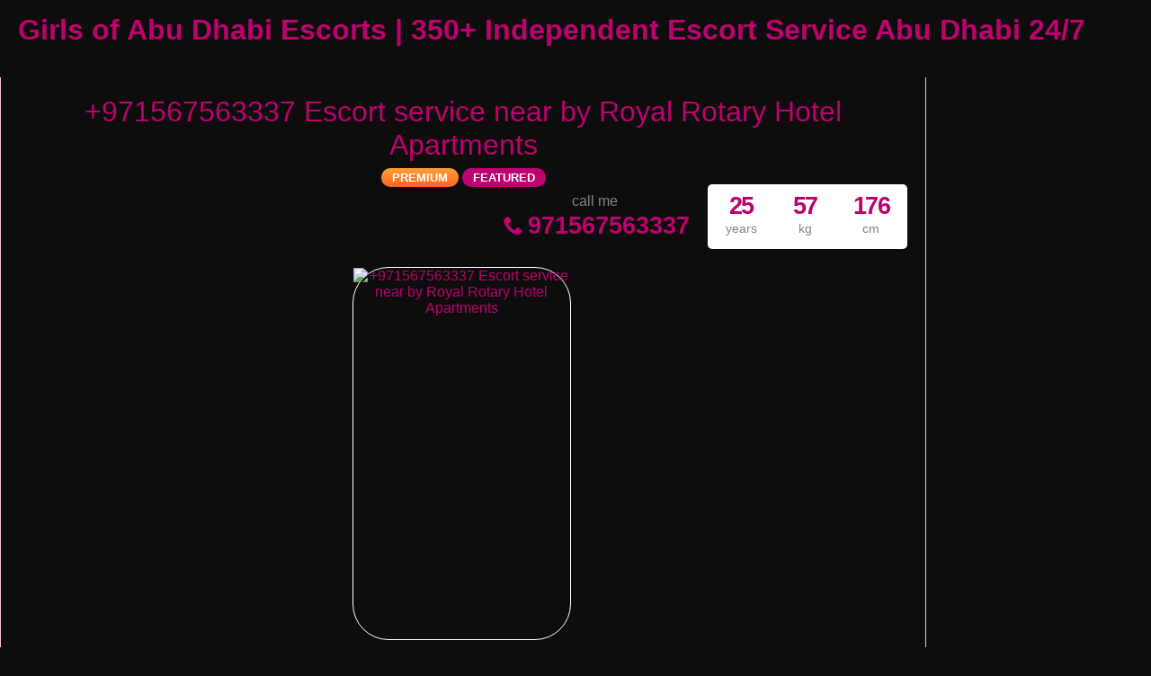

--- FILE ---
content_type: text/html; charset=UTF-8
request_url: https://abudhabiescortsgirls.com/escort/971567563337-escort-service-near-by-royal-rotary-hotel-apartments/
body_size: 18070
content:
<!DOCTYPE html><html lang="en-US"><head><script data-no-optimize="1">var litespeed_docref=sessionStorage.getItem("litespeed_docref");litespeed_docref&&(Object.defineProperty(document,"referrer",{get:function(){return litespeed_docref}}),sessionStorage.removeItem("litespeed_docref"));</script> <meta charset="UTF-8"><meta name="viewport" content="width=device-width, height=device-height, initial-scale=1.0, maximum-scale=1.0, target-densityDpi=device-dpi, user-scalable=no"><title>+971567563337 Escort service near by Royal Rotary Hotel Apartments</title><link rel="profile" href="http://gmpg.org/xfn/11"><meta name='robots' content='index, follow, max-image-preview:large, max-snippet:-1, max-video-preview:-1' /><link rel="canonical" href="https://abudhabiescortsgirls.com/escort/971567563337-escort-service-near-by-royal-rotary-hotel-apartments/" /><meta property="og:locale" content="en_US" /><meta property="og:type" content="article" /><meta property="og:title" content="+971567563337 Escort service near by Royal Rotary Hotel Apartments" /><meta property="og:description" content="+971567563337 Escort service near by Royal Rotary Hotel Apartments Moon, independent full service escort in TECOM Hello, gentlemen! 😘😘😘😘😘 My name is Moon, and I am 26 years old. I come from Vietnam. If you are looking for fun and want to experience the best service, meet me in my safe and clean apartment &#8211; [&hellip;]" /><meta property="og:url" content="https://abudhabiescortsgirls.com/escort/971567563337-escort-service-near-by-royal-rotary-hotel-apartments/" /><meta property="og:site_name" content="Girls of Abu Dhabi Escorts | 350+ Independent Escort Service Abu Dhabi 24/7" /><meta name="twitter:card" content="summary_large_image" /><meta name="twitter:label1" content="Est. reading time" /><meta name="twitter:data1" content="1 minute" /> <script type="application/ld+json" class="yoast-schema-graph">{"@context":"https://schema.org","@graph":[{"@type":"WebPage","@id":"https://abudhabiescortsgirls.com/escort/971567563337-escort-service-near-by-royal-rotary-hotel-apartments/","url":"https://abudhabiescortsgirls.com/escort/971567563337-escort-service-near-by-royal-rotary-hotel-apartments/","name":"+971567563337 Escort service near by Royal Rotary Hotel Apartments","isPartOf":{"@id":"https://abudhabiescortsgirls.com/#website"},"datePublished":"2021-09-16T11:07:48+00:00","breadcrumb":{"@id":"https://abudhabiescortsgirls.com/escort/971567563337-escort-service-near-by-royal-rotary-hotel-apartments/#breadcrumb"},"inLanguage":"en-US","potentialAction":[{"@type":"ReadAction","target":["https://abudhabiescortsgirls.com/escort/971567563337-escort-service-near-by-royal-rotary-hotel-apartments/"]}]},{"@type":"BreadcrumbList","@id":"https://abudhabiescortsgirls.com/escort/971567563337-escort-service-near-by-royal-rotary-hotel-apartments/#breadcrumb","itemListElement":[{"@type":"ListItem","position":1,"name":"Home","item":"https://abudhabiescortsgirls.com/"},{"@type":"ListItem","position":2,"name":"Escort","item":"https://abudhabiescortsgirls.com/escort/"},{"@type":"ListItem","position":3,"name":"+971567563337 Escort service near by Royal Rotary Hotel Apartments"}]},{"@type":"WebSite","@id":"https://abudhabiescortsgirls.com/#website","url":"https://abudhabiescortsgirls.com/","name":"Girls of Abu Dhabi Escorts | 350+ Independent Escort Service Abu Dhabi 24/7","description":"Over 100 Abu Dhabi call girls with real photos! On every girl\\\\\\&#039;s page you can find her personal details including her body parameters and sex preferences.","publisher":{"@id":"https://abudhabiescortsgirls.com/#organization"},"alternateName":"Abu Dhabi Escorts Girls","potentialAction":[{"@type":"SearchAction","target":{"@type":"EntryPoint","urlTemplate":"https://abudhabiescortsgirls.com/?s={search_term_string}"},"query-input":{"@type":"PropertyValueSpecification","valueRequired":true,"valueName":"search_term_string"}}],"inLanguage":"en-US"},{"@type":"Organization","@id":"https://abudhabiescortsgirls.com/#organization","name":"Girls of Abu Dhabi Escorts | 350+ Independent Escort Service Abu Dhabi 24/7","alternateName":"Abu Dhabi Escorts Girls","url":"https://abudhabiescortsgirls.com/","logo":{"@type":"ImageObject","inLanguage":"en-US","@id":"https://abudhabiescortsgirls.com/#/schema/logo/image/","url":"https://abudhabiescortsgirls.com/wp-content/uploads/1628787131842/17613871121210.jpg","contentUrl":"https://abudhabiescortsgirls.com/wp-content/uploads/1628787131842/17613871121210.jpg","width":600,"height":600,"caption":"Girls of Abu Dhabi Escorts | 350+ Independent Escort Service Abu Dhabi 24/7"},"image":{"@id":"https://abudhabiescortsgirls.com/#/schema/logo/image/"},"description":"Over 100 Abu Dhabi call girls with real photos! On every girl's page you can find her personal details including her body parameters and sex preferences.","email":"rentonrent@gmail.com","telephone":"+971567563337","legalName":"Abu Dhabi Escorts Girls","foundingDate":"2020-07-21","numberOfEmployees":{"@type":"QuantitativeValue","minValue":"51","maxValue":"200"}}]}</script> <link rel='dns-prefetch' href='//www.googletagmanager.com' /><link rel='dns-prefetch' href='//fonts.googleapis.com' /><link data-optimized="2" rel="stylesheet" href="https://abudhabiescortsgirls.com/wp-content/litespeed/css/d670414652aa3be22ba4bc7360faa18b.css?ver=8427e" /> <script type="litespeed/javascript" data-src="https://abudhabiescortsgirls.com/wp-includes/js/jquery/jquery.min.js" id="jquery-core-js"></script> <script type="litespeed/javascript" data-src="https://abudhabiescortsgirls.com/wp-content/themes/escortwp/js/checkator.jquery.js" id="checkator-js"></script> 
 <script type="litespeed/javascript" data-src="https://www.googletagmanager.com/gtag/js?id=GT-PL3K9Q8V" id="google_gtagjs-js"></script> <script id="google_gtagjs-js-after" type="litespeed/javascript">window.dataLayer=window.dataLayer||[];function gtag(){dataLayer.push(arguments)}
gtag("set","linker",{"domains":["abudhabiescortsgirls.com"]});gtag("js",new Date());gtag("set","developer_id.dZTNiMT",!0);gtag("config","GT-PL3K9Q8V");window._googlesitekit=window._googlesitekit||{};window._googlesitekit.throttledEvents=[];window._googlesitekit.gtagEvent=(name,data)=>{var key=JSON.stringify({name,data});if(!!window._googlesitekit.throttledEvents[key]){return}window._googlesitekit.throttledEvents[key]=!0;setTimeout(()=>{delete window._googlesitekit.throttledEvents[key]},5);gtag("event",name,{...data,event_source:"site-kit"})}</script> <link rel='shortlink' href='https://abudhabiescortsgirls.com/?p=2397' /><link rel="alternate" title="oEmbed (JSON)" type="application/json+oembed" href="https://abudhabiescortsgirls.com/wp-json/oembed/1.0/embed?url=https%3A%2F%2Fabudhabiescortsgirls.com%2Fescort%2F971567563337-escort-service-near-by-royal-rotary-hotel-apartments%2F" /><link rel="alternate" title="oEmbed (XML)" type="text/xml+oembed" href="https://abudhabiescortsgirls.com/wp-json/oembed/1.0/embed?url=https%3A%2F%2Fabudhabiescortsgirls.com%2Fescort%2F971567563337-escort-service-near-by-royal-rotary-hotel-apartments%2F&#038;format=xml" /><meta name="generator" content="Site Kit by Google 1.166.0" /><link rel="icon" href="https://abudhabiescortsgirls.com/wp-content/uploads/2024/10/cropped-favicon-abu-dhabi-32x32.jpg" sizes="32x32" /><link rel="icon" href="https://abudhabiescortsgirls.com/wp-content/uploads/2024/10/cropped-favicon-abu-dhabi-192x192.jpg" sizes="192x192" /><link rel="apple-touch-icon" href="https://abudhabiescortsgirls.com/wp-content/uploads/2024/10/cropped-favicon-abu-dhabi-180x180.jpg" /><meta name="msapplication-TileImage" content="https://abudhabiescortsgirls.com/wp-content/uploads/2024/10/cropped-favicon-abu-dhabi-270x270.jpg" /></head><body class="wp-singular escort-template-default single single-escort postid-2397 wp-theme-escortwp single-profile-page"><header><div class="header-top-bar"><div class="logo l"><h1 class="l"><a href="https://abudhabiescortsgirls.com/" title="Girls of Abu Dhabi Escorts | 350+ Independent Escort Service Abu Dhabi 24/7">Girls of Abu Dhabi Escorts | 350+ Independent Escort Service Abu Dhabi 24/7</a></h1></div><div class="hamburger-menu rad25"><span class="icon icon-menu"></span><span class="label">Menu</span></div><div class="subnav-menu-wrapper r"><ul class="subnav-menu vcenter r"></ul></div><div class="clear"></div></div></header><div class="all all-body"><div class="contentwrapper"><div class="body"><div class="bodybox profile-page"><div class="girlsingle" itemscope itemtype ="http://schema.org/Person"><div class="profile-header"><div class="profile-header-name text-center l"><h3 class="profile-title" title="+971567563337 Escort service near by Royal Rotary Hotel Apartments" itemprop="name">+971567563337 Escort service near by Royal Rotary Hotel Apartments</h3><div class="girlsinglelabels">
<span class="orangebutton rad25">PREMIUM</span><span class="pinkdegrade rad25">FEATURED</span></div></div><div class="profile-header-name-info rad5 r"><div class="section-box"><span class="valuecolumn">176</span><b>cm</b></div><div class="section-box"><span class="valuecolumn">57</span><b>kg</b></div><div class="section-box"><span class="valuecolumn">25</span><b>years</b></div></div><div class="phone-box r"><div class="label">call me</div>
<a class="" href="tel:971567563337" itemprop="telephone"><span class="icon icon-phone"></span>971567563337</a></div><div class="clear10"></div></div><div class="clear10"></div><div class="thumbs" itemscope itemtype="http://schema.org/ImageGallery"><div class="profile-img-thumb-wrapper"><div class="profile-img-thumb" id="3819" itemprop="image" itemscope itemtype="http://schema.org/ImageObject"><a href="https://abudhabiescortsgirls.com/wp-content/uploads/1631790468384/17685604617370.jpg" data-fancybox="profile-photo" itemprop="contentURL"><img data-original-url="https://abudhabiescortsgirls.com/wp-content/uploads/1631790468384/17685604617370-280x415.jpg" class="mobile-ready-img rad3" alt="+971567563337 Escort service near by Royal Rotary Hotel Apartments" data-responsive-img-url="https://abudhabiescortsgirls.com/wp-content/uploads/1631790468384/17685604617370-400x400.jpg" itemprop="thumbnailUrl" width="280" height="415" /></a></div></div></div><div class="clear20"></div><div class="clear"></div><div class="aboutme"><h3 class="left">About me:</h3>
<b>25 year old <span itemprop="gender">Female</span> from <a href="https://abudhabiescortsgirls.com/escorts-in/abu-dhabi-escorts/abu-dhabi/" title="Abu Dhabi">Abu Dhabi</a>, <a href="https://abudhabiescortsgirls.com/escorts-in/abu-dhabi-escorts/" title="Abu Dhabi Escorts">Abu Dhabi Escorts</a></b><div class="clear5"></div>
+971567563337 Escort service near by Royal Rotary Hotel Apartments<br />
<br />
Moon, independent full service escort in TECOM<br />
<br />
Hello, gentlemen! 😘😘😘😘😘<br />
<br />
My name is Moon, and I am 26 years old. I come from Vietnam.<br />
<br />
If you are looking for fun and want to experience the best service, meet me in my safe and clean apartment - located in TECOM.<br />
<br />
I am positive that I will offer you happy and wonderful moments. My photos are verified, have a look through and if you like what you see I hope to see you soon. Thank you.<br />
<br />
PS - If you want to do anal it is an extra AED 500.<br />
<br />
PPS - I start working from 8 AM up until 12 AM (no clients after midnight). Sorry - I need time to rest! I require energy to serve you tomorrow.<br />
<br />
Once again, thanks for contacting me.<br />
<br />
Love.🥰🥰🥰🥰🥰<div class="clear"></div></div><div class="clear10"></div><div class="girlinfo l"><div class="girlinfo-section"><div class="clear"></div><div class="section-box"><b>Availability</b><span class="valuecolumn">Incall, Outcall</span></div><div class="section-box"><b>Ethnicity</b><span class="valuecolumn">Asian</span></div><div class="section-box"><b>Hair color</b><span class="valuecolumn">Black</span></div><div class="section-box"><b>Hair length</b><span class="valuecolumn">Long</span></div><div class="section-box"><b>Bust size</b><span class="valuecolumn">Large(C)</span></div><div class="section-box"><b itemprop="height">Height</b><span class="valuecolumn">176cm</span></div><div class="section-box"><b itemprop="weight">Weight</b><span class="valuecolumn">57kg</span></div><div class="section-box"><b>Looks</b><span class="valuecolumn">Sexy</span></div><div class="section-box"><b>Smoker</b><span class="valuecolumn">Yes</span></div></div><div class="girlinfo-section"><h4>Contact info:</h4><div class="clear"></div><div class="contact"><div itemprop="address" itemscope itemtype="http://schema.org/PostalAddress"><span class="b"><span class="b-label">City:</span></span><span class="valuecolumn"><a href="https://abudhabiescortsgirls.com/escorts-in/abu-dhabi-escorts/abu-dhabi/" title="Abu Dhabi" itemprop="addressLocality">Abu Dhabi</a></span><div class="clear"></div><span class="b"><span class="b-label">Country:</span></span><span class="valuecolumn"><a href="https://abudhabiescortsgirls.com/escorts-in/abu-dhabi-escorts/" title="Abu Dhabi Escorts" itemprop="country">Abu Dhabi Escorts</a></span><div class="clear"></div></div>	            	            	            	            	<span class="b"><span class="b-label">Phone:</span></span><span class="valuecolumn"><a href="tel:971567563337" itemprop="telephone">971567563337</a></span><div class="clear10"></div><a name="contactform"></a><div class="text-center"><div class="sendemail center rad25 pinkbutton"><span class="icon-mail"></span>Send me an email</div></div><div class="clear"></div><div class="escortcontact rad5 hide"><div class="rad25 redbutton closebtn r"><span class="label">Close</span><span class="icon icon-cancel-circled r"></span></div><div class="err rad25">You need to <a href="https://abudhabiescortsgirls.com/registration/">register</a> or <a href="https://abudhabiescortsgirls.com/wp-login.php?redirect_to=https%3A%2F%2Fabudhabiescortsgirls.com%2Fescort%2F971567563337-escort-service-near-by-royal-rotary-hotel-apartments%2F">login</a> to be able to send messages</div></div></div></div></div><div class="girlinfo r"><div class="girlinfo-section"><h4>Services:</h4><div class="services"><div><span class="icon-ok"></span>OWO (Oral without condom)</div><div><span class="icon-ok"></span>O-Level (Oral sex)</div><div><span class="icon-ok"></span>CIM (Come in mouth)</div><div><span class="icon-ok"></span>COF (Come on face)</div><div><span class="icon-ok"></span>COB (Come on body)</div><div><span class="icon-ok"></span>Swallow</div><div><span class="icon-ok"></span>DFK (Deep french kissing)</div><div><span class="icon-ok"></span>A-Level (Anal sex)</div><div><span class="icon-ok"></span>Anal Rimming (Licking anus)</div><div><span class="icon-ok"></span>69 (69 sex position)</div><div><span class="icon-ok"></span>Striptease/Lapdance</div><div><span class="icon-ok"></span>Erotic massage</div><div><span class="icon-ok"></span>Golden shower</div><div><span class="icon-ok"></span>Couples</div><div><span class="icon-ok"></span>GFE (Girlfriend experience)</div><div><span class="icon-ok"></span>Threesome</div><div><span class="icon-ok"></span>Foot fetish</div><div><span class="icon-ok"></span>Sex toys</div><div><span class="icon-ok"></span>Extraball (Having sex multiple times)</div><div><span class="icon-ok"></span>Domination</div><div><span class="icon-ok"></span>LT (Long Time; Usually overnight)</div></div></div><div class="girlinfo-section"><div class="clear20"></div><h4>Rates:</h4><div class="clear"></div><table class="rates-table col100"><tr><th></th><th class="hide-incall">Incall</th><th class="hide-outcall">Outcall</th></tr><tr><td><strong>1 hour</strong></td><td class="text-center hide-incall">500</td><td class="text-center hide-outcall">600</td></tr><tr><td><strong>2 hours</strong></td><td class="text-center hide-incall">800</td><td class="text-center hide-outcall">1000</td></tr><tr><td><strong>12 hours</strong></td><td class="text-center hide-incall">1500</td><td class="text-center hide-outcall">1600</td></tr></table></div><div class="clear"></div></div><div class="clear20"></div><div class="visitor-counter">profile viewed <span class="count rad25">1387</span> times</div><div class="report-profile-wrapper"><div class="report-profile-button rad25 redbutton"><span class="icon icon-report"></span>Report Profile</div><div class="clear"></div><div class="report-profile-reason-wrapper rad5"><div class="rad25 redbutton closebtn r"><span class="label">Close</span><span class="icon icon-cancel-circled r"></span></div><div class="clear"></div><div class="report-profile-reason-form form-styling">
<input type="hidden" name="profile_id" class="report-form-field-id" value="2397" /><div class="form-label col100">
<label for="reason">Write a short description for your report:</label></div><div class="form-input col100">
<input type="text" maxlength="300" name="reason" id="reason" class="report-form-field-reason input longinput col100" autocomplete="off" /></div>
<button class="submit-button rad25 greenbutton"><span class="icon icon-report"></span> <span class="label-normal">Send report</span><span class="label-working">Sending</span></button></div></div></div></div></div><div class="bodybox bodybox-homepage"><div class="bodybox bodybox-homepage"><h3 class="l">Premium Escorts</h3>
<a class="see-all-top pinkbutton rad25 r" href="https://abudhabiescortsgirls.com/premium-escorts/">All premium escorts</a><div class="clear"></div><div class="girl" itemscope itemtype ="http://schema.org/Person"><div class="thumb rad3 girlpremium"><div class="thumbwrapper">
<a href="https://abudhabiescortsgirls.com/escort/audra-971581708105/" title="Audra +971581708105"><div class="model-info">
<span class="labels"></span><div class="clear"></div><div class="desc"><div class="girl-name" title="Audra +971581708105" itemprop="name">Audra +971581708105</div><div class="clear"></div><div class="girl-desc-location" itemprop="homeLocation">Abu Dhabi, Abu Dhabi Escorts</div></div></div>
<img data-lazyloaded="1" src="[data-uri]" width="170" height="206" class="mobile-ready-img rad3" data-src="https://abudhabiescortsgirls.com/wp-content/uploads/1727337097664/17685597017079-170x206.jpg" data-srcset="https://abudhabiescortsgirls.com/wp-content/uploads/1727337097664/17685597017079-170x206.jpg 170w, https://abudhabiescortsgirls.com/wp-content/uploads/1727337097664/17685597017079-280x415.jpg 280w, https://abudhabiescortsgirls.com/wp-content/uploads/1727337097664/17685597017079-400x600.jpg 400w" data-responsive-img-url="https://abudhabiescortsgirls.com/wp-content/uploads/1727337097664/17685597017079-170x206.jpg" alt="escorts in abu dhabi" itemprop="image" /><div class="premiumlabel rad3"><span>PREMIUM</span></div>				</a><div class="clear"></div><center style="color: #fff; font-size: 12px; margin: 10px 0 10px 0;">
Audra +971581708105 Hey❣️ this is . Audra. indian girl your looking relax with me ....</center><div class="clear"></div><center><a style="color: #fff; margin: 10px 0 10px 0;font-weight: 500; font-size: 1.2em;" class="icon icon-phone" href="tel:+971581708105">+971581708105</a>
<a style="color: #74cd73; margin: 10px 0 10px 0;font-weight: 500; font-size: 1.2em;" class="icon icon-whatsapp" href="https://wa.me/+971581708105">Whatsapp</a></center><div class="clear"></div><div class="clear"></div></div></div><div class="clear"></div></div><div class="girl" itemscope itemtype ="http://schema.org/Person"><div class="thumb rad3 girlpremium"><div class="thumbwrapper">
<a href="https://abudhabiescortsgirls.com/escort/adalet-971581708105/" title="Adalet +971581708105"><div class="model-info">
<span class="labels"></span><div class="clear"></div><div class="desc"><div class="girl-name" title="Adalet +971581708105" itemprop="name">Adalet +971581708105</div><div class="clear"></div><div class="girl-desc-location" itemprop="homeLocation">Abu Dhabi, Abu Dhabi Escorts</div></div></div>
<img data-lazyloaded="1" src="[data-uri]" width="170" height="206" class="mobile-ready-img rad3" data-src="https://abudhabiescortsgirls.com/wp-content/uploads/1727337093948/17685597818592-170x206.jpg" data-srcset="https://abudhabiescortsgirls.com/wp-content/uploads/1727337093948/17685597818592-170x206.jpg 170w, https://abudhabiescortsgirls.com/wp-content/uploads/1727337093948/17685597818592-280x415.jpg 280w, https://abudhabiescortsgirls.com/wp-content/uploads/1727337093948/17685597818592-400x600.jpg 400w" data-responsive-img-url="https://abudhabiescortsgirls.com/wp-content/uploads/1727337093948/17685597818592-170x206.jpg" alt="escorts in abu dhabi" itemprop="image" /><div class="premiumlabel rad3"><span>PREMIUM</span></div>				</a><div class="clear"></div><center style="color: #fff; font-size: 12px; margin: 10px 0 10px 0;">
Adalet +971581708105 sweet young slut, playful like a cat, flexible like a panther, passweet young...</center><div class="clear"></div><center><a style="color: #fff; margin: 10px 0 10px 0;font-weight: 500; font-size: 1.2em;" class="icon icon-phone" href="tel:+971581708105">+971581708105</a>
<a style="color: #74cd73; margin: 10px 0 10px 0;font-weight: 500; font-size: 1.2em;" class="icon icon-whatsapp" href="https://wa.me/+971581708105">Whatsapp</a></center><div class="clear"></div><div class="clear"></div></div></div><div class="clear"></div></div><div class="show-separator show2profiles clear hide"></div><div class="girl" itemscope itemtype ="http://schema.org/Person"><div class="thumb rad3 girlpremium"><div class="thumbwrapper">
<a href="https://abudhabiescortsgirls.com/escort/yatziri-971581708105/" title="Yatziri +971581708105"><div class="model-info">
<span class="labels"></span><div class="clear"></div><div class="desc"><div class="girl-name" title="Yatziri +971581708105" itemprop="name">Yatziri +971581708105</div><div class="clear"></div><div class="girl-desc-location" itemprop="homeLocation">Abu Dhabi, Abu Dhabi Escorts</div></div></div>
<img data-lazyloaded="1" src="[data-uri]" width="170" height="206" class="mobile-ready-img rad3" data-src="https://abudhabiescortsgirls.com/wp-content/uploads/172733709231/17685597838439-170x206.jpg" data-srcset="https://abudhabiescortsgirls.com/wp-content/uploads/172733709231/17685597838439-170x206.jpg 170w, https://abudhabiescortsgirls.com/wp-content/uploads/172733709231/17685597838439-280x415.jpg 280w, https://abudhabiescortsgirls.com/wp-content/uploads/172733709231/17685597838439-400x600.jpg 400w" data-responsive-img-url="https://abudhabiescortsgirls.com/wp-content/uploads/172733709231/17685597838439-170x206.jpg" alt="escorts in abu dhabi" itemprop="image" /><div class="premiumlabel rad3"><span>PREMIUM</span></div>				</a><div class="clear"></div><center style="color: #fff; font-size: 12px; margin: 10px 0 10px 0;">
Yatziri +971581708105 Every one of these stars and no cons, most likely make you think...</center><div class="clear"></div><center><a style="color: #fff; margin: 10px 0 10px 0;font-weight: 500; font-size: 1.2em;" class="icon icon-phone" href="tel:+971581708105">+971581708105</a>
<a style="color: #74cd73; margin: 10px 0 10px 0;font-weight: 500; font-size: 1.2em;" class="icon icon-whatsapp" href="https://wa.me/+971581708105">Whatsapp</a></center><div class="clear"></div><div class="clear"></div></div></div><div class="clear"></div></div><div class="show-separator show3profiles clear hide"></div><div class="girl" itemscope itemtype ="http://schema.org/Person"><div class="thumb rad3 girlpremium"><div class="thumbwrapper">
<a href="https://abudhabiescortsgirls.com/escort/tianna-971581708105/" title="Tianna +971581708105"><div class="model-info">
<span class="labels"></span><div class="clear"></div><div class="desc"><div class="girl-name" title="Tianna +971581708105" itemprop="name">Tianna +971581708105</div><div class="clear"></div><div class="girl-desc-location" itemprop="homeLocation">Abu Dhabi, Abu Dhabi Escorts</div></div></div>
<img data-lazyloaded="1" src="[data-uri]" width="170" height="206" class="mobile-ready-img rad3" data-src="https://abudhabiescortsgirls.com/wp-content/uploads/172733709015/17685597903808-scaled-170x206.jpg" data-srcset="https://abudhabiescortsgirls.com/wp-content/uploads/172733709015/17685597903808-scaled-170x206.jpg 170w, https://abudhabiescortsgirls.com/wp-content/uploads/172733709015/17685597903808-scaled-280x415.jpg 280w, https://abudhabiescortsgirls.com/wp-content/uploads/172733709015/17685597903808-scaled-400x600.jpg 400w" data-responsive-img-url="https://abudhabiescortsgirls.com/wp-content/uploads/172733709015/17685597903808-scaled-170x206.jpg" alt="escorts in abu dhabi" itemprop="image" /><div class="premiumlabel rad3"><span>PREMIUM</span></div>				</a><div class="clear"></div><center style="color: #fff; font-size: 12px; margin: 10px 0 10px 0;">
Tianna +971581708105 Hi I’m from Thailand my name Tianna I’m good service I have big...</center><div class="clear"></div><center><a style="color: #fff; margin: 10px 0 10px 0;font-weight: 500; font-size: 1.2em;" class="icon icon-phone" href="tel:+971581708105">+971581708105</a>
<a style="color: #74cd73; margin: 10px 0 10px 0;font-weight: 500; font-size: 1.2em;" class="icon icon-whatsapp" href="https://wa.me/+971581708105">Whatsapp</a></center><div class="clear"></div><div class="clear"></div></div></div><div class="clear"></div></div><div class="show-separator show4profiles clear hide"></div><div class="show-separator show2profiles clear hide"></div><div class="girl" itemscope itemtype ="http://schema.org/Person"><div class="thumb rad3 girlpremium"><div class="thumbwrapper">
<a href="https://abudhabiescortsgirls.com/escort/tamara-971581708105/" title="Tamara +971581708105"><div class="model-info">
<span class="labels"></span><div class="clear"></div><div class="desc"><div class="girl-name" title="Tamara +971581708105" itemprop="name">Tamara +971581708105</div><div class="clear"></div><div class="girl-desc-location" itemprop="homeLocation">Abu Dhabi, Abu Dhabi Escorts</div></div></div>
<img data-lazyloaded="1" src="[data-uri]" width="170" height="206" class="mobile-ready-img rad3" data-src="https://abudhabiescortsgirls.com/wp-content/uploads/1727337088512/17685597891086-170x206.jpg" data-srcset="https://abudhabiescortsgirls.com/wp-content/uploads/1727337088512/17685597891086-170x206.jpg 170w, https://abudhabiescortsgirls.com/wp-content/uploads/1727337088512/17685597891086-280x415.jpg 280w, https://abudhabiescortsgirls.com/wp-content/uploads/1727337088512/17685597891086-400x600.jpg 400w" data-responsive-img-url="https://abudhabiescortsgirls.com/wp-content/uploads/1727337088512/17685597891086-170x206.jpg" alt="escorts in abu dhabi" itemprop="image" /><div class="premiumlabel rad3"><span>PREMIUM</span></div>				</a><div class="clear"></div><center style="color: #fff; font-size: 12px; margin: 10px 0 10px 0;">
Tamara +971581708105 Appease Your Sensual Desires with Our Abu Dhabi Sex Service We at Abu...</center><div class="clear"></div><center><a style="color: #fff; margin: 10px 0 10px 0;font-weight: 500; font-size: 1.2em;" class="icon icon-phone" href="tel:+971581708105">+971581708105</a>
<a style="color: #74cd73; margin: 10px 0 10px 0;font-weight: 500; font-size: 1.2em;" class="icon icon-whatsapp" href="https://wa.me/+971581708105">Whatsapp</a></center><div class="clear"></div><div class="clear"></div></div></div><div class="clear"></div></div><div class="show-separator show5profiles clear"></div><div class="girl" itemscope itemtype ="http://schema.org/Person"><div class="thumb rad3 girlpremium"><div class="thumbwrapper">
<a href="https://abudhabiescortsgirls.com/escort/skylah-971581708105/" title="Skylah +971581708105"><div class="model-info">
<span class="labels"></span><div class="clear"></div><div class="desc"><div class="girl-name" title="Skylah +971581708105" itemprop="name">Skylah +971581708105</div><div class="clear"></div><div class="girl-desc-location" itemprop="homeLocation">Abu Dhabi, Abu Dhabi Escorts</div></div></div>
<img data-lazyloaded="1" src="[data-uri]" width="170" height="206" class="mobile-ready-img rad3" data-src="https://abudhabiescortsgirls.com/wp-content/uploads/1727337086379/17685597913053-170x206.jpg" data-srcset="https://abudhabiescortsgirls.com/wp-content/uploads/1727337086379/17685597913053-170x206.jpg 170w, https://abudhabiescortsgirls.com/wp-content/uploads/1727337086379/17685597913053-280x415.jpg 280w, https://abudhabiescortsgirls.com/wp-content/uploads/1727337086379/17685597913053-400x600.jpg 400w" data-responsive-img-url="https://abudhabiescortsgirls.com/wp-content/uploads/1727337086379/17685597913053-170x206.jpg" alt="escorts in abu dhabi" itemprop="image" /><div class="premiumlabel rad3"><span>PREMIUM</span></div>				</a><div class="clear"></div><center style="color: #fff; font-size: 12px; margin: 10px 0 10px 0;">
Skylah +971581708105 Hi I'm Skylah from Thailand I work in Abu Dhabi in massage center...</center><div class="clear"></div><center><a style="color: #fff; margin: 10px 0 10px 0;font-weight: 500; font-size: 1.2em;" class="icon icon-phone" href="tel:+971581708105">+971581708105</a>
<a style="color: #74cd73; margin: 10px 0 10px 0;font-weight: 500; font-size: 1.2em;" class="icon icon-whatsapp" href="https://wa.me/+971581708105">Whatsapp</a></center><div class="clear"></div><div class="clear"></div></div></div><div class="clear"></div></div><div class="show-separator show3profiles clear hide"></div><div class="show-separator show2profiles clear hide"></div><div class="girl" itemscope itemtype ="http://schema.org/Person"><div class="thumb rad3 girlpremium"><div class="thumbwrapper">
<a href="https://abudhabiescortsgirls.com/escort/rosemarie-971581708105/" title="Rosemarie +971581708105"><div class="model-info">
<span class="labels"></span><div class="clear"></div><div class="desc"><div class="girl-name" title="Rosemarie +971581708105" itemprop="name">Rosemarie +971581708105</div><div class="clear"></div><div class="girl-desc-location" itemprop="homeLocation">Abu Dhabi, Abu Dhabi Escorts</div></div></div>
<img data-lazyloaded="1" src="[data-uri]" width="170" height="206" class="mobile-ready-img rad3" data-src="https://abudhabiescortsgirls.com/wp-content/uploads/1727337085286/17685597931552-170x206.jpg" data-srcset="https://abudhabiescortsgirls.com/wp-content/uploads/1727337085286/17685597931552-170x206.jpg 170w, https://abudhabiescortsgirls.com/wp-content/uploads/1727337085286/17685597931552-280x415.jpg 280w, https://abudhabiescortsgirls.com/wp-content/uploads/1727337085286/17685597931552-400x600.jpg 400w" data-responsive-img-url="https://abudhabiescortsgirls.com/wp-content/uploads/1727337085286/17685597931552-170x206.jpg" alt="escorts in abu dhabi" itemprop="image" /><div class="premiumlabel rad3"><span>PREMIUM</span></div>				</a><div class="clear"></div><center style="color: #fff; font-size: 12px; margin: 10px 0 10px 0;">
Rosemarie +971581708105 Hello Everyone, Enjoy with Indian Model Rosemarie Want someone who has a figure...</center><div class="clear"></div><center><a style="color: #fff; margin: 10px 0 10px 0;font-weight: 500; font-size: 1.2em;" class="icon icon-phone" href="tel:+971581708105">+971581708105</a>
<a style="color: #74cd73; margin: 10px 0 10px 0;font-weight: 500; font-size: 1.2em;" class="icon icon-whatsapp" href="https://wa.me/+971581708105">Whatsapp</a></center><div class="clear"></div><div class="clear"></div></div></div><div class="clear"></div></div><div class="girl" itemscope itemtype ="http://schema.org/Person"><div class="thumb rad3 girlpremium"><div class="thumbwrapper">
<a href="https://abudhabiescortsgirls.com/escort/novalynn-971581708105/" title="Novalynn +971581708105"><div class="model-info">
<span class="labels"></span><div class="clear"></div><div class="desc"><div class="girl-name" title="Novalynn +971581708105" itemprop="name">Novalynn +971581708105</div><div class="clear"></div><div class="girl-desc-location" itemprop="homeLocation">Abu Dhabi, Abu Dhabi Escorts</div></div></div>
<img data-lazyloaded="1" src="[data-uri]" width="170" height="206" class="mobile-ready-img rad3" data-src="https://abudhabiescortsgirls.com/wp-content/uploads/1727337081174/17685597967283-170x206.jpg" data-srcset="https://abudhabiescortsgirls.com/wp-content/uploads/1727337081174/17685597967283-170x206.jpg 170w, https://abudhabiescortsgirls.com/wp-content/uploads/1727337081174/17685597967283-280x415.jpg 280w, https://abudhabiescortsgirls.com/wp-content/uploads/1727337081174/17685597967283-400x600.jpg 400w" data-responsive-img-url="https://abudhabiescortsgirls.com/wp-content/uploads/1727337081174/17685597967283-170x206.jpg" alt="escorts in abu dhabi" itemprop="image" /><div class="premiumlabel rad3"><span>PREMIUM</span></div>				</a><div class="clear"></div><center style="color: #fff; font-size: 12px; margin: 10px 0 10px 0;">
Novalynn +971581708105 Abu Dhabi Escort Most importantly, you need to check that accompanies young ladies...</center><div class="clear"></div><center><a style="color: #fff; margin: 10px 0 10px 0;font-weight: 500; font-size: 1.2em;" class="icon icon-phone" href="tel:+971581708105">+971581708105</a>
<a style="color: #74cd73; margin: 10px 0 10px 0;font-weight: 500; font-size: 1.2em;" class="icon icon-whatsapp" href="https://wa.me/+971581708105">Whatsapp</a></center><div class="clear"></div><div class="clear"></div></div></div><div class="clear"></div></div><div class="show-separator show4profiles clear hide"></div><div class="show-separator show2profiles clear hide"></div><div class="girl" itemscope itemtype ="http://schema.org/Person"><div class="thumb rad3 girlpremium"><div class="thumbwrapper">
<a href="https://abudhabiescortsgirls.com/escort/nariyah-971509101280/" title="Nariyah +971509101280"><div class="model-info">
<span class="labels"></span><div class="clear"></div><div class="desc"><div class="girl-name" title="Nariyah +971509101280" itemprop="name">Nariyah +971509101280</div><div class="clear"></div><div class="girl-desc-location" itemprop="homeLocation">Abu Dhabi, Abu Dhabi Escorts</div></div></div>
<img data-lazyloaded="1" src="[data-uri]" width="170" height="206" class="mobile-ready-img rad3" data-src="https://abudhabiescortsgirls.com/wp-content/uploads/1727337080142/17685597983270-170x206.jpg" data-srcset="https://abudhabiescortsgirls.com/wp-content/uploads/1727337080142/17685597983270-170x206.jpg 170w, https://abudhabiescortsgirls.com/wp-content/uploads/1727337080142/17685597983270-280x415.jpg 280w, https://abudhabiescortsgirls.com/wp-content/uploads/1727337080142/17685597983270-400x600.jpg 400w" data-responsive-img-url="https://abudhabiescortsgirls.com/wp-content/uploads/1727337080142/17685597983270-170x206.jpg" alt="escorts in abu dhabi" itemprop="image" /><div class="premiumlabel rad3"><span>PREMIUM</span></div>				</a><div class="clear"></div><center style="color: #fff; font-size: 12px; margin: 10px 0 10px 0;">
Nariyah +971509101280 Satisfy All Your Desires By Coming To Our Female Abu Dhabi Escorts Services...</center><div class="clear"></div><center><a style="color: #fff; margin: 10px 0 10px 0;font-weight: 500; font-size: 1.2em;" class="icon icon-phone" href="tel:+971509101280">+971509101280</a>
<a style="color: #74cd73; margin: 10px 0 10px 0;font-weight: 500; font-size: 1.2em;" class="icon icon-whatsapp" href="https://wa.me/+971509101280">Whatsapp</a></center><div class="clear"></div><div class="clear"></div></div></div><div class="clear"></div></div><div class="show-separator show3profiles clear hide"></div><div class="girl" itemscope itemtype ="http://schema.org/Person"><div class="thumb rad3 girlpremium"><div class="thumbwrapper">
<a href="https://abudhabiescortsgirls.com/escort/nariah-971509101280/" title="Nariah +971509101280"><div class="model-info">
<span class="labels"></span><div class="clear"></div><div class="desc"><div class="girl-name" title="Nariah +971509101280" itemprop="name">Nariah +971509101280</div><div class="clear"></div><div class="girl-desc-location" itemprop="homeLocation">Abu Dhabi, Abu Dhabi Escorts</div></div></div>
<img data-lazyloaded="1" src="[data-uri]" width="170" height="206" class="mobile-ready-img rad3" data-src="https://abudhabiescortsgirls.com/wp-content/uploads/1727337078167/17685598017375-170x206.jpg" data-srcset="https://abudhabiescortsgirls.com/wp-content/uploads/1727337078167/17685598017375-170x206.jpg 170w, https://abudhabiescortsgirls.com/wp-content/uploads/1727337078167/17685598017375-280x415.jpg 280w, https://abudhabiescortsgirls.com/wp-content/uploads/1727337078167/17685598017375-400x600.jpg 400w" data-responsive-img-url="https://abudhabiescortsgirls.com/wp-content/uploads/1727337078167/17685598017375-170x206.jpg" alt="escorts in abu dhabi" itemprop="image" /><div class="premiumlabel rad3"><span>PREMIUM</span></div>				</a><div class="clear"></div><center style="color: #fff; font-size: 12px; margin: 10px 0 10px 0;">
Nariah +971509101280 Do u really need mind blowing relaxation..... Hot stunning south Indian escort Sujitha...</center><div class="clear"></div><center><a style="color: #fff; margin: 10px 0 10px 0;font-weight: 500; font-size: 1.2em;" class="icon icon-phone" href="tel:+971509101280">+971509101280</a>
<a style="color: #74cd73; margin: 10px 0 10px 0;font-weight: 500; font-size: 1.2em;" class="icon icon-whatsapp" href="https://wa.me/+971509101280">Whatsapp</a></center><div class="clear"></div><div class="clear"></div></div></div><div class="clear"></div></div><div class="show-separator show5profiles clear"></div><div class="show-separator show2profiles clear hide"></div><div class="girl" itemscope itemtype ="http://schema.org/Person"><div class="thumb rad3 girlpremium"><div class="thumbwrapper">
<a href="https://abudhabiescortsgirls.com/escort/mylee-971509101280/" title="Mylee +971509101280"><div class="model-info">
<span class="labels"></span><div class="clear"></div><div class="desc"><div class="girl-name" title="Mylee +971509101280" itemprop="name">Mylee +971509101280</div><div class="clear"></div><div class="girl-desc-location" itemprop="homeLocation">Abu Dhabi, Abu Dhabi Escorts</div></div></div>
<img data-lazyloaded="1" src="[data-uri]" width="170" height="206" class="mobile-ready-img rad3" data-src="https://abudhabiescortsgirls.com/wp-content/uploads/172733707641/17685598038871-170x206.jpg" data-srcset="https://abudhabiescortsgirls.com/wp-content/uploads/172733707641/17685598038871-170x206.jpg 170w, https://abudhabiescortsgirls.com/wp-content/uploads/172733707641/17685598038871-280x415.jpg 280w, https://abudhabiescortsgirls.com/wp-content/uploads/172733707641/17685598038871-400x600.jpg 400w" data-responsive-img-url="https://abudhabiescortsgirls.com/wp-content/uploads/172733707641/17685598038871-170x206.jpg" alt="escorts in abu dhabi" itemprop="image" /><div class="premiumlabel rad3"><span>PREMIUM</span></div>				</a><div class="clear"></div><center style="color: #fff; font-size: 12px; margin: 10px 0 10px 0;">
Mylee +971509101280 I am really lovely and fun loving, Energetic and Proficient. Such blends are...</center><div class="clear"></div><center><a style="color: #fff; margin: 10px 0 10px 0;font-weight: 500; font-size: 1.2em;" class="icon icon-phone" href="tel:+971509101280">+971509101280</a>
<a style="color: #74cd73; margin: 10px 0 10px 0;font-weight: 500; font-size: 1.2em;" class="icon icon-whatsapp" href="https://wa.me/+971509101280">Whatsapp</a></center><div class="clear"></div><div class="clear"></div></div></div><div class="clear"></div></div><div class="girl" itemscope itemtype ="http://schema.org/Person"><div class="thumb rad3 girlpremium"><div class="thumbwrapper">
<a href="https://abudhabiescortsgirls.com/escort/mildred-971509101280/" title="Mildred +971509101280"><div class="model-info">
<span class="labels"></span><div class="clear"></div><div class="desc"><div class="girl-name" title="Mildred +971509101280" itemprop="name">Mildred +971509101280</div><div class="clear"></div><div class="girl-desc-location" itemprop="homeLocation">Abu Dhabi, Abu Dhabi Escorts</div></div></div>
<img data-lazyloaded="1" src="[data-uri]" width="170" height="206" class="mobile-ready-img rad3" data-src="https://abudhabiescortsgirls.com/wp-content/uploads/1727337073272/17685598094495-170x206.jpg" data-srcset="https://abudhabiescortsgirls.com/wp-content/uploads/1727337073272/17685598094495-170x206.jpg 170w, https://abudhabiescortsgirls.com/wp-content/uploads/1727337073272/17685598094495-280x415.jpg 280w, https://abudhabiescortsgirls.com/wp-content/uploads/1727337073272/17685598094495-400x600.jpg 400w" data-responsive-img-url="https://abudhabiescortsgirls.com/wp-content/uploads/1727337073272/17685598094495-170x206.jpg" alt="escorts in abu dhabi" itemprop="image" /><div class="premiumlabel rad3"><span>PREMIUM</span></div>				</a><div class="clear"></div><center style="color: #fff; font-size: 12px; margin: 10px 0 10px 0;">
Mildred +971509101280 Hello everyone ❤ I'm Mildred. I'm an easy going funny girl. I'm 22...</center><div class="clear"></div><center><a style="color: #fff; margin: 10px 0 10px 0;font-weight: 500; font-size: 1.2em;" class="icon icon-phone" href="tel:+971509101280">+971509101280</a>
<a style="color: #74cd73; margin: 10px 0 10px 0;font-weight: 500; font-size: 1.2em;" class="icon icon-whatsapp" href="https://wa.me/+971509101280">Whatsapp</a></center><div class="clear"></div><div class="clear"></div></div></div><div class="clear"></div></div><div class="show-separator show4profiles clear hide"></div><div class="show-separator show3profiles clear hide"></div><div class="show-separator show2profiles clear hide"></div><div class="girl" itemscope itemtype ="http://schema.org/Person"><div class="thumb rad3 girlpremium"><div class="thumbwrapper">
<a href="https://abudhabiescortsgirls.com/escort/harmonie-971509101280/" title="Harmonie +971509101280"><div class="model-info">
<span class="labels"></span><div class="clear"></div><div class="desc"><div class="girl-name" title="Harmonie +971509101280" itemprop="name">Harmonie +971509101280</div><div class="clear"></div><div class="girl-desc-location" itemprop="homeLocation">Abu Dhabi, Abu Dhabi Escorts</div></div></div>
<img data-lazyloaded="1" src="[data-uri]" width="170" height="206" class="mobile-ready-img rad3" data-src="https://abudhabiescortsgirls.com/wp-content/uploads/1727337072396/17685598287611-170x206.jpg" data-srcset="https://abudhabiescortsgirls.com/wp-content/uploads/1727337072396/17685598287611-170x206.jpg 170w, https://abudhabiescortsgirls.com/wp-content/uploads/1727337072396/17685598287611-280x415.jpg 280w, https://abudhabiescortsgirls.com/wp-content/uploads/1727337072396/17685598287611-400x600.jpg 400w" data-responsive-img-url="https://abudhabiescortsgirls.com/wp-content/uploads/1727337072396/17685598287611-170x206.jpg" alt="escorts in abu dhabi" itemprop="image" /><div class="premiumlabel rad3"><span>PREMIUM</span></div>				</a><div class="clear"></div><center style="color: #fff; font-size: 12px; margin: 10px 0 10px 0;">
Harmonie +971509101280 hello () I'm an Asian new to Abu Dhabi UAE) I'm working alone...</center><div class="clear"></div><center><a style="color: #fff; margin: 10px 0 10px 0;font-weight: 500; font-size: 1.2em;" class="icon icon-phone" href="tel:+971509101280">+971509101280</a>
<a style="color: #74cd73; margin: 10px 0 10px 0;font-weight: 500; font-size: 1.2em;" class="icon icon-whatsapp" href="https://wa.me/+971509101280">Whatsapp</a></center><div class="clear"></div><div class="clear"></div></div></div><div class="clear"></div></div><div class="girl" itemscope itemtype ="http://schema.org/Person"><div class="thumb rad3 girlpremium"><div class="thumbwrapper">
<a href="https://abudhabiescortsgirls.com/escort/chevelle-971509101280/" title="Chevelle +971509101280"><div class="model-info">
<span class="labels"></span><div class="clear"></div><div class="desc"><div class="girl-name" title="Chevelle +971509101280" itemprop="name">Chevelle +971509101280</div><div class="clear"></div><div class="girl-desc-location" itemprop="homeLocation">Abu Dhabi, Abu Dhabi Escorts</div></div></div>
<img data-lazyloaded="1" src="[data-uri]" width="170" height="206" class="mobile-ready-img rad3" data-src="https://abudhabiescortsgirls.com/wp-content/uploads/1727337070652/17685598315865-170x206.jpg" data-srcset="https://abudhabiescortsgirls.com/wp-content/uploads/1727337070652/17685598315865-170x206.jpg 170w, https://abudhabiescortsgirls.com/wp-content/uploads/1727337070652/17685598315865-280x415.jpg 280w, https://abudhabiescortsgirls.com/wp-content/uploads/1727337070652/17685598315865-400x600.jpg 400w" data-responsive-img-url="https://abudhabiescortsgirls.com/wp-content/uploads/1727337070652/17685598315865-170x206.jpg" alt="escorts in abu dhabi" itemprop="image" /><div class="premiumlabel rad3"><span>PREMIUM</span></div>				</a><div class="clear"></div><center style="color: #fff; font-size: 12px; margin: 10px 0 10px 0;">
Chevelle +971509101280 I can assure you our time will be remembered long time. One last...</center><div class="clear"></div><center><a style="color: #fff; margin: 10px 0 10px 0;font-weight: 500; font-size: 1.2em;" class="icon icon-phone" href="tel:+971509101280">+971509101280</a>
<a style="color: #74cd73; margin: 10px 0 10px 0;font-weight: 500; font-size: 1.2em;" class="icon icon-whatsapp" href="https://wa.me/+971509101280">Whatsapp</a></center><div class="clear"></div><div class="clear"></div></div></div><div class="clear"></div></div><div class="show-separator show2profiles clear hide"></div><div class="girl" itemscope itemtype ="http://schema.org/Person"><div class="thumb rad3 girlpremium"><div class="thumbwrapper">
<a href="https://abudhabiescortsgirls.com/escort/amila-971509101280/" title="Amila +971509101280"><div class="model-info">
<span class="labels"></span><div class="clear"></div><div class="desc"><div class="girl-name" title="Amila +971509101280" itemprop="name">Amila +971509101280</div><div class="clear"></div><div class="girl-desc-location" itemprop="homeLocation">Abu Dhabi, Abu Dhabi Escorts</div></div></div>
<img data-lazyloaded="1" src="[data-uri]" width="170" height="206" class="mobile-ready-img rad3" data-src="https://abudhabiescortsgirls.com/wp-content/uploads/1727337068472/17685598398314-170x206.jpg" data-srcset="https://abudhabiescortsgirls.com/wp-content/uploads/1727337068472/17685598398314-170x206.jpg 170w, https://abudhabiescortsgirls.com/wp-content/uploads/1727337068472/17685598398314-280x415.jpg 280w, https://abudhabiescortsgirls.com/wp-content/uploads/1727337068472/17685598398314-400x600.jpg 400w" data-responsive-img-url="https://abudhabiescortsgirls.com/wp-content/uploads/1727337068472/17685598398314-170x206.jpg" alt="escorts in abu dhabi" itemprop="image" /><div class="premiumlabel rad3"><span>PREMIUM</span></div>				</a><div class="clear"></div><center style="color: #fff; font-size: 12px; margin: 10px 0 10px 0;">
Amila +971509101280 Hi! I’m Amila. I am here to provide you with exquisite caresses that...</center><div class="clear"></div><center><a style="color: #fff; margin: 10px 0 10px 0;font-weight: 500; font-size: 1.2em;" class="icon icon-phone" href="tel:+971509101280">+971509101280</a>
<a style="color: #74cd73; margin: 10px 0 10px 0;font-weight: 500; font-size: 1.2em;" class="icon icon-whatsapp" href="https://wa.me/+971509101280">Whatsapp</a></center><div class="clear"></div><div class="clear"></div></div></div><div class="clear"></div></div><div class="show-separator show5profiles clear"></div><div class="show-separator show3profiles clear hide"></div><div class="girl" itemscope itemtype ="http://schema.org/Person"><div class="thumb rad3 girlpremium"><div class="thumbwrapper">
<a href="https://abudhabiescortsgirls.com/escort/amaria-971506530048/" title="Amaria +971506530048"><div class="model-info">
<span class="labels"></span><div class="clear"></div><div class="desc"><div class="girl-name" title="Amaria +971506530048" itemprop="name">Amaria +971506530048</div><div class="clear"></div><div class="girl-desc-location" itemprop="homeLocation">Abu Dhabi, Abu Dhabi Escorts</div></div></div>
<img data-lazyloaded="1" src="[data-uri]" width="170" height="206" class="mobile-ready-img rad3" data-src="https://abudhabiescortsgirls.com/wp-content/uploads/1727337067887/17685598431082-170x206.jpg" data-srcset="https://abudhabiescortsgirls.com/wp-content/uploads/1727337067887/17685598431082-170x206.jpg 170w, https://abudhabiescortsgirls.com/wp-content/uploads/1727337067887/17685598431082-280x415.jpg 280w, https://abudhabiescortsgirls.com/wp-content/uploads/1727337067887/17685598431082-400x600.jpg 400w" data-responsive-img-url="https://abudhabiescortsgirls.com/wp-content/uploads/1727337067887/17685598431082-170x206.jpg" alt="escorts in abu dhabi" itemprop="image" /><div class="premiumlabel rad3"><span>PREMIUM</span></div>				</a><div class="clear"></div><center style="color: #fff; font-size: 12px; margin: 10px 0 10px 0;">
Amaria +971506530048 Shoddy ESCORTS DUBAI are free young ladies, that seem precisely as they depict...</center><div class="clear"></div><center><a style="color: #fff; margin: 10px 0 10px 0;font-weight: 500; font-size: 1.2em;" class="icon icon-phone" href="tel:+971506530048">+971506530048</a>
<a style="color: #74cd73; margin: 10px 0 10px 0;font-weight: 500; font-size: 1.2em;" class="icon icon-whatsapp" href="https://wa.me/+971506530048">Whatsapp</a></center><div class="clear"></div><div class="clear"></div></div></div><div class="clear"></div></div><div class="show-separator show4profiles clear hide"></div><div class="show-separator show2profiles clear hide"></div><div class="girl" itemscope itemtype ="http://schema.org/Person"><div class="thumb rad3 girlpremium"><div class="thumbwrapper">
<a href="https://abudhabiescortsgirls.com/escort/tegan-971506530048/" title="Tegan +971506530048"><div class="model-info">
<span class="labels"></span><div class="clear"></div><div class="desc"><div class="girl-name" title="Tegan +971506530048" itemprop="name">Tegan +971506530048</div><div class="clear"></div><div class="girl-desc-location" itemprop="homeLocation">Abu Dhabi, Abu Dhabi Escorts</div></div></div>
<img data-lazyloaded="1" src="[data-uri]" width="170" height="206" class="mobile-ready-img rad3" data-src="https://abudhabiescortsgirls.com/wp-content/uploads/1727337064356/17685598479396-scaled-170x206.jpg" data-srcset="https://abudhabiescortsgirls.com/wp-content/uploads/1727337064356/17685598479396-scaled-170x206.jpg 170w, https://abudhabiescortsgirls.com/wp-content/uploads/1727337064356/17685598479396-scaled-280x415.jpg 280w, https://abudhabiescortsgirls.com/wp-content/uploads/1727337064356/17685598479396-scaled-400x600.jpg 400w" data-responsive-img-url="https://abudhabiescortsgirls.com/wp-content/uploads/1727337064356/17685598479396-scaled-170x206.jpg" alt="escorts in abu dhabi" itemprop="image" /><div class="premiumlabel rad3"><span>PREMIUM</span></div>				</a><div class="clear"></div><center style="color: #fff; font-size: 12px; margin: 10px 0 10px 0;">
Tegan +971506530048 Beautiful girl from Morocco now in Abu Dhabi If you want GFE as...</center><div class="clear"></div><center><a style="color: #fff; margin: 10px 0 10px 0;font-weight: 500; font-size: 1.2em;" class="icon icon-phone" href="tel:+971506530048">+971506530048</a>
<a style="color: #74cd73; margin: 10px 0 10px 0;font-weight: 500; font-size: 1.2em;" class="icon icon-whatsapp" href="https://wa.me/+971506530048">Whatsapp</a></center><div class="clear"></div><div class="clear"></div></div></div><div class="clear"></div></div><div class="girl" itemscope itemtype ="http://schema.org/Person"><div class="thumb rad3 girlpremium"><div class="thumbwrapper">
<a href="https://abudhabiescortsgirls.com/escort/milly-971506530048/" title="Milly +971506530048"><div class="model-info">
<span class="labels"></span><div class="clear"></div><div class="desc"><div class="girl-name" title="Milly +971506530048" itemprop="name">Milly +971506530048</div><div class="clear"></div><div class="girl-desc-location" itemprop="homeLocation">Abu Dhabi, Abu Dhabi Escorts</div></div></div>
<img data-lazyloaded="1" src="[data-uri]" width="170" height="206" class="mobile-ready-img rad3" data-src="https://abudhabiescortsgirls.com/wp-content/uploads/1727337062433/17685598528961-scaled-170x206.jpg" data-srcset="https://abudhabiescortsgirls.com/wp-content/uploads/1727337062433/17685598528961-scaled-170x206.jpg 170w, https://abudhabiescortsgirls.com/wp-content/uploads/1727337062433/17685598528961-scaled-280x415.jpg 280w, https://abudhabiescortsgirls.com/wp-content/uploads/1727337062433/17685598528961-scaled-400x600.jpg 400w" data-responsive-img-url="https://abudhabiescortsgirls.com/wp-content/uploads/1727337062433/17685598528961-scaled-170x206.jpg" alt="escorts in abu dhabi" itemprop="image" /><div class="premiumlabel rad3"><span>PREMIUM</span></div>				</a><div class="clear"></div><center style="color: #fff; font-size: 12px; margin: 10px 0 10px 0;">
Milly +971506530048 Hello, my name is Milly, I am a woman from Thailand, I have...</center><div class="clear"></div><center><a style="color: #fff; margin: 10px 0 10px 0;font-weight: 500; font-size: 1.2em;" class="icon icon-phone" href="tel:+971506530048">+971506530048</a>
<a style="color: #74cd73; margin: 10px 0 10px 0;font-weight: 500; font-size: 1.2em;" class="icon icon-whatsapp" href="https://wa.me/+971506530048">Whatsapp</a></center><div class="clear"></div><div class="clear"></div></div></div><div class="clear"></div></div><div class="show-separator show3profiles clear hide"></div><div class="show-separator show2profiles clear hide"></div><div class="girl" itemscope itemtype ="http://schema.org/Person"><div class="thumb rad3 girlpremium"><div class="thumbwrapper">
<a href="https://abudhabiescortsgirls.com/escort/lula-971506530048/" title="Lula +971506530048"><div class="model-info">
<span class="labels"></span><div class="clear"></div><div class="desc"><div class="girl-name" title="Lula +971506530048" itemprop="name">Lula +971506530048</div><div class="clear"></div><div class="girl-desc-location" itemprop="homeLocation">Abu Dhabi, Abu Dhabi Escorts</div></div></div>
<img data-lazyloaded="1" src="[data-uri]" width="170" height="206" class="mobile-ready-img rad3" data-src="https://abudhabiescortsgirls.com/wp-content/uploads/172733706149/17685598549678-170x206.jpg" data-srcset="https://abudhabiescortsgirls.com/wp-content/uploads/172733706149/17685598549678-170x206.jpg 170w, https://abudhabiescortsgirls.com/wp-content/uploads/172733706149/17685598549678-280x415.jpg 280w, https://abudhabiescortsgirls.com/wp-content/uploads/172733706149/17685598549678-400x600.jpg 400w" data-responsive-img-url="https://abudhabiescortsgirls.com/wp-content/uploads/172733706149/17685598549678-170x206.jpg" alt="escorts in abu dhabi" itemprop="image" /><div class="premiumlabel rad3"><span>PREMIUM</span></div>				</a><div class="clear"></div><center style="color: #fff; font-size: 12px; margin: 10px 0 10px 0;">
Lula +971506530048 Introducing our charming escort girl in Abu Dhabi, a true embodiment of beauty,...</center><div class="clear"></div><center><a style="color: #fff; margin: 10px 0 10px 0;font-weight: 500; font-size: 1.2em;" class="icon icon-phone" href="tel:+971506530048">+971506530048</a>
<a style="color: #74cd73; margin: 10px 0 10px 0;font-weight: 500; font-size: 1.2em;" class="icon icon-whatsapp" href="https://wa.me/+971506530048">Whatsapp</a></center><div class="clear"></div><div class="clear"></div></div></div><div class="clear"></div></div><div class="girl" itemscope itemtype ="http://schema.org/Person"><div class="thumb rad3 girlpremium"><div class="thumbwrapper">
<a href="https://abudhabiescortsgirls.com/escort/liora-971506530048/" title="Liora +971506530048"><div class="model-info">
<span class="labels"></span><div class="clear"></div><div class="desc"><div class="girl-name" title="Liora +971506530048" itemprop="name">Liora +971506530048</div><div class="clear"></div><div class="girl-desc-location" itemprop="homeLocation">Abu Dhabi, Abu Dhabi Escorts</div></div></div>
<img data-lazyloaded="1" src="[data-uri]" width="170" height="206" class="mobile-ready-img rad3" data-src="https://abudhabiescortsgirls.com/wp-content/uploads/1727337059544/17685598637200-170x206.jpg" data-srcset="https://abudhabiescortsgirls.com/wp-content/uploads/1727337059544/17685598637200-170x206.jpg 170w, https://abudhabiescortsgirls.com/wp-content/uploads/1727337059544/17685598637200-280x415.jpg 280w, https://abudhabiescortsgirls.com/wp-content/uploads/1727337059544/17685598637200-400x600.jpg 400w" data-responsive-img-url="https://abudhabiescortsgirls.com/wp-content/uploads/1727337059544/17685598637200-170x206.jpg" alt="escorts in abu dhabi" itemprop="image" /><div class="premiumlabel rad3"><span>PREMIUM</span></div>				</a><div class="clear"></div><center style="color: #fff; font-size: 12px; margin: 10px 0 10px 0;">
Liora +971506530048 Our girls are well trained and experienced and they know all the services...</center><div class="clear"></div><center><a style="color: #fff; margin: 10px 0 10px 0;font-weight: 500; font-size: 1.2em;" class="icon icon-phone" href="tel:+971506530048">+971506530048</a>
<a style="color: #74cd73; margin: 10px 0 10px 0;font-weight: 500; font-size: 1.2em;" class="icon icon-whatsapp" href="https://wa.me/+971506530048">Whatsapp</a></center><div class="clear"></div><div class="clear"></div></div></div><div class="clear"></div></div><div class="show-separator show5profiles clear"></div><div class="show-separator show4profiles clear hide"></div><div class="show-separator show2profiles clear hide"></div><div class="girl" itemscope itemtype ="http://schema.org/Person"><div class="thumb rad3 girlpremium"><div class="thumbwrapper">
<a href="https://abudhabiescortsgirls.com/escort/ela-971506530048/" title="Ela +971506530048"><div class="model-info">
<span class="labels"></span><div class="clear"></div><div class="desc"><div class="girl-name" title="Ela +971506530048" itemprop="name">Ela +971506530048</div><div class="clear"></div><div class="girl-desc-location" itemprop="homeLocation">Abu Dhabi, Abu Dhabi Escorts</div></div></div>
<img data-lazyloaded="1" src="[data-uri]" width="170" height="206" class="mobile-ready-img rad3" data-src="https://abudhabiescortsgirls.com/wp-content/uploads/1727337057827/17685598668252-170x206.jpg" data-srcset="https://abudhabiescortsgirls.com/wp-content/uploads/1727337057827/17685598668252-170x206.jpg 170w, https://abudhabiescortsgirls.com/wp-content/uploads/1727337057827/17685598668252-280x415.jpg 280w, https://abudhabiescortsgirls.com/wp-content/uploads/1727337057827/17685598668252-400x600.jpg 400w" data-responsive-img-url="https://abudhabiescortsgirls.com/wp-content/uploads/1727337057827/17685598668252-170x206.jpg" alt="escorts in abu dhabi" itemprop="image" /><div class="premiumlabel rad3"><span>PREMIUM</span></div>				</a><div class="clear"></div><center style="color: #fff; font-size: 12px; margin: 10px 0 10px 0;">
Ela +971506530048 We are a team of professional women who specialize in finding the best...</center><div class="clear"></div><center><a style="color: #fff; margin: 10px 0 10px 0;font-weight: 500; font-size: 1.2em;" class="icon icon-phone" href="tel:+971506530048">+971506530048</a>
<a style="color: #74cd73; margin: 10px 0 10px 0;font-weight: 500; font-size: 1.2em;" class="icon icon-whatsapp" href="https://wa.me/+971506530048">Whatsapp</a></center><div class="clear"></div><div class="clear"></div></div></div><div class="clear"></div></div><div class="show-separator show3profiles clear hide"></div><div class="girl" itemscope itemtype ="http://schema.org/Person"><div class="thumb rad3 girlpremium"><div class="thumbwrapper">
<a href="https://abudhabiescortsgirls.com/escort/dayanna-971506530048/" title="Dayanna +971506530048"><div class="model-info">
<span class="labels"></span><div class="clear"></div><div class="desc"><div class="girl-name" title="Dayanna +971506530048" itemprop="name">Dayanna +971506530048</div><div class="clear"></div><div class="girl-desc-location" itemprop="homeLocation">Abu Dhabi, Abu Dhabi Escorts</div></div></div>
<img data-lazyloaded="1" src="[data-uri]" width="170" height="206" class="mobile-ready-img rad3" data-src="https://abudhabiescortsgirls.com/wp-content/uploads/1727337055673/17685598709753-170x206.jpg" data-srcset="https://abudhabiescortsgirls.com/wp-content/uploads/1727337055673/17685598709753-170x206.jpg 170w, https://abudhabiescortsgirls.com/wp-content/uploads/1727337055673/17685598709753-280x415.jpg 280w, https://abudhabiescortsgirls.com/wp-content/uploads/1727337055673/17685598709753-400x600.jpg 400w" data-responsive-img-url="https://abudhabiescortsgirls.com/wp-content/uploads/1727337055673/17685598709753-170x206.jpg" alt="escorts in abu dhabi" itemprop="image" /><div class="premiumlabel rad3"><span>PREMIUM</span></div>				</a><div class="clear"></div><center style="color: #fff; font-size: 12px; margin: 10px 0 10px 0;">
Dayanna +971506530048 A large number of you may not know why you have to book...</center><div class="clear"></div><center><a style="color: #fff; margin: 10px 0 10px 0;font-weight: 500; font-size: 1.2em;" class="icon icon-phone" href="tel:+971506530048">+971506530048</a>
<a style="color: #74cd73; margin: 10px 0 10px 0;font-weight: 500; font-size: 1.2em;" class="icon icon-whatsapp" href="https://wa.me/+971506530048">Whatsapp</a></center><div class="clear"></div><div class="clear"></div></div></div><div class="clear"></div></div><div class="show-separator show2profiles clear hide"></div><div class="girl" itemscope itemtype ="http://schema.org/Person"><div class="thumb rad3 girlpremium"><div class="thumbwrapper">
<a href="https://abudhabiescortsgirls.com/escort/cecily-971565904081/" title="Cecily +971565904081"><div class="model-info">
<span class="labels"></span><div class="clear"></div><div class="desc"><div class="girl-name" title="Cecily +971565904081" itemprop="name">Cecily +971565904081</div><div class="clear"></div><div class="girl-desc-location" itemprop="homeLocation">Abu Dhabi, Abu Dhabi Escorts</div></div></div>
<img data-lazyloaded="1" src="[data-uri]" width="170" height="206" class="mobile-ready-img rad3" data-src="https://abudhabiescortsgirls.com/wp-content/uploads/1727337053268/17685598764311-170x206.jpg" data-srcset="https://abudhabiescortsgirls.com/wp-content/uploads/1727337053268/17685598764311-170x206.jpg 170w, https://abudhabiescortsgirls.com/wp-content/uploads/1727337053268/17685598764311-280x415.jpg 280w, https://abudhabiescortsgirls.com/wp-content/uploads/1727337053268/17685598764311-400x600.jpg 400w" data-responsive-img-url="https://abudhabiescortsgirls.com/wp-content/uploads/1727337053268/17685598764311-170x206.jpg" alt="escorts in abu dhabi" itemprop="image" /><div class="premiumlabel rad3"><span>PREMIUM</span></div>				</a><div class="clear"></div><center style="color: #fff; font-size: 12px; margin: 10px 0 10px 0;">
Cecily +971565904081 Abu Dhabi Escorts Service Our Escorts Abu Dhabi extra more youthful women are...</center><div class="clear"></div><center><a style="color: #fff; margin: 10px 0 10px 0;font-weight: 500; font-size: 1.2em;" class="icon icon-phone" href="tel:+971565904081">+971565904081</a>
<a style="color: #74cd73; margin: 10px 0 10px 0;font-weight: 500; font-size: 1.2em;" class="icon icon-whatsapp" href="https://wa.me/+971565904081">Whatsapp</a></center><div class="clear"></div><div class="clear"></div></div></div><div class="clear"></div></div><div class="girl" itemscope itemtype ="http://schema.org/Person"><div class="thumb rad3 girlpremium"><div class="thumbwrapper">
<a href="https://abudhabiescortsgirls.com/escort/amiah-971565904081/" title="Amiah +971565904081"><div class="model-info">
<span class="labels"></span><div class="clear"></div><div class="desc"><div class="girl-name" title="Amiah +971565904081" itemprop="name">Amiah +971565904081</div><div class="clear"></div><div class="girl-desc-location" itemprop="homeLocation">Abu Dhabi, Abu Dhabi Escorts</div></div></div>
<img data-lazyloaded="1" src="[data-uri]" width="170" height="206" class="mobile-ready-img rad3" data-src="https://abudhabiescortsgirls.com/wp-content/uploads/172733705125/17685598823519-170x206.jpg" data-srcset="https://abudhabiescortsgirls.com/wp-content/uploads/172733705125/17685598823519-170x206.jpg 170w, https://abudhabiescortsgirls.com/wp-content/uploads/172733705125/17685598823519-280x415.jpg 280w, https://abudhabiescortsgirls.com/wp-content/uploads/172733705125/17685598823519-400x600.jpg 400w" data-responsive-img-url="https://abudhabiescortsgirls.com/wp-content/uploads/172733705125/17685598823519-170x206.jpg" alt="escorts in abu dhabi" itemprop="image" /><div class="premiumlabel rad3"><span>PREMIUM</span></div>				</a><div class="clear"></div><center style="color: #fff; font-size: 12px; margin: 10px 0 10px 0;">
Amiah +971565904081 Hi guys. my name is Amiah from Singapore . , and is my...</center><div class="clear"></div><center><a style="color: #fff; margin: 10px 0 10px 0;font-weight: 500; font-size: 1.2em;" class="icon icon-phone" href="tel:+971565904081">+971565904081</a>
<a style="color: #74cd73; margin: 10px 0 10px 0;font-weight: 500; font-size: 1.2em;" class="icon icon-whatsapp" href="https://wa.me/+971565904081">Whatsapp</a></center><div class="clear"></div><div class="clear"></div></div></div><div class="clear"></div></div><div class="show-separator show4profiles clear hide"></div><div class="show-separator show3profiles clear hide"></div><div class="show-separator show2profiles clear hide"></div><div class="girl" itemscope itemtype ="http://schema.org/Person"><div class="thumb rad3 girlpremium"><div class="thumbwrapper">
<a href="https://abudhabiescortsgirls.com/escort/akari-971565904081/" title="Akari +971565904081"><div class="model-info">
<span class="labels"></span><div class="clear"></div><div class="desc"><div class="girl-name" title="Akari +971565904081" itemprop="name">Akari +971565904081</div><div class="clear"></div><div class="girl-desc-location" itemprop="homeLocation">Abu Dhabi, Abu Dhabi Escorts</div></div></div>
<img data-lazyloaded="1" src="[data-uri]" width="170" height="206" class="mobile-ready-img rad3" data-src="https://abudhabiescortsgirls.com/wp-content/uploads/17273370493/17685598845740-170x206.jpg" data-srcset="https://abudhabiescortsgirls.com/wp-content/uploads/17273370493/17685598845740-170x206.jpg 170w, https://abudhabiescortsgirls.com/wp-content/uploads/17273370493/17685598845740-280x415.jpg 280w, https://abudhabiescortsgirls.com/wp-content/uploads/17273370493/17685598845740-400x600.jpg 400w" data-responsive-img-url="https://abudhabiescortsgirls.com/wp-content/uploads/17273370493/17685598845740-170x206.jpg" alt="escorts in abu dhabi" itemprop="image" /><div class="premiumlabel rad3"><span>PREMIUM</span></div>				</a><div class="clear"></div><center style="color: #fff; font-size: 12px; margin: 10px 0 10px 0;">
Akari +971565904081 Hello darling and I have come to please you all my love I...</center><div class="clear"></div><center><a style="color: #fff; margin: 10px 0 10px 0;font-weight: 500; font-size: 1.2em;" class="icon icon-phone" href="tel:+971565904081">+971565904081</a>
<a style="color: #74cd73; margin: 10px 0 10px 0;font-weight: 500; font-size: 1.2em;" class="icon icon-whatsapp" href="https://wa.me/+971565904081">Whatsapp</a></center><div class="clear"></div><div class="clear"></div></div></div><div class="clear"></div></div><div class="show-separator show5profiles clear"></div><div class="girl" itemscope itemtype ="http://schema.org/Person"><div class="thumb rad3 girlpremium"><div class="thumbwrapper">
<a href="https://abudhabiescortsgirls.com/escort/yvette-971565904081/" title="Yvette +971565904081"><div class="model-info">
<span class="labels"></span><div class="clear"></div><div class="desc"><div class="girl-name" title="Yvette +971565904081" itemprop="name">Yvette +971565904081</div><div class="clear"></div><div class="girl-desc-location" itemprop="homeLocation">Abu Dhabi, Abu Dhabi Escorts</div></div></div>
<img data-lazyloaded="1" src="[data-uri]" width="170" height="206" class="mobile-ready-img rad3" data-src="https://abudhabiescortsgirls.com/wp-content/uploads/1727337047230/17685598908870-170x206.jpg" data-srcset="https://abudhabiescortsgirls.com/wp-content/uploads/1727337047230/17685598908870-170x206.jpg 170w, https://abudhabiescortsgirls.com/wp-content/uploads/1727337047230/17685598908870-280x415.jpg 280w, https://abudhabiescortsgirls.com/wp-content/uploads/1727337047230/17685598908870-400x600.jpg 400w" data-responsive-img-url="https://abudhabiescortsgirls.com/wp-content/uploads/1727337047230/17685598908870-170x206.jpg" alt="escorts in abu dhabi" itemprop="image" /><div class="premiumlabel rad3"><span>PREMIUM</span></div>				</a><div class="clear"></div><center style="color: #fff; font-size: 12px; margin: 10px 0 10px 0;">
Yvette +971565904081 ❤️❤️❤️WELCOME TO MY PAGE DARLING ❤️❤️❤️ Gentlemen,my name is Yvette! I m 19...</center><div class="clear"></div><center><a style="color: #fff; margin: 10px 0 10px 0;font-weight: 500; font-size: 1.2em;" class="icon icon-phone" href="tel:+971565904081">+971565904081</a>
<a style="color: #74cd73; margin: 10px 0 10px 0;font-weight: 500; font-size: 1.2em;" class="icon icon-whatsapp" href="https://wa.me/+971565904081">Whatsapp</a></center><div class="clear"></div><div class="clear"></div></div></div><div class="clear"></div></div><div class="show-separator show2profiles clear hide"></div><div class="girl" itemscope itemtype ="http://schema.org/Person"><div class="thumb rad3 girlpremium"><div class="thumbwrapper">
<a href="https://abudhabiescortsgirls.com/escort/taya-971565904081/" title="Taya +971565904081"><div class="model-info">
<span class="labels"></span><div class="clear"></div><div class="desc"><div class="girl-name" title="Taya +971565904081" itemprop="name">Taya +971565904081</div><div class="clear"></div><div class="girl-desc-location" itemprop="homeLocation">Abu Dhabi, Abu Dhabi Escorts</div></div></div>
<img data-lazyloaded="1" src="[data-uri]" width="170" height="206" class="mobile-ready-img rad3" data-src="https://abudhabiescortsgirls.com/wp-content/uploads/172733704537/17685598937524-170x206.jpg" data-srcset="https://abudhabiescortsgirls.com/wp-content/uploads/172733704537/17685598937524-170x206.jpg 170w, https://abudhabiescortsgirls.com/wp-content/uploads/172733704537/17685598937524-280x415.jpg 280w, https://abudhabiescortsgirls.com/wp-content/uploads/172733704537/17685598937524-400x600.jpg 400w" data-responsive-img-url="https://abudhabiescortsgirls.com/wp-content/uploads/172733704537/17685598937524-170x206.jpg" alt="escorts in abu dhabi" itemprop="image" /><div class="premiumlabel rad3"><span>PREMIUM</span></div>				</a><div class="clear"></div><center style="color: #fff; font-size: 12px; margin: 10px 0 10px 0;">
Taya +971565904081 Hi, I am Taya and I invite you to know a little more...</center><div class="clear"></div><center><a style="color: #fff; margin: 10px 0 10px 0;font-weight: 500; font-size: 1.2em;" class="icon icon-phone" href="tel:+971565904081">+971565904081</a>
<a style="color: #74cd73; margin: 10px 0 10px 0;font-weight: 500; font-size: 1.2em;" class="icon icon-whatsapp" href="https://wa.me/+971565904081">Whatsapp</a></center><div class="clear"></div><div class="clear"></div></div></div><div class="clear"></div></div><div class="show-separator show3profiles clear hide"></div><div class="girl" itemscope itemtype ="http://schema.org/Person"><div class="thumb rad3 girlpremium"><div class="thumbwrapper">
<a href="https://abudhabiescortsgirls.com/escort/naveah-971565904081/" title="Naveah +971565904081"><div class="model-info">
<span class="labels"></span><div class="clear"></div><div class="desc"><div class="girl-name" title="Naveah +971565904081" itemprop="name">Naveah +971565904081</div><div class="clear"></div><div class="girl-desc-location" itemprop="homeLocation">Abu Dhabi, Abu Dhabi Escorts</div></div></div>
<img data-lazyloaded="1" src="[data-uri]" width="170" height="206" class="mobile-ready-img rad3" data-src="https://abudhabiescortsgirls.com/wp-content/uploads/1727337042606/17685598966124-170x206.jpg" data-srcset="https://abudhabiescortsgirls.com/wp-content/uploads/1727337042606/17685598966124-170x206.jpg 170w, https://abudhabiescortsgirls.com/wp-content/uploads/1727337042606/17685598966124-280x415.jpg 280w, https://abudhabiescortsgirls.com/wp-content/uploads/1727337042606/17685598966124-400x600.jpg 400w" data-responsive-img-url="https://abudhabiescortsgirls.com/wp-content/uploads/1727337042606/17685598966124-170x206.jpg" alt="escorts in abu dhabi" itemprop="image" /><div class="premiumlabel rad3"><span>PREMIUM</span></div>				</a><div class="clear"></div><center style="color: #fff; font-size: 12px; margin: 10px 0 10px 0;">
Naveah +971565904081 Hello, I'm Naveah- your sophisticated and passionate companion! I truly believe that every...</center><div class="clear"></div><center><a style="color: #fff; margin: 10px 0 10px 0;font-weight: 500; font-size: 1.2em;" class="icon icon-phone" href="tel:+971565904081">+971565904081</a>
<a style="color: #74cd73; margin: 10px 0 10px 0;font-weight: 500; font-size: 1.2em;" class="icon icon-whatsapp" href="https://wa.me/+971565904081">Whatsapp</a></center><div class="clear"></div><div class="clear"></div></div></div><div class="clear"></div></div><div class="show-separator show4profiles clear hide"></div><div class="show-separator show2profiles clear hide"></div><div class="girl" itemscope itemtype ="http://schema.org/Person"><div class="thumb rad3 girlpremium"><div class="thumbwrapper">
<a href="https://abudhabiescortsgirls.com/escort/liya-971565904081/" title="Liya +971565904081"><div class="model-info">
<span class="labels"></span><div class="clear"></div><div class="desc"><div class="girl-name" title="Liya +971565904081" itemprop="name">Liya +971565904081</div><div class="clear"></div><div class="girl-desc-location" itemprop="homeLocation">Abu Dhabi, Abu Dhabi Escorts</div></div></div>
<img data-lazyloaded="1" src="[data-uri]" width="170" height="206" class="mobile-ready-img rad3" data-src="https://abudhabiescortsgirls.com/wp-content/uploads/1727337040318/17685598992464-170x206.jpg" data-srcset="https://abudhabiescortsgirls.com/wp-content/uploads/1727337040318/17685598992464-170x206.jpg 170w, https://abudhabiescortsgirls.com/wp-content/uploads/1727337040318/17685598992464-280x415.jpg 280w, https://abudhabiescortsgirls.com/wp-content/uploads/1727337040318/17685598992464-400x600.jpg 400w" data-responsive-img-url="https://abudhabiescortsgirls.com/wp-content/uploads/1727337040318/17685598992464-170x206.jpg" alt="escorts in abu dhabi" itemprop="image" /><div class="premiumlabel rad3"><span>PREMIUM</span></div>				</a><div class="clear"></div><center style="color: #fff; font-size: 12px; margin: 10px 0 10px 0;">
Liya +971565904081 INDIAN DUBAI ESCORTS FILLS YOU WITH ROMANCE WITH A TRUE QUEEN OF BEAUTY....</center><div class="clear"></div><center><a style="color: #fff; margin: 10px 0 10px 0;font-weight: 500; font-size: 1.2em;" class="icon icon-phone" href="tel:+971565904081">+971565904081</a>
<a style="color: #74cd73; margin: 10px 0 10px 0;font-weight: 500; font-size: 1.2em;" class="icon icon-whatsapp" href="https://wa.me/+971565904081">Whatsapp</a></center><div class="clear"></div><div class="clear"></div></div></div><div class="clear"></div></div><div class="girl" itemscope itemtype ="http://schema.org/Person"><div class="thumb rad3 girlpremium"><div class="thumbwrapper">
<a href="https://abudhabiescortsgirls.com/escort/lillith-971528648070/" title="Lillith +971528648070"><div class="model-info">
<span class="labels"></span><div class="clear"></div><div class="desc"><div class="girl-name" title="Lillith +971528648070" itemprop="name">Lillith +971528648070</div><div class="clear"></div><div class="girl-desc-location" itemprop="homeLocation">Abu Dhabi, Abu Dhabi Escorts</div></div></div>
<img data-lazyloaded="1" src="[data-uri]" width="170" height="206" class="mobile-ready-img rad3" data-src="https://abudhabiescortsgirls.com/wp-content/uploads/1727337038515/17685599038481-170x206.jpg" data-srcset="https://abudhabiescortsgirls.com/wp-content/uploads/1727337038515/17685599038481-170x206.jpg 170w, https://abudhabiescortsgirls.com/wp-content/uploads/1727337038515/17685599038481-280x415.jpg 280w, https://abudhabiescortsgirls.com/wp-content/uploads/1727337038515/17685599038481-400x600.jpg 400w" data-responsive-img-url="https://abudhabiescortsgirls.com/wp-content/uploads/1727337038515/17685599038481-170x206.jpg" alt="escorts in abu dhabi" itemprop="image" /><div class="premiumlabel rad3"><span>PREMIUM</span></div>				</a><div class="clear"></div><center style="color: #fff; font-size: 12px; margin: 10px 0 10px 0;">
Lillith +971528648070 Lillith is a young woman who has lived in many places around the...</center><div class="clear"></div><center><a style="color: #fff; margin: 10px 0 10px 0;font-weight: 500; font-size: 1.2em;" class="icon icon-phone" href="tel:+971528648070">+971528648070</a>
<a style="color: #74cd73; margin: 10px 0 10px 0;font-weight: 500; font-size: 1.2em;" class="icon icon-whatsapp" href="https://wa.me/+971528648070">Whatsapp</a></center><div class="clear"></div><div class="clear"></div></div></div><div class="clear"></div></div><div class="show-separator show5profiles clear"></div><div class="show-separator show3profiles clear hide"></div><div class="show-separator show2profiles clear hide"></div><div class="clear"></div></div></div><div class="clear"></div></div></div><div class="sidebar-right"></div><div class="clear"></div><div class="clear10"></div><div class="footer"><div id="block-184" class="widgetbox rad3 widget widget_block widget_text l"><p>Find the most sensational Abu Dhabi escorts under one roof.</p></div><div id="block-185" class="widgetbox rad3 widget widget_block widget_text l"><p>Get the most sensational experience of your love life with the elite escorts we bring to you. Welcome to Abudhabiescortsgirls.com, that is a premium Abu Dhabi Escort Agency! It is your ultimate destination where you can find the best girls. It is an escort agency where you will meet Elite escorts in the city.</p></div><div id="block-186" class="widgetbox rad3 widget widget_block widget_text l"><p>Abudhabiescortsgirls.com has the list of 1000+ most sensational Abu Dhabi Escorts available to you. These are the girls who will offer you immense joy and pleasure. They will elevate your love life. They will indulge in sexual experiences with you. Your immersive experience is guaranteed with these escorts in Abu Dhabi.</p></div><div id="block-187" class="widgetbox rad3 widget widget_block widget_text l"><p>Even if you are a bit short of money or just don't feel like spending a lot on a prostitute, you can still hire a woman of easy virtue. The website offers cheap&nbsp;Abu Dhabi Escorts Service&nbsp;as well as VIP ladies. Low budget girls provide professional and discreet services at an affordable rate. If you are not looking for a classy goddess in Yves Saint Laurent dress, then cheap call girls are just what you need for sex and fun.</p></div><div id="block-188" class="widgetbox rad3 widget widget_block widget_text l"><p>Some&nbsp;Abu Dhabi Escort Girls&nbsp;provide pure classic: vaginal sex and a blowjob. Everything is done professionally and will bring you to the top right after she starts. If you are looking for something special, choose a kinky hooker who provides BDSM, roleplaying, golden shower and anal sex. If you book such a whore for a long encounter, you can have long hours of extreme sex adventures and be sure it's worth the money you will pay.</p></div><div id="block-189" class="widgetbox rad3 widget widget_block widget_text l"><p>Its recommended that you use a condom both in vaginal and oral sex because you can never be 100% sure of the prostitute's health even if she has a medical certification. But anyway if you are ready to risk, many of the girls provide natural services like OWO, SWO and so on</p></div><div id="block-190" class="widgetbox rad3 widget widget_block widget_text l"><p>Try to choose escorts from Abu Dhabi who have verified pictures. Thus you can be sure you will meet the same girl as you see on the photo.</p></div><div id="block-191" class="widgetbox rad3 widget widget_block widget_text l"><p>To arrange a meeting just give a ring to the chosen lady. On her page you will find her phone number and the time when she is able to take your call. Some ladies are ready to answer and meet you round the clock while others have a regular job and career and moonwalk at night so they will be able to meet you after the sunset.</p></div><div id="block-192" class="widgetbox rad3 widget widget_block widget_text l"><p>Also each slut has a review section on her page where clients can leave positive or negative reviews on her performance. It will help you to make a final decision on whether she is worth the money or not. It would be nice if you also leave a review after visiting a call girl in Abu Dhabi. If you enjoy her adult service, she will be pleased to get a good reviews from you.</p></div><div id="block-193" class="widgetbox rad3 widget widget_block widget_text l"><p>Remember that you pay for the time you spend with an individual escort, not for sex. Everything you do in bed should be done by mutual agreement, so you must treat the girl with respect.</p></div><div id="block-194" class="widgetbox rad3 widget widget_block widget_text l"><p>It’s time for you to reach out to Abudhabiescortsgirls.com and get your dream girl in your arms instantly. We bring our Escort Girl In Abu Dhabi to your location in just 30 minutes of the booking time. It is going to be an easy and hassle-free experience for you. We make our services available anytime, anywhere, whether you want our girls at your doorstep or in your hotel room. You can also take our girls to your workplace. All the Abu Dhabi call girls are available for in-call and out-call experiences. There are no restrictions at all.</p></div><div id="block-195" class="widgetbox rad3 widget widget_block widget_text l"><p>A night in Abu Dhabi is also another exciting experience where the whole city glows in the night. With the well developed and structured Islands, the beauties of the night make the whole environment look like the sky full of stars. The night clubs are very active and one will get to experience different places with parties and all kind of fun that one would desire in a modern city.</p></div><div id="block-196" class="widgetbox rad3 widget widget_block widget_text l"><p>escorts in Abu Dhabi – a fantasy that needs to be fulfilled. The Abu Dhabi sex scene is one of kinky pleasures and fantasies fulfilled by some of the best Abu Dhabi sex call girls.</p></div><div id="block-197" class="widgetbox rad3 widget widget_block widget_text l"><p>Apart from usual straight ladies&nbsp;Escort Service in Abu Dhabi&nbsp;also provide a variety of shemale and lesbian hookers in Abu Dhabi. If you are tired of ordinary sex service and you are ready to try something more lustful and immoral, these kinds of prostitutes are right for you. Extraordinary t-girls with feminine faces and bodies and male genitals will not leave you indifferent. Their bright personalities and sultry charms will make you fall in love with them.</p></div><div id="block-198" class="widgetbox rad3 widget widget_block widget_text l"><p>Lesbian hookers are ready to meet girls or family couples who have decided to diversify their sexual life and make it brighter and more tasty. Don’t be afraid of experiments because the whores presented here are up to any crazy things.</p></div><div id="block-199" class="widgetbox rad3 widget widget_block widget_text l"><p>Top-tier Abu Dhabi escort services for 100% sensual satisfaction</p></div><div id="block-200" class="widgetbox rad3 widget widget_block widget_text l"><p>Sexual satisfaction is very important for all handsome hunks. However, not everyone has a female partner who can satisfy their lustful desires. Many men are feeling lonely. They are unable to find their perfect match for adult fun. These are the guys who are distressed about their unfulfilled sexual desires. Are you also one of them? Is your lifestyle becoming boring? Are you unable to find your female partner? If your answer to these questions is yes, then all you need to hire is our Abu Dhabi escort services available only at Abudhabiescortsgirls.com.</p></div><div id="block-201" class="widgetbox rad3 widget widget_block widget_text l"><p>Our escort services are your perfect choice for attaining sexual satisfaction. We bring you a variety of services that are rare to find anywhere else. All these escort services in Abu Dhabi are top-tier. These services are available in the best quality. Moreover, your 100 percent sexual satisfaction is guaranteed. Do you know how well our escorts Abu Dhabi go the extra mile to curate special experiences for you?</p></div><div id="block-202" class="widgetbox rad3 widget widget_block widget_text l"><p>These Call Girls in Abu Dhabi will understand what you expect from them. They will fulfil your every craving by going into the depth of it. You can express your deepest desires and fantasies with our girls. Once they are sure of what you need, they will offer you everything. So do not stress about anything and reach out to us. Once you are associated with Abudhabiescortsgirls.com, there is no way back to boredom again. Everything will be in your favor with our exclusive Abu Dhabi Escort.</p></div><div id="block-203" class="widgetbox rad3 widget widget_block widget_text l"><p>Girls of Abu Al Abyad Escorts | Girls of Academic City Escorts | Girls of Al Ain Escorts | Girls of Al Ajban Escorts | Girls of Al Awir Escorts | Girls of Al Bada Escorts | Girls of Al Badaa Escorts | Girls of Al Barari Escorts | Girls of Al Barsha Escorts | Girls of Al Buteen Escorts | Girls of Al Furjan Escorts | Girls of Al Garhoud Escorts | Girls of Al Hudaiba Escorts | Girls of Al Jaddaf Escorts | Girls of Al Jafiliya Escorts | Girls of Al Karama Escorts | Girls of Al Karama Area Escorts | Girls of Al Khabisi Escorts | Girls of Al Maktoum City Escorts | Girls of Al Mamzar Escorts | Girls of Al Mankhool Escorts | Girls of Al Mina Escorts | Girls of Al Mirfa Escorts | Girls of Al Mizhar Escorts | Girls of Al Nahda Escorts | Girls of Al Quoz Escorts | Girls of Al Qusais Escorts | Girls of Al Rashidiya Escorts | Girls of Al Safa Escorts | Girls of Al Satwa Escorts | Girls of Al Sufouh Escorts | Girls of Al Twar Escorts | Girls of Al Warqaa Escorts | Girls of Al Warsan Escorts | Girls of Al Wasl Escorts | Girls of Al Yahar Escorts | Girls of Arabian Ranches Escorts | Girls of Arjan Escorts | Girls of Baniyas Square Escorts | Girls of Barsha Heights Escorts | Girls of Barsha Heights (Tecom) Escorts | Girls of Bluewaters Escorts | Girls of Bluewaters Island Escorts | Girls of Bukadra Escorts | Girls of Burj Al Arab Escorts | Girls of Burj Khalifa Escorts | Girls of Burj Khalifa Tower Escorts | Girls of Burj Nahar Escorts | Girls of Burjuman Escorts | Girls of Business Bay Escorts | Girls of Business Park Escorts | Girls of Business Park Motor City Escorts | Girls of Creek Escorts | Girls of Culture Village Escorts | Girls of Dalma Escorts | Girls of DAMAC Hills Escorts | Girls of DAMAC Hills 2 (Akoya by DAMAC) Escorts | Girls of Daria Island Escorts | Girls of Deema Escorts | Girls of Deira Escorts | Girls of Dibba Escorts | Girls of DIFC Escorts | Girls of Discovery Gardens Escorts | Girls of DLD Escorts | Girls of Downtown Escorts | Girls of Downtown Jebel Ali Escorts | Girls of Emirates Hills Escorts | Girls of Emirates Living Escorts | Girls of Falcon Escorts | Girls of Falcon City Escorts | Girls of Festival City Escorts | Girls of Garhoud Escorts | Girls of Ghayathi Escorts | Girls of Golf City Escorts | Girls of Golf Club City Escorts | Girls of Grand Bur Escorts | Girls of Green Community Escorts | Girls of Habshan Escorts | Girls of Hamdan street Escorts | Girls of Harbour Escorts | Girls of Hatta Escorts | Girls of Hills Estate Escorts | Girls of Hor Al Anz Escorts | Girls of Ibn Battuta Gate Escorts | Girls of Industrial Park Escorts | Girls of International Airport Escorts | Girls of International City Escorts | Girls of Internet City Escorts | Girls of Investment Park Escorts | Girls of Investment Park (DIP) Escorts | Girls of JADDAF Escorts | Girls of JBR Escorts | Girls of Jebel Ali Escorts | Girls of Jebel Ali Business Centre Escorts | Girls of JLT Escorts | Girls of JLT Jumeirah Lake Towers Escorts | Girls of Jumeirah Escorts | Girls of Jumeirah Bay Island Escorts | Girls of Jumeirah Beach Escorts | Girls of Jumeirah Beach Residence (JBR) Escorts | Girls of Jumeirah Golf Estates Escorts | Girls of Jumeirah Heights Escorts | Girls of Jumeirah Lake Towers (JLT) Escorts | Girls of Jumeirah Lakes Towers Escorts | Girls of Jumeirah Park Escorts | Girls of Jumeirah Village Escorts | Girls of Jumeirah Village Circle (JVC) Escorts | Girls of Jumeirah Village Triangle (JVT) Escorts | Girls of Jumeirah-Beach-Residence Escorts | Girls of Karama Dubai Escorts | Girls of Khalidya street Escorts | Girls of Khor Fakkan Escorts | Girls of Lagoons Escorts | Girls of Land Dubai Escorts | Girls of Lifestyle City Escorts | Girls of Liwa Oasis Escorts | Girls of LiwanDubai Escorts | Girls of Majan Escorts | Girls of Mankhool Escorts | Girls of Marina Escorts | Girls of Maritime City Escorts | Girls of MBR City Escorts | Girls of Meadows Escorts | Girls of Media City Escorts | Girls of Meydan City Escorts | Girls of Meydan MBR City Escorts | Girls of Mirdif Dubai Escorts | Girls of Mohammed Bin Rashid City Escorts | Girls of Motor City Escorts | Girls of Mudon Dubai Escorts | Girls of Muhaisnah Escorts | Girls of Nad Al Hamar Escorts | Girls of Nad Al Sheba Escorts | Girls of Nad Al Shiba Escorts | Girls of Old Town Dubai Escorts | Girls of Oud Metha Escorts | Girls of Palm Jebel Ali Escorts | Girls of Pearl Jumeirah Escorts | Girls of Production City Escorts | Girls of Production City (IMPZ) Escorts | Girls of Ras Al Khor Escorts | Girls of Rashidiya Escorts | Girls of Remraam Escorts | Girls of Residence Complex Escorts | Girls of Ruwais Dubai Escorts | Girls of Salam street Escorts | Girls of Science Park Escorts | Girls of Sheikh Zayed Road Escorts | Girls of Silicon Dubai Escorts | Girls of Silicon Oasis Escorts | Girls of Ski Dubai Escorts | Girls of South Dubai Escorts | Girls of Sports City Escorts | Girls of Studio City Escorts | Girls of SZR Dubai Escorts | Girls of Tecom Escorts | Girls of The Dubai Fountain Escorts | Girls of The Dubai Gardens Escorts | Girls of The Dubai Greens Escorts | Girls of The Dubai Hills Escorts | Girls of The Dubai Lagoons Escorts | Girls of The Dubai Mall Escorts | Girls of The Dubai Palm Deira Escorts | Girls of The Dubai Palm Jebel Ali Gate Escorts | Girls of The Dubai Palm Jumeirah Escorts | Girls of The Dubai Springs Escorts | Girls of The Dubai Views Escorts | Girls of Town Square Escorts | Girls of Trade Centre Escorts | Girls of Umm Al Sheif Escorts | Girls of Umm Ramool Escorts | Girls of Umm Suqeim Escorts | Girls of Uptown Mirdif Escorts | Girls of Wadah mall Escorts | Girls of Wadi Al Safa 2 Escorts | Girls of Warsan Escorts | Girls of Waterfront Escorts | Girls of Waterfront Jebel Ali Escorts | Girls of World Center Escorts | Girls of World Central Escorts | Girls of World Trade Centre Escorts | Girls of Za'abeel Escorts | Girls of Zabeel Escorts | Girls of Zabeel First Escorts | Girls of Fujairah Escorts | Girls of Ras Al Khaimah Escorts | Girls of Sharjah Escorts | Girls of Umm Al Quwain Escorts | Girls of Abu Dhabi Escorts | Girls of Ajman Escorts | Girls of Marina Escorts | Girls of Downtown Escorts | Girls of Dubai Escorts | Girls of Bur Dubai Escorts | Girls of Al Reem Island Escorts | Girls of Al Raha Beach Escorts | Girls of Khalifa City A Escorts | Girls of Mohammed Bin Zayed City Escorts | Girls of Yas Island Escorts | Girls of Al Khalidiyah Escorts | Girls of Abu Dhabi Corniche Area Escorts | Girls of Corniche Road Escorts | Girls of Saadiyat Island Escorts | Girls of Hamdan Street Escorts | Girls of Tourist Club Area Escorts | Girls of Al Muroor Escorts | Girls of Al Nahyan Escorts | Girls of Mussafah Escorts | Girls of Electra Street Escorts | Girls of Al Reef Escorts | Girls of Al Shamkha Escorts | Girls of Airport Street Escorts | Girls of Danet Abu Dhabi Escorts | Girls of Al Ghadeer Escorts | Girls of Shakhbout City Escorts | Girls of Khalifa City B Escorts | Girls of Rawdhat Abu Dhabi Escorts | Girls of Al Mushrif Escorts | Girls of Al Bateen Escorts | Girls of Al Falah Street Escorts | Girls of Baniyas Escorts | Girls of Al Markaziya Escorts | Girls of Al Najda Street Escorts | Girls of Sheikh Khalifa Bin Zayed Street Escorts | Girls of Al Salam Street Escorts | Girls of Al Shamkha South Escorts | Girls of Al Wahdah Escorts | Girls of Al Shawamekh Escorts | Girls of Between Two Bridges Escorts | Girls of Bain Al Jessrain Escorts | Girls of Eastern Road Escorts | Girls of Defence Street Escorts | Girls of Madinat Zayed Escorts | Girls of Capital Centre Escorts | Girls of Al Matar Escorts | Girls of Al Hosn Escorts | Girls of Al Bahia Escorts | Girls of Al Manaseer Escorts | Girls of Al Rahba Escorts | Girls of Al Shahama Escorts | Girls of Zayed Sports City Escorts | Girls of Al Zahraa Escorts | Girls of Al Mina Escorts | Girls of Masdar City Escorts | Girls of Al Rawdah Escorts | Girls of The Dubai Marina Escorts | Girls of Liwa Street Escorts | Girls of Al Zahiyah Escorts | Girls of Al Falah City Escorts | Girls of Al Manhal Escorts | Girls of Sheikh Rashid Bin Saeed Street Escorts | Girls of Navy Gate Escorts | Girls of Hadbat Al Zaafran Escorts | Girls of Al Khubeirah Escorts | Girls of Al Nasr Street Escorts | Girls of Al Tibbiya Escorts | Girls of Al Karamah Escorts | Girls of Al Danah Escorts | Girls of Madinat Al Riyadh Escorts | Girls of Al Maryah Island Escorts | Girls of Al Samha Escorts | Girls of Al Aman Escorts | Girls of Al Qurm Escorts | Girls of Al Zaab Escorts | Girls of Al Maqtaa Escorts | Girls of Grand Mosque District Escorts | Girls of Madinat Zayed Western Region Escorts | Girls of Al Dhafrah Escorts | Girls of Diplomatic Area Escorts | Girls of Rabdan Escorts | Girls of Abu Dhabi Gate City Escorts | Girls of Marina Village Escorts | Girls of Liwa Escorts | Girls of Al Sader Escorts | Girls of Mina Zayed Escorts | Girls of Jawazat Street Escorts | Girls of Al Ruwais Escorts | Girls of Al Ghaf Park Escorts | Girls of Al Ghazal Golf Club Escorts | Girls of Al Gurm Mangroves Escorts | Girls of Al Hosn Escorts | Girls of Al Ittihad Escorts | Girls of Al Karamah Escorts | Girls of Al Khaleej Escorts | Girls of Al Arabi Street Escorts | Girls of Al Khalidiyah Escorts | Girls of Al Khubeirah Escorts | Girls of Al Lissaily Escorts | Girls of Al Madina Escorts | Girls of Al Riyadiya Escorts | Girls of Al Rayyana Escorts | Girls of Abu Dhabi Villa Compound Escorts | Girls of Al Forsan Village Escorts | Girls of Liwa Oasis Compound Escorts | Girls of Golf Gardens Escorts | Girls of Mussafah Industrial Area Escorts | Girls of Mussafah Shabiya Escorts | Girls of Mussafah Residentail Escorts | Girls of Khalifa City A Escorts | Girls of Mussafah Escorts | Girls of Al Raha Beach Escorts | Girls of Al Reem Island Escorts | Girls of Al Reef Escorts | Girls of Abu Dhabi Corniche Area Escorts | Girls of Abu Dhabi Airport Road Escorts | Girls of Saadiyat Island Escorts | Girls of Al Raha Gardens Escorts | Girls of Mohamed Bin Zayed City Escorts | Girls of Muroor Area Escorts | Girls of Abu Dhabi Eastern Road Escorts | Girls of Al Mushrif Escorts | Girls of Danet Abu Dhabi Escorts | Girls of Tourist Club Area Companions Escorts | Girls of Salam Street Escorts | Girls of Electra Street Escorts | Girls of Al Raha Golf Gardens Escorts | Girls of Al Rawdah Escorts | Girls of Agency Hamdan Street Escorts | Girls of Yas Island Escorts | Girls of Al Adla City Escorts | Girls of Building Materials City Escorts | Girls of CAD Residential City Escorts | Girls of Masdar City Escorts | Girls of Shamkha City Escorts | Girls of Sheikh Shakbout Escorts | Girls of Shakbut City Escorts | Girls of Abu Dhabi Capital District Escorts | Girls of New Khalifa City Escorts | Girls of New Port City Escorts | Girls of Nareel Island Escorts | Girls of Nisab Escorts | Girls of Western Region Escorts | Girls of Samaliyah Island Escorts | Girls of Sas Al Nakhl Island Escorts | Girls of Umm Yifenah Island Escorts | Girls of Marina Escorts | Girls of Downtown Escorts | Girls of Al Barsha Escorts | Girls of Deira Escorts</p></div><div class="clear"></div></div><div class="underfooter"><div>
&copy; 2026 Girls of Abu Dhabi Escorts | 350+ Independent Escort Service Abu Dhabi 24/7</div><div class="clear"></div></div></div>  <script type="speculationrules">{"prefetch":[{"source":"document","where":{"and":[{"href_matches":"\/*"},{"not":{"href_matches":["\/wp-*.php","\/wp-admin\/*","\/wp-content\/uploads\/*","\/wp-content\/*","\/wp-content\/plugins\/*","\/wp-content\/themes\/escortwp\/*","\/*\\?(.+)"]}},{"not":{"selector_matches":"a[rel~=\"nofollow\"]"}},{"not":{"selector_matches":".no-prefetch, .no-prefetch a"}}]},"eagerness":"conservative"}]}</script> <script data-no-optimize="1">window.lazyLoadOptions=Object.assign({},{threshold:300},window.lazyLoadOptions||{});!function(t,e){"object"==typeof exports&&"undefined"!=typeof module?module.exports=e():"function"==typeof define&&define.amd?define(e):(t="undefined"!=typeof globalThis?globalThis:t||self).LazyLoad=e()}(this,function(){"use strict";function e(){return(e=Object.assign||function(t){for(var e=1;e<arguments.length;e++){var n,a=arguments[e];for(n in a)Object.prototype.hasOwnProperty.call(a,n)&&(t[n]=a[n])}return t}).apply(this,arguments)}function o(t){return e({},at,t)}function l(t,e){return t.getAttribute(gt+e)}function c(t){return l(t,vt)}function s(t,e){return function(t,e,n){e=gt+e;null!==n?t.setAttribute(e,n):t.removeAttribute(e)}(t,vt,e)}function i(t){return s(t,null),0}function r(t){return null===c(t)}function u(t){return c(t)===_t}function d(t,e,n,a){t&&(void 0===a?void 0===n?t(e):t(e,n):t(e,n,a))}function f(t,e){et?t.classList.add(e):t.className+=(t.className?" ":"")+e}function _(t,e){et?t.classList.remove(e):t.className=t.className.replace(new RegExp("(^|\\s+)"+e+"(\\s+|$)")," ").replace(/^\s+/,"").replace(/\s+$/,"")}function g(t){return t.llTempImage}function v(t,e){!e||(e=e._observer)&&e.unobserve(t)}function b(t,e){t&&(t.loadingCount+=e)}function p(t,e){t&&(t.toLoadCount=e)}function n(t){for(var e,n=[],a=0;e=t.children[a];a+=1)"SOURCE"===e.tagName&&n.push(e);return n}function h(t,e){(t=t.parentNode)&&"PICTURE"===t.tagName&&n(t).forEach(e)}function a(t,e){n(t).forEach(e)}function m(t){return!!t[lt]}function E(t){return t[lt]}function I(t){return delete t[lt]}function y(e,t){var n;m(e)||(n={},t.forEach(function(t){n[t]=e.getAttribute(t)}),e[lt]=n)}function L(a,t){var o;m(a)&&(o=E(a),t.forEach(function(t){var e,n;e=a,(t=o[n=t])?e.setAttribute(n,t):e.removeAttribute(n)}))}function k(t,e,n){f(t,e.class_loading),s(t,st),n&&(b(n,1),d(e.callback_loading,t,n))}function A(t,e,n){n&&t.setAttribute(e,n)}function O(t,e){A(t,rt,l(t,e.data_sizes)),A(t,it,l(t,e.data_srcset)),A(t,ot,l(t,e.data_src))}function w(t,e,n){var a=l(t,e.data_bg_multi),o=l(t,e.data_bg_multi_hidpi);(a=nt&&o?o:a)&&(t.style.backgroundImage=a,n=n,f(t=t,(e=e).class_applied),s(t,dt),n&&(e.unobserve_completed&&v(t,e),d(e.callback_applied,t,n)))}function x(t,e){!e||0<e.loadingCount||0<e.toLoadCount||d(t.callback_finish,e)}function M(t,e,n){t.addEventListener(e,n),t.llEvLisnrs[e]=n}function N(t){return!!t.llEvLisnrs}function z(t){if(N(t)){var e,n,a=t.llEvLisnrs;for(e in a){var o=a[e];n=e,o=o,t.removeEventListener(n,o)}delete t.llEvLisnrs}}function C(t,e,n){var a;delete t.llTempImage,b(n,-1),(a=n)&&--a.toLoadCount,_(t,e.class_loading),e.unobserve_completed&&v(t,n)}function R(i,r,c){var l=g(i)||i;N(l)||function(t,e,n){N(t)||(t.llEvLisnrs={});var a="VIDEO"===t.tagName?"loadeddata":"load";M(t,a,e),M(t,"error",n)}(l,function(t){var e,n,a,o;n=r,a=c,o=u(e=i),C(e,n,a),f(e,n.class_loaded),s(e,ut),d(n.callback_loaded,e,a),o||x(n,a),z(l)},function(t){var e,n,a,o;n=r,a=c,o=u(e=i),C(e,n,a),f(e,n.class_error),s(e,ft),d(n.callback_error,e,a),o||x(n,a),z(l)})}function T(t,e,n){var a,o,i,r,c;t.llTempImage=document.createElement("IMG"),R(t,e,n),m(c=t)||(c[lt]={backgroundImage:c.style.backgroundImage}),i=n,r=l(a=t,(o=e).data_bg),c=l(a,o.data_bg_hidpi),(r=nt&&c?c:r)&&(a.style.backgroundImage='url("'.concat(r,'")'),g(a).setAttribute(ot,r),k(a,o,i)),w(t,e,n)}function G(t,e,n){var a;R(t,e,n),a=e,e=n,(t=Et[(n=t).tagName])&&(t(n,a),k(n,a,e))}function D(t,e,n){var a;a=t,(-1<It.indexOf(a.tagName)?G:T)(t,e,n)}function S(t,e,n){var a;t.setAttribute("loading","lazy"),R(t,e,n),a=e,(e=Et[(n=t).tagName])&&e(n,a),s(t,_t)}function V(t){t.removeAttribute(ot),t.removeAttribute(it),t.removeAttribute(rt)}function j(t){h(t,function(t){L(t,mt)}),L(t,mt)}function F(t){var e;(e=yt[t.tagName])?e(t):m(e=t)&&(t=E(e),e.style.backgroundImage=t.backgroundImage)}function P(t,e){var n;F(t),n=e,r(e=t)||u(e)||(_(e,n.class_entered),_(e,n.class_exited),_(e,n.class_applied),_(e,n.class_loading),_(e,n.class_loaded),_(e,n.class_error)),i(t),I(t)}function U(t,e,n,a){var o;n.cancel_on_exit&&(c(t)!==st||"IMG"===t.tagName&&(z(t),h(o=t,function(t){V(t)}),V(o),j(t),_(t,n.class_loading),b(a,-1),i(t),d(n.callback_cancel,t,e,a)))}function $(t,e,n,a){var o,i,r=(i=t,0<=bt.indexOf(c(i)));s(t,"entered"),f(t,n.class_entered),_(t,n.class_exited),o=t,i=a,n.unobserve_entered&&v(o,i),d(n.callback_enter,t,e,a),r||D(t,n,a)}function q(t){return t.use_native&&"loading"in HTMLImageElement.prototype}function H(t,o,i){t.forEach(function(t){return(a=t).isIntersecting||0<a.intersectionRatio?$(t.target,t,o,i):(e=t.target,n=t,a=o,t=i,void(r(e)||(f(e,a.class_exited),U(e,n,a,t),d(a.callback_exit,e,n,t))));var e,n,a})}function B(e,n){var t;tt&&!q(e)&&(n._observer=new IntersectionObserver(function(t){H(t,e,n)},{root:(t=e).container===document?null:t.container,rootMargin:t.thresholds||t.threshold+"px"}))}function J(t){return Array.prototype.slice.call(t)}function K(t){return t.container.querySelectorAll(t.elements_selector)}function Q(t){return c(t)===ft}function W(t,e){return e=t||K(e),J(e).filter(r)}function X(e,t){var n;(n=K(e),J(n).filter(Q)).forEach(function(t){_(t,e.class_error),i(t)}),t.update()}function t(t,e){var n,a,t=o(t);this._settings=t,this.loadingCount=0,B(t,this),n=t,a=this,Y&&window.addEventListener("online",function(){X(n,a)}),this.update(e)}var Y="undefined"!=typeof window,Z=Y&&!("onscroll"in window)||"undefined"!=typeof navigator&&/(gle|ing|ro)bot|crawl|spider/i.test(navigator.userAgent),tt=Y&&"IntersectionObserver"in window,et=Y&&"classList"in document.createElement("p"),nt=Y&&1<window.devicePixelRatio,at={elements_selector:".lazy",container:Z||Y?document:null,threshold:300,thresholds:null,data_src:"src",data_srcset:"srcset",data_sizes:"sizes",data_bg:"bg",data_bg_hidpi:"bg-hidpi",data_bg_multi:"bg-multi",data_bg_multi_hidpi:"bg-multi-hidpi",data_poster:"poster",class_applied:"applied",class_loading:"litespeed-loading",class_loaded:"litespeed-loaded",class_error:"error",class_entered:"entered",class_exited:"exited",unobserve_completed:!0,unobserve_entered:!1,cancel_on_exit:!0,callback_enter:null,callback_exit:null,callback_applied:null,callback_loading:null,callback_loaded:null,callback_error:null,callback_finish:null,callback_cancel:null,use_native:!1},ot="src",it="srcset",rt="sizes",ct="poster",lt="llOriginalAttrs",st="loading",ut="loaded",dt="applied",ft="error",_t="native",gt="data-",vt="ll-status",bt=[st,ut,dt,ft],pt=[ot],ht=[ot,ct],mt=[ot,it,rt],Et={IMG:function(t,e){h(t,function(t){y(t,mt),O(t,e)}),y(t,mt),O(t,e)},IFRAME:function(t,e){y(t,pt),A(t,ot,l(t,e.data_src))},VIDEO:function(t,e){a(t,function(t){y(t,pt),A(t,ot,l(t,e.data_src))}),y(t,ht),A(t,ct,l(t,e.data_poster)),A(t,ot,l(t,e.data_src)),t.load()}},It=["IMG","IFRAME","VIDEO"],yt={IMG:j,IFRAME:function(t){L(t,pt)},VIDEO:function(t){a(t,function(t){L(t,pt)}),L(t,ht),t.load()}},Lt=["IMG","IFRAME","VIDEO"];return t.prototype={update:function(t){var e,n,a,o=this._settings,i=W(t,o);{if(p(this,i.length),!Z&&tt)return q(o)?(e=o,n=this,i.forEach(function(t){-1!==Lt.indexOf(t.tagName)&&S(t,e,n)}),void p(n,0)):(t=this._observer,o=i,t.disconnect(),a=t,void o.forEach(function(t){a.observe(t)}));this.loadAll(i)}},destroy:function(){this._observer&&this._observer.disconnect(),K(this._settings).forEach(function(t){I(t)}),delete this._observer,delete this._settings,delete this.loadingCount,delete this.toLoadCount},loadAll:function(t){var e=this,n=this._settings;W(t,n).forEach(function(t){v(t,e),D(t,n,e)})},restoreAll:function(){var e=this._settings;K(e).forEach(function(t){P(t,e)})}},t.load=function(t,e){e=o(e);D(t,e)},t.resetStatus=function(t){i(t)},t}),function(t,e){"use strict";function n(){e.body.classList.add("litespeed_lazyloaded")}function a(){console.log("[LiteSpeed] Start Lazy Load"),o=new LazyLoad(Object.assign({},t.lazyLoadOptions||{},{elements_selector:"[data-lazyloaded]",callback_finish:n})),i=function(){o.update()},t.MutationObserver&&new MutationObserver(i).observe(e.documentElement,{childList:!0,subtree:!0,attributes:!0})}var o,i;t.addEventListener?t.addEventListener("load",a,!1):t.attachEvent("onload",a)}(window,document);</script><script data-no-optimize="1">window.litespeed_ui_events=window.litespeed_ui_events||["mouseover","click","keydown","wheel","touchmove","touchstart"];var urlCreator=window.URL||window.webkitURL;function litespeed_load_delayed_js_force(){console.log("[LiteSpeed] Start Load JS Delayed"),litespeed_ui_events.forEach(e=>{window.removeEventListener(e,litespeed_load_delayed_js_force,{passive:!0})}),document.querySelectorAll("iframe[data-litespeed-src]").forEach(e=>{e.setAttribute("src",e.getAttribute("data-litespeed-src"))}),"loading"==document.readyState?window.addEventListener("DOMContentLoaded",litespeed_load_delayed_js):litespeed_load_delayed_js()}litespeed_ui_events.forEach(e=>{window.addEventListener(e,litespeed_load_delayed_js_force,{passive:!0})});async function litespeed_load_delayed_js(){let t=[];for(var d in document.querySelectorAll('script[type="litespeed/javascript"]').forEach(e=>{t.push(e)}),t)await new Promise(e=>litespeed_load_one(t[d],e));document.dispatchEvent(new Event("DOMContentLiteSpeedLoaded")),window.dispatchEvent(new Event("DOMContentLiteSpeedLoaded"))}function litespeed_load_one(t,e){console.log("[LiteSpeed] Load ",t);var d=document.createElement("script");d.addEventListener("load",e),d.addEventListener("error",e),t.getAttributeNames().forEach(e=>{"type"!=e&&d.setAttribute("data-src"==e?"src":e,t.getAttribute(e))});let a=!(d.type="text/javascript");!d.src&&t.textContent&&(d.src=litespeed_inline2src(t.textContent),a=!0),t.after(d),t.remove(),a&&e()}function litespeed_inline2src(t){try{var d=urlCreator.createObjectURL(new Blob([t.replace(/^(?:<!--)?(.*?)(?:-->)?$/gm,"$1")],{type:"text/javascript"}))}catch(e){d="data:text/javascript;base64,"+btoa(t.replace(/^(?:<!--)?(.*?)(?:-->)?$/gm,"$1"))}return d}</script><script data-no-optimize="1">var litespeed_vary=document.cookie.replace(/(?:(?:^|.*;\s*)_lscache_vary\s*\=\s*([^;]*).*$)|^.*$/,"");litespeed_vary||fetch("/wp-content/plugins/litespeed-cache/guest.vary.php",{method:"POST",cache:"no-cache",redirect:"follow"}).then(e=>e.json()).then(e=>{console.log(e),e.hasOwnProperty("reload")&&"yes"==e.reload&&(sessionStorage.setItem("litespeed_docref",document.referrer),window.location.reload(!0))});</script><script data-optimized="1" type="litespeed/javascript" data-src="https://abudhabiescortsgirls.com/wp-content/litespeed/js/777e171da6fee82a3cf9edac13403d8d.js?ver=8427e"></script></body></html>
<!-- Page optimized by LiteSpeed Cache @2026-01-19 03:24:58 -->

<!-- Page cached by LiteSpeed Cache 7.6.2 on 2026-01-19 03:24:58 -->
<!-- Guest Mode -->
<!-- QUIC.cloud UCSS in queue -->

--- FILE ---
content_type: text/css
request_url: https://abudhabiescortsgirls.com/wp-content/litespeed/css/d670414652aa3be22ba4bc7360faa18b.css?ver=8427e
body_size: 30302
content:
img:is([sizes="auto" i],[sizes^="auto," i]){contain-intrinsic-size:3000px 1500px}
/*! This file is auto-generated */
.wp-block-button__link{color:#fff;background-color:#32373c;border-radius:9999px;box-shadow:none;text-decoration:none;padding:calc(.667em + 2px) calc(1.333em + 2px);font-size:1.125em}.wp-block-file__button{background:#32373c;color:#fff;text-decoration:none}:root{--wp--preset--aspect-ratio--square:1;--wp--preset--aspect-ratio--4-3:4/3;--wp--preset--aspect-ratio--3-4:3/4;--wp--preset--aspect-ratio--3-2:3/2;--wp--preset--aspect-ratio--2-3:2/3;--wp--preset--aspect-ratio--16-9:16/9;--wp--preset--aspect-ratio--9-16:9/16;--wp--preset--color--black:#000000;--wp--preset--color--cyan-bluish-gray:#abb8c3;--wp--preset--color--white:#ffffff;--wp--preset--color--pale-pink:#f78da7;--wp--preset--color--vivid-red:#cf2e2e;--wp--preset--color--luminous-vivid-orange:#ff6900;--wp--preset--color--luminous-vivid-amber:#fcb900;--wp--preset--color--light-green-cyan:#7bdcb5;--wp--preset--color--vivid-green-cyan:#00d084;--wp--preset--color--pale-cyan-blue:#8ed1fc;--wp--preset--color--vivid-cyan-blue:#0693e3;--wp--preset--color--vivid-purple:#9b51e0;--wp--preset--gradient--vivid-cyan-blue-to-vivid-purple:linear-gradient(135deg,rgba(6,147,227,1) 0%,rgb(155,81,224) 100%);--wp--preset--gradient--light-green-cyan-to-vivid-green-cyan:linear-gradient(135deg,rgb(122,220,180) 0%,rgb(0,208,130) 100%);--wp--preset--gradient--luminous-vivid-amber-to-luminous-vivid-orange:linear-gradient(135deg,rgba(252,185,0,1) 0%,rgba(255,105,0,1) 100%);--wp--preset--gradient--luminous-vivid-orange-to-vivid-red:linear-gradient(135deg,rgba(255,105,0,1) 0%,rgb(207,46,46) 100%);--wp--preset--gradient--very-light-gray-to-cyan-bluish-gray:linear-gradient(135deg,rgb(238,238,238) 0%,rgb(169,184,195) 100%);--wp--preset--gradient--cool-to-warm-spectrum:linear-gradient(135deg,rgb(74,234,220) 0%,rgb(151,120,209) 20%,rgb(207,42,186) 40%,rgb(238,44,130) 60%,rgb(251,105,98) 80%,rgb(254,248,76) 100%);--wp--preset--gradient--blush-light-purple:linear-gradient(135deg,rgb(255,206,236) 0%,rgb(152,150,240) 100%);--wp--preset--gradient--blush-bordeaux:linear-gradient(135deg,rgb(254,205,165) 0%,rgb(254,45,45) 50%,rgb(107,0,62) 100%);--wp--preset--gradient--luminous-dusk:linear-gradient(135deg,rgb(255,203,112) 0%,rgb(199,81,192) 50%,rgb(65,88,208) 100%);--wp--preset--gradient--pale-ocean:linear-gradient(135deg,rgb(255,245,203) 0%,rgb(182,227,212) 50%,rgb(51,167,181) 100%);--wp--preset--gradient--electric-grass:linear-gradient(135deg,rgb(202,248,128) 0%,rgb(113,206,126) 100%);--wp--preset--gradient--midnight:linear-gradient(135deg,rgb(2,3,129) 0%,rgb(40,116,252) 100%);--wp--preset--font-size--small:13px;--wp--preset--font-size--medium:20px;--wp--preset--font-size--large:36px;--wp--preset--font-size--x-large:42px;--wp--preset--spacing--20:0.44rem;--wp--preset--spacing--30:0.67rem;--wp--preset--spacing--40:1rem;--wp--preset--spacing--50:1.5rem;--wp--preset--spacing--60:2.25rem;--wp--preset--spacing--70:3.38rem;--wp--preset--spacing--80:5.06rem;--wp--preset--shadow--natural:6px 6px 9px rgba(0, 0, 0, 0.2);--wp--preset--shadow--deep:12px 12px 50px rgba(0, 0, 0, 0.4);--wp--preset--shadow--sharp:6px 6px 0px rgba(0, 0, 0, 0.2);--wp--preset--shadow--outlined:6px 6px 0px -3px rgba(255, 255, 255, 1), 6px 6px rgba(0, 0, 0, 1);--wp--preset--shadow--crisp:6px 6px 0px rgba(0, 0, 0, 1)}:where(.is-layout-flex){gap:.5em}:where(.is-layout-grid){gap:.5em}body .is-layout-flex{display:flex}.is-layout-flex{flex-wrap:wrap;align-items:center}.is-layout-flex>:is(*,div){margin:0}body .is-layout-grid{display:grid}.is-layout-grid>:is(*,div){margin:0}:where(.wp-block-columns.is-layout-flex){gap:2em}:where(.wp-block-columns.is-layout-grid){gap:2em}:where(.wp-block-post-template.is-layout-flex){gap:1.25em}:where(.wp-block-post-template.is-layout-grid){gap:1.25em}.has-black-color{color:var(--wp--preset--color--black)!important}.has-cyan-bluish-gray-color{color:var(--wp--preset--color--cyan-bluish-gray)!important}.has-white-color{color:var(--wp--preset--color--white)!important}.has-pale-pink-color{color:var(--wp--preset--color--pale-pink)!important}.has-vivid-red-color{color:var(--wp--preset--color--vivid-red)!important}.has-luminous-vivid-orange-color{color:var(--wp--preset--color--luminous-vivid-orange)!important}.has-luminous-vivid-amber-color{color:var(--wp--preset--color--luminous-vivid-amber)!important}.has-light-green-cyan-color{color:var(--wp--preset--color--light-green-cyan)!important}.has-vivid-green-cyan-color{color:var(--wp--preset--color--vivid-green-cyan)!important}.has-pale-cyan-blue-color{color:var(--wp--preset--color--pale-cyan-blue)!important}.has-vivid-cyan-blue-color{color:var(--wp--preset--color--vivid-cyan-blue)!important}.has-vivid-purple-color{color:var(--wp--preset--color--vivid-purple)!important}.has-black-background-color{background-color:var(--wp--preset--color--black)!important}.has-cyan-bluish-gray-background-color{background-color:var(--wp--preset--color--cyan-bluish-gray)!important}.has-white-background-color{background-color:var(--wp--preset--color--white)!important}.has-pale-pink-background-color{background-color:var(--wp--preset--color--pale-pink)!important}.has-vivid-red-background-color{background-color:var(--wp--preset--color--vivid-red)!important}.has-luminous-vivid-orange-background-color{background-color:var(--wp--preset--color--luminous-vivid-orange)!important}.has-luminous-vivid-amber-background-color{background-color:var(--wp--preset--color--luminous-vivid-amber)!important}.has-light-green-cyan-background-color{background-color:var(--wp--preset--color--light-green-cyan)!important}.has-vivid-green-cyan-background-color{background-color:var(--wp--preset--color--vivid-green-cyan)!important}.has-pale-cyan-blue-background-color{background-color:var(--wp--preset--color--pale-cyan-blue)!important}.has-vivid-cyan-blue-background-color{background-color:var(--wp--preset--color--vivid-cyan-blue)!important}.has-vivid-purple-background-color{background-color:var(--wp--preset--color--vivid-purple)!important}.has-black-border-color{border-color:var(--wp--preset--color--black)!important}.has-cyan-bluish-gray-border-color{border-color:var(--wp--preset--color--cyan-bluish-gray)!important}.has-white-border-color{border-color:var(--wp--preset--color--white)!important}.has-pale-pink-border-color{border-color:var(--wp--preset--color--pale-pink)!important}.has-vivid-red-border-color{border-color:var(--wp--preset--color--vivid-red)!important}.has-luminous-vivid-orange-border-color{border-color:var(--wp--preset--color--luminous-vivid-orange)!important}.has-luminous-vivid-amber-border-color{border-color:var(--wp--preset--color--luminous-vivid-amber)!important}.has-light-green-cyan-border-color{border-color:var(--wp--preset--color--light-green-cyan)!important}.has-vivid-green-cyan-border-color{border-color:var(--wp--preset--color--vivid-green-cyan)!important}.has-pale-cyan-blue-border-color{border-color:var(--wp--preset--color--pale-cyan-blue)!important}.has-vivid-cyan-blue-border-color{border-color:var(--wp--preset--color--vivid-cyan-blue)!important}.has-vivid-purple-border-color{border-color:var(--wp--preset--color--vivid-purple)!important}.has-vivid-cyan-blue-to-vivid-purple-gradient-background{background:var(--wp--preset--gradient--vivid-cyan-blue-to-vivid-purple)!important}.has-light-green-cyan-to-vivid-green-cyan-gradient-background{background:var(--wp--preset--gradient--light-green-cyan-to-vivid-green-cyan)!important}.has-luminous-vivid-amber-to-luminous-vivid-orange-gradient-background{background:var(--wp--preset--gradient--luminous-vivid-amber-to-luminous-vivid-orange)!important}.has-luminous-vivid-orange-to-vivid-red-gradient-background{background:var(--wp--preset--gradient--luminous-vivid-orange-to-vivid-red)!important}.has-very-light-gray-to-cyan-bluish-gray-gradient-background{background:var(--wp--preset--gradient--very-light-gray-to-cyan-bluish-gray)!important}.has-cool-to-warm-spectrum-gradient-background{background:var(--wp--preset--gradient--cool-to-warm-spectrum)!important}.has-blush-light-purple-gradient-background{background:var(--wp--preset--gradient--blush-light-purple)!important}.has-blush-bordeaux-gradient-background{background:var(--wp--preset--gradient--blush-bordeaux)!important}.has-luminous-dusk-gradient-background{background:var(--wp--preset--gradient--luminous-dusk)!important}.has-pale-ocean-gradient-background{background:var(--wp--preset--gradient--pale-ocean)!important}.has-electric-grass-gradient-background{background:var(--wp--preset--gradient--electric-grass)!important}.has-midnight-gradient-background{background:var(--wp--preset--gradient--midnight)!important}.has-small-font-size{font-size:var(--wp--preset--font-size--small)!important}.has-medium-font-size{font-size:var(--wp--preset--font-size--medium)!important}.has-large-font-size{font-size:var(--wp--preset--font-size--large)!important}.has-x-large-font-size{font-size:var(--wp--preset--font-size--x-large)!important}:where(.wp-block-post-template.is-layout-flex){gap:1.25em}:where(.wp-block-post-template.is-layout-grid){gap:1.25em}:where(.wp-block-columns.is-layout-flex){gap:2em}:where(.wp-block-columns.is-layout-grid){gap:2em}:root :where(.wp-block-pullquote){font-size:1.5em;line-height:1.6}html,body,div,span,applet,object,iframe,h1,h2,h3,h4,h5,h6,blockquote,pre,a,abbr,acronym,address,big,cite,code,del,dfn,em,font,img,ins,kbd,q,s,samp,small,strike,strong,sub,sup,tt,var,b,u,i,center,dl,dt,dd,ol,ul,li,fieldset,form,label,legend,table,caption,tbody,tfoot,thead,tr,th,td{margin:0;padding:0;border:0;outline:0;vertical-align:baseline}ol,ul{list-style:inside}:focus{outline:0}[class^="icon-"]:before,[class*=" icon-"]:before{font-style:normal;font-weight:400;speak:none;display:inline-block;text-decoration:inherit;width:1em;margin-right:.2em;text-align:center;font-variant:normal;text-transform:none;line-height:1em;margin-left:.2em}.clear{clear:both}.clear5{clear:both;height:5px}.clear10{clear:both;height:10px}.clear15{clear:both;height:15px}.clear20{clear:both;height:20px}.clear30{clear:both;height:30px}.clear40{clear:both;height:40px}.clear50{clear:both;height:50px}.hide{display:none}.center{margin:0 auto;text-align:center;display:inline-block}.text-center{text-align:center}.text-right{text-align:right}.col10{width:10%!important}.col20{width:20%!important}.col30{width:30%!important}.col33{width:33%!important}.col40{width:40%!important}.col50{width:50%!important}.col60{width:60%!important}.col70{width:70%!important}.col80{width:80%!important}.col90{width:90%!important}.col100{width:100%!important}.rad3{-webkit-border-radius:3px;-moz-border-radius:3px;border-radius:40px}.rad5{-webkit-border-radius:5px;-moz-border-radius:5px;border-radius:5px}.rad7{-webkit-border-radius:7px;-moz-border-radius:7px;border-radius:7px}.rad17{-webkit-border-radius:17px;-moz-border-radius:17px;border-radius:17px}.rad25{-webkit-border-radius:25px;-moz-border-radius:25px;border-radius:25px}.rad50{-webkit-border-radius:50%;-moz-border-radius:50%;border-radius:50%}a{color:#bd016e;text-decoration:none;cursor:pointer}a:hover{color:#075b6d}.l{float:left}.r{float:right}.err,.ok{color:#FFF;text-align:center;font-weight:700;line-height:1.5em;font-size:1em;margin:10px 0;padding:5px 2px}.err{background-color:#bd016e}.ok{background-color:#6DA22E}.err a,.ok a{color:#fff!important;text-decoration:underline}.err small,.ok small{line-height:1.1em;display:block}.ok2{border:solid 1px #6DA22E;padding:10px}.ok2 .icon-ok{color:#6DA22E}.nopadding{padding:0!important}.noselect{-webkit-touch-callout:none;-webkit-user-select:none;-khtml-user-select:none;-moz-user-select:none;-ms-user-select:none;user-select:none;cursor:default}.pinkbutton,.pinkdegrade{background:#bd016e;background:-webkit-gradient(linear,left top,left bottom,color-stop(0%,#bd016e),color-stop(100%,#bd016e));background:-webkit-linear-gradient(top,#bd016e 0%,#bd016e 100%);background:-webkit-linear-gradient(top,#bd016e 0%,#bd016e 100%);background:linear-gradient(to bottom,#bd016e 0%,#bd016e 100%);filter:progid:DXImageTransform.Microsoft.gradient(startColorstr='#bd016e',endColorstr='#bd016e',GradientType=0);color:#FFF}.pinkbutton:hover{background:#bd016e;color:#FFF}input.pinkbutton{font-size:1em;line-height:1.2em}.whitebutton,.whitedegrade{background:#fff;color:#bd016e;border:none}.whitebutton:hover{background:#9D0AC6;color:#fff}input.whitebutton{font-size:1em;line-height:1.2em}.blueishbutton{background:#eff8ff;color:#bd016e;border:1px #bd016e solid}.blueishbutton:hover{background:#bd016e;color:#fff}.blueishdegrade{background:#fff;background:-webkit-gradient(linear,left top,left bottom,color-stop(0%,#ffffff),color-stop(100%,#eff8ff));background:-webkit-linear-gradient(top,#ffffff 0%,#eff8ff 100%);background:-webkit-linear-gradient(top,#ffffff 0%,#eff8ff 100%);background:linear-gradient(to bottom,#ffffff 0%,#eff8ff 100%);filter:progid:DXImageTransform.Microsoft.gradient(startColorstr='#ffffff',endColorstr='#eff8ff',GradientType=0)}.bluebutton,.bluedegrade{background:#20c7f9;background:-moz-linear-gradient(top,#20c7f9 0%,#1b6ad1 100%);background:-webkit-linear-gradient(top,#20c7f9 0%,#1b6ad1 100%);background:linear-gradient(to bottom,#20c7f9 0%,#1b6ad1 100%);filter:progid:DXImageTransform.Microsoft.gradient(startColorstr='#20c7f9',endColorstr='#1b6ad1',GradientType=0)}.bluebutton:hover{background:#20e0f9;background:-moz-linear-gradient(top,#20e0f9 0%,#20b6fc 100%);background:-webkit-linear-gradient(top,#20e0f9 0%,#20b6fc 100%);background:linear-gradient(to bottom,#20e0f9 0%,#20b6fc 100%);filter:progid:DXImageTransform.Microsoft.gradient(startColorstr='#20e0f9',endColorstr='#20b6fc',GradientType=0)}.orangebutton,.orangedegrade{background:#fea037;background:-webkit-gradient(linear,left top,left bottom,color-stop(0%,#fea037),color-stop(100%,#fd6420));background:-webkit-linear-gradient(top,#fea037 0%,#fd6420 100%);background:-webkit-linear-gradient(top,#fea037 0%,#fd6420 100%);background:linear-gradient(to bottom,#fea037 0%,#fd6420 100%);filter:progid:DXImageTransform.Microsoft.gradient(startColorstr='#fea037',endColorstr='#fd6420',GradientType=0);color:#fff}.orangebutton:hover{background:#FD9929}.redbutton,.reddegrade{background:#fd5959;background:-moz-linear-gradient(top,#fd5959 0%,#ff0000 100%);background:-webkit-linear-gradient(top,#fd5959 0%,#ff0000 100%);background:linear-gradient(to bottom,#fd5959 0%,#ff0000 100%);filter:progid:DXImageTransform.Microsoft.gradient(startColorstr='#fd5959',endColorstr='#ff0000',GradientType=0);color:#fff}.redbutton:hover{background:#fd5959}.greenbutton,.greendegrade{background:#30ce73;background:-webkit-gradient(linear,left top,left bottom,color-stop(0%,#30ce73),color-stop(100%,#27ae60));background:-webkit-linear-gradient(top,#30ce73 0%,#27ae60 100%);background:-webkit-linear-gradient(top,#30ce73 0%,#27ae60 100%);background:linear-gradient(to bottom,#30ce73 0%,#27ae60 100%);filter:progid:DXImageTransform.Microsoft.gradient(startColorstr='#30ce73',endColorstr='#27ae60',GradientType=0);color:#fff}.greenbutton:hover{background:#22e56d;background:-webkit-gradient(linear,left top,left bottom,color-stop(0%,#22e56d),color-stop(100%,#17c15b));background:-webkit-linear-gradient(top,#22e56d 0%,#17c15b 100%);background:-webkit-linear-gradient(top,#22e56d 0%,#17c15b 100%);background:linear-gradient(to bottom,#22e56d 0%,#17c15b 100%);filter:progid:DXImageTransform.Microsoft.gradient(startColorstr='#22e56d',endColorstr='#17c15b',GradientType=0);color:#fff}input.greenbutton,button.greenbutton{font-size:1em;line-height:1.2em}.graybutton,.graydegrade{background:#fff;background:url([data-uri]);background:-moz-linear-gradient(top,#ffffff 0%,#e1e1e1 100%);background:-webkit-gradient(linear,left top,left bottom,color-stop(0%,#ffffff),color-stop(100%,#e1e1e1));background:-webkit-linear-gradient(top,#ffffff 0%,#e1e1e1 100%);background:-o-linear-gradient(top,#ffffff 0%,#e1e1e1 100%);background:-ms-linear-gradient(top,#ffffff 0%,#e1e1e1 100%);background:linear-gradient(to bottom,#ffffff 0%,#e1e1e1 100%);filter:progid:DXImageTransform.Microsoft.gradient(startColorstr='#ffffff',endColorstr='#e1e1e1',GradientType=0);color:#727272}.graybutton:hover{background:#ededed;background:url([data-uri]);background:-moz-linear-gradient(top,#ededed 0%,#d8d8d8 100%);background:-webkit-gradient(linear,left top,left bottom,color-stop(0%,#ededed),color-stop(100%,#d8d8d8));background:-webkit-linear-gradient(top,#ededed 0%,#d8d8d8 100%);background:-o-linear-gradient(top,#ededed 0%,#d8d8d8 100%);background:-ms-linear-gradient(top,#ededed 0%,#d8d8d8 100%);background:linear-gradient(to bottom,#ededed 0%,#d8d8d8 100%);filter:progid:DXImageTransform.Microsoft.gradient(startColorstr='#ededed',endColorstr='#d8d8d8',GradientType=0)}.pinkbutton,.blueishbutton,.orangebutton,.redbutton,.greenbutton,.graybutton,.whitebutton{text-decoration:none!important;padding:5px 16px;cursor:pointer;border:none;font-weight:600}.clickbutton{background:#9c9880;background:-webkit-gradient(linear,left top,left bottom,color-stop(0%,#6e8fe3),color-stop(100%,#905868));background:-webkit-linear-gradient(top,#6e8fe3 0%,#905868 100%);background:-webkit-linear-gradient(top,#6e8fe3 0%,#905868 100%);background:linear-gradient(to bottom,#6e8fe3 0%,#905868 100%);filter:progid:DXImageTransform.Microsoft.gradient(startColorstr='#6e8fe3',endColorstr='#905868',GradientType=0);color:#aef5b2}input[type=radio],input[type=checkbox]{margin-bottom:0;width:18px;height:18px}.checkator_source{position:relative;z-index:2;display:block}.checkator_holder{display:inline-block;position:relative;vertical-align:sub}.checkator_element{border:2px solid #E37592;background-color:#fff;display:block;position:absolute;top:0;right:0;bottom:0;left:0;z-index:1}.checkator_holder.radio .checkator_source:checked+.checkator_element:after{border:2px solid #646FF0;background-color:#646FF0;display:block;content:' ';top:15%;right:15%;bottom:15%;left:15%;position:absolute;-webkit-border-radius:3px;-moz-border-radius:3px;border-radius:3px}.checkator_holder.checkbox .checkator_source:checked+.checkator_element:before{content:"\e80e";font-family:'escortwp'!important;speak:never;font-style:normal;font-weight:400;font-variant:normal;text-transform:none;line-height:1;-webkit-font-smoothing:antialiased;-moz-osx-font-smoothing:grayscale;top:-1px;position:absolute;left:0;font-size:.9em;color:#646FF0}.checkator_source:hover+.checkator_element{border:2px solid #646FF0}.checkator_element.checkbox{border:2px solid #E37592;-webkit-border-radius:5px;-moz-border-radius:5px;border-radius:5px}.checkator_element.radio{border-radius:50%!important}.checkator_element.radio:after{border-radius:50%!important}*{-webkit-box-sizing:border-box;-moz-box-sizing:border-box;box-sizing:border-box;font-family:'Open Sans',"Helvetica Neue","Trebuchet MS",Arial,sans-serif}body{background:#0D0D0D;color:#bd016e;overflow-x:hidden;max-width:2000px;margin:0 auto}.all{width:100%}.all-topnav{width:100%}.contentwrapper{float:left;width:100%}.body{margin:0 250px 0 0;border-left:1px solid #f8c1cf;border-right:1px solid #f8c1cf}.bodybox.registerform h3{text-align:center}.bodybox.registerform .mandatory{text-align:center}.bodybox{padding:20px;overflow:hidden;border-bottom:1px solid #f8c1cf}.bodybox h3,.bodybox h4{font-weight:400}.bodybox h3{font-size:1.5em;font-weight:400;padding-bottom:10px;position:relative;color:#bd016e;text-align:center}.bodybox .settingspagetitle{color:#bd016e;font-size:1.8em;padding-bottom:30px;text-align:center}.bodybox .pagetitle-menu li{padding:0 2px;list-style:none;float:left;display:block;line-height:2em}.bodybox .pagetitle-menu li a{padding:5px 10px;display:inline-block;line-height:normal}.bodybox .pagetitle-menu li a:hover{border-color:#fff0}.bodybox-homepage .see-all-bottom,.bodybox-homepage .see-more-button{margin:0 auto;padding:5px 20px}.bodybox-homepage .see-all-top{padding:4px 20px}.bodybox-homepage h3{padding-bottom:20px;color:#bd016e;font-size:1.7em}.bodybox .taxonomy-description-box{padding:20px 0}.pagedesign a{color:#bd016e}.pagedesign a:hover{color:#075b6d}.pagedesign img{max-width:100%}.post-edit-link{color:#bd016e}.all .logo h1 a{color:#FFF;font-size:1.3em;overflow:hidden}.all .logo h1 a img{display:block}.all .logo .sitedesc{padding-top:5px;color:#fff;font-size:1em;font-weight:400}.header-top-bar{width:100%;padding:15px 20px}.header-top-bar .logo img{font-size:1rem;height:3.5em}.header-top-bar .header-nav{font-size:1rem;padding-left:20px;min-height:3.5em}.header-top-bar .header-nav .header-menu li{float:left;list-style:none;position:relative}.header-top-bar .header-nav .header-menu li a{color:#bd016e;font-weight:800;line-height:1.8em;display:block;float:left;padding:0 13px;-webkit-border-radius:25px;-moz-border-radius:25px;border-radius:25px}.header-top-bar .header-nav .header-menu li a:hover,.header-top-bar .header-nav .header-menu li.current_page_item a{background:#fff}.header-top-bar .header-nav .header-menu ul{background:#fff;color:#7ca9c8;position:absolute;top:1.8em;left:0;z-index:2;text-align:left;padding:3px;display:none;-webkit-border-radius:17px;-moz-border-radius:17px;border-radius:17px}.header-top-bar .header-nav .header-menu ul ul{display:none;left:200px;top:0;border-left:1px solid #E0E9ED}.header-top-bar .header-nav .header-menu li:hover ul{display:block}.header-top-bar .header-nav .header-menu li:hover ul ul{display:none}.header-top-bar .header-nav .header-menu ul li:hover ul{display:block}.header-top-bar .header-nav .header-menu ul li:hover ul ul{display:none}.header-top-bar .header-nav .header-menu ul ul li:hover ul{display:block}.header-top-bar .header-nav .header-menu ul li a,.header-top-bar .header-nav .header-menu .current_page_item ul li a{background:#fff;display:block;float:none;color:#7ca9c8;line-height:2.1em;margin:2px 0}.header-top-bar .header-nav .header-menu ul li a:hover{background:#bd016e;border:none;color:#FFF;text-shadow:none}.header-top-bar .header-nav .header-menu ul li a{margin-right:0}.header-top-bar .header-nav .header-menu ul li{position:relative;float:none;margin-right:0;min-width:200px}.header-top-bar .header-nav .header-menu ul>li:first-child{padding-top:0}.header-top-bar .header-nav .header-menu ul>li:last-child{padding-bottom:0}.header-top-bar .subnav-menu-wrapper{min-height:3.5em}.header-top-bar .subnav-menu li{float:left;display:inline;list-style:none;padding-left:5px;line-height:2.2em;vertical-align:middle}.header-top-bar .subnav-menu li.subnav-menu-btn a{vertical-align:middle;padding:0 10px;color:#fff;font-weight:700;display:block;float:left;-webkit-border-radius:25px;-moz-border-radius:25px;border-radius:25px;background:#bd016e}.header-top-bar .subnav-menu li.subnav-menu-icon a{-webkit-border-radius:50%;-moz-border-radius:50%;border-radius:50%;color:#fff;font-size:1.5em;display:block;float:left;width:1.5em;text-align:center}.header-top-bar .subnav-menu li.subnav-menu-icon a:hover{background:#bd016e}.header-top-bar .subnav-menu li.subnav-menu-icon a span{display:block;line-height:1.5em}.header-top-bar .subnav-menu li.login-btn a,.header-top-bar .subnav-menu li.logout-btn a{background:#bd016e}.header-top-bar .subnav-menu li.subnav-menu-btn a:hover{background:#AC35C4}.header-top-bar .subnav-menu .header-language-switcher select{border:none;cursor:pointer;padding-left:5px;background:#bd016e;color:#fff;font-weight:700;font-size:1rem;font-family:'Open Sans',"Helvetica Neue","Trebuchet MS",Arial,sans-serif;-webkit-border-radius:25px;-moz-border-radius:25px;border-radius:25px;line-height:2.2em;height:2.2em}.header-top-bar .subnav-menu .header-language-switcher select:hover{background:#AC35C4}.header-top-bar .subnav-menu .header-language-switcher select option{background:#fff;color:#bd016e}header .hamburger-menu{display:none;cursor:pointer;background:#bd016e;color:#fff;line-height:2.3em;padding:0 10px;vertical-align:bottom;font-weight:600}header .hamburger-menu:hover{background:#AC35C4}header.header-mobile1 .logo,header.header-mobile2 .logo{width:100%;text-align:center;float:none}header.header-mobile1 .logo h1,header.header-mobile2 .logo h1{float:none;width:100%}header.header-mobile1 .logo h1 a,header.header-mobile2 .logo h1 a{display:inline-block}header.header-mobile1 .header-nav{float:none;width:100%}header.header-mobile2 .header-nav{padding:0;width:100%;text-align:center}header.header-mobile2 .header-nav .header-menu{float:none;display:inline-block}header.header-mobile2 .header-nav .header-menu li{float:none;display:inline-block}header.header-mobile2 .subnav-menu-wrapper{width:100%;display:block;text-align:center}header.header-mobile2 .subnav-menu-wrapper .subnav-menu{float:none;display:inline-block;width:100%}header.header-mobile2 .subnav-menu-wrapper .subnav-menu li{display:inline-block;float:none}header.header-mobile2 .subnav-menu-wrapper .subnav-menu li a{display:inline-block;float:none;vertical-align:top}.all.all-header-slider{width:100%}.sliderall{position:relative;padding:10px 0;background:#2f074e;background:-moz-linear-gradient(-45deg,#2f074e 0%,#9f059b 26%,#b603a7 40%,#b205a8 51%,#6529c7 100%);background:-webkit-linear-gradient(-45deg,#2f074e 0%,#9f059b 26%,#b603a7 40%,#b205a8 51%,#6529c7 100%);background:linear-gradient(135deg,#2f074e 0%,#9f059b 26%,#b603a7 40%,#b205a8 51%,#6529c7 100%);filter:progid:DXImageTransform.Microsoft.gradient(startColorstr='#2f074e',endColorstr='#6529c7',GradientType=1)}.slider{position:relative;width:100%;overflow:hidden}.slider .slide{list-style:none;display:inline;float:left;-moz-box-sizing:border-box;box-sizing:border-box;overflow:hidden;width:100%}.slider .slide .girlimg{position:relative;display:block;background:#FFF0F4}.slider .slide .girlimg img{width:100%;display:block}.slider .slide .labels{position:absolute;left:3px;top:3px}.slider .slide .labels .label{color:#FFF;font-size:.9em;font-weight:700;line-height:1.7em;padding:0 5px;float:left;margin-bottom:2px}.slider .slide .label-video{position:absolute;top:35%;width:100%;text-align:center}.slider .slide .label-video img{max-width:100px;height:auto;display:inline-block}.slider .slide .girlinfo{color:#FFF;position:absolute;bottom:0;display:block;width:100%}.slider .slide .girlinfo .modelinfo{padding:5px;display:block;width:100%;background:rgb(254 90 203 / .4)}.slider .slide .girlimg:hover .girlinfo .modelinfo{background:-moz-linear-gradient(-45deg,rgb(254 90 203 / .9) 0%,rgb(249 187 229 / .9) 100%);background:-webkit-linear-gradient(-45deg,rgb(254 90 203 / .9) 0%,rgb(249 187 229 / .9) 100%);background:linear-gradient(135deg,rgb(254 90 203 / .9) 0%,rgb(249 187 229 / .9) 100%);filter:progid:DXImageTransform.Microsoft.gradient(startColorstr='#69000',endColorstr='#66f9bbe5',GradientType=1)}.slider .slide .girlimg .girlinfo .clear{clear:both;display:block}.slider .slide .girlimg .girlinfo .labels{display:block;padding:5px;width:100%}.slider .slide .girlimg .girlinfo .labels span{display:block;float:right;padding:2px 5px;margin-top:3px;margin-left:3px;font-size:.8em;font-weight:700}.slider .slide .girlimg .premiumlabel{position:absolute;right:-10px;top:2px;text-align:right}.slider .slide .girlimg .premiumlabel span{font-size:.92em;font-weight:700;color:#FFF;text-transform:uppercase;text-align:center;line-height:2em;transform:rotate(45deg);-webkit-transform:rotate(45deg);width:130px;display:block;background:#79A70A;background:linear-gradient(#F7C214 0%,#FC5E1F 100%);box-shadow:0 3px 10px -5px rgb(0 0 0);position:absolute;top:19px;right:-21px}.slider .slide .girlinfo .modelinfo .modelname{font-weight:700;font-size:1.1em;text-align:center;display:block}.slider .slide .girlinfo .modelinfo .modelinfo-location{display:block;font-size:.9em;text-align:center}.slider .owl-nav .owl-prev,.slider .owl-nav .owl-next{position:absolute;cursor:pointer;top:50%;margin-top:-28px;color:#bd016e;line-height:40px;font-size:50px;text-shadow:-2px 0 #fff,0 2px #fff,2px 0 #fff,0 -2px #fff;font-size:3em}.slider .owl-nav .owl-prev:hover,.slider .owl-nav .owl-next:hover{color:#fff;text-shadow:-2px 0 #bd016e,0 2px #bd016e,2px 0 #bd016e,0 -2px #bd016e}.slider .owl-nav .owl-prev{left:0}.slider .owl-nav .owl-next{right:0}.slider-pagination{text-align:center;display:none}.mobile-profiles-slider .slider-pagination{padding:10px 0}.slider-pagination a{text-decoration:none;display:inline-block;height:10px;width:10px;line-height:10px;background:#fff;color:#4E443C;border-radius:50%;text-indent:-9999px;margin:0 5px;-webkit-box-shadow:0 0 2px #4E443C;-moz-box-shadow:0 0 2px #4E443C;box-shadow:0 0 2px #4E443C}.slider-pagination a.active{background:#4E443C;color:#fff;opacity:1;-webkit-box-shadow:0 0 2px #F0EFE7;-moz-box-shadow:0 0 2px #F0EFE7;box-shadow:0 0 2px #F0EFE7}.sidebar-left,.sidebar-right{width:250px;word-wrap:break-word;overflow:hidden}.sidebar-left{margin-left:-100%}.sidebar-left .countries{background-color:#fff0f4;padding:20px;border-bottom:1px solid #f8c1cf}.sidebar-left .countries h4{font-size:1.1em;font-weight:400;padding-bottom:5px}.sidebar-left .countries h4 .icon{display:none;vertical-align:bottom}.sidebar-left .country-list li{list-style:none;line-height:2.1em;display:block}.sidebar-left .country-list ul{padding-left:17px}.sidebar-left .country-list a{color:#bd016e;font-size:16px;display:inline-block;vertical-align:middle}.sidebar-left .country-list a:hover{color:#6702ac}.sidebar-left .country-list .iconlocation{cursor:pointer;color:#6702ac;line-height:1.53rem;display:inline-block;vertical-align:middle;font-size:1.25em}.sidebar-left .country-list .iconlocation:hover{background:#fff;color:#6702ac;-webkit-border-radius:25px;-moz-border-radius:25px;border-radius:25px}.sidebar-left .country-list .iconlocation.icon-minus,.sidebar-left .country-list .iconlocation.icon-minus:hover{color:#f7d4d4;cursor:default;background:none}.widgetbox-wrapper{background-color:#fff0f4;padding:20px;margin-bottom:10px;border-bottom:1px solid #f8c1cf}.footer .widgetbox{color:#bd016e;padding:0 10px}.footer .placeholder-widgettext{text-align:center}.widgetadbox a,.addspace a{color:#fff;text-decoration:underline}.header-addspace{color:#fff;padding-top:10px}.widgetbox h4{font-size:1.1em;font-weight:400;padding-bottom:5px}.widgetbox li{list-style:none;line-height:1.7em}.sidebar-right{float:left;margin-left:-250px}.sidebar-right .sidebar-expire-notice-mobile{cursor:pointer;padding:7px 0;display:none;border-bottom:1px solid #f8c1cf;color:#fff}.sidebar-right .sidebar-expire-notice{padding:10px;cursor:default;line-height:1.7em;color:#fff;width:100%}.sidebar-right .sidebar-expire-notice small{display:block;line-height:1.5em;font-size:.9em}.sidebar-right .sidebar-expire-notice b{font-size:1.1em}.sidebar-right .sidebar-expire-notice .activation-duration{padding:5px 10px;cursor:pointer;border:none}.sidebar-right .sidebar-expire-notice .activation-duration option{padding:3px 5px}.sidebar-right .sidebar-expire-notice .payment-button,.sidebar-right .sidebar-expire-notice .activation-button{padding:0 15px;font-size:1.1em;line-height:1.7em;font-weight:700;display:inline-block}.sidebar-right .sidebar-expire-notice .payment-button{border:1px solid #a2f4c1}.sidebar-right .sidebar-expire-notice .activation-button{border:1px solid #5FCDF4}.sidebar-right .sidebar-expire-notice .fake-button{margin-top:10px;padding:0 18px;background:#fff;color:red;line-height:2.4em;font-size:1em;display:inline-block}.sidebar-right .sidebar-expire-notice .fake-button:hover{background:#fd5959;background:-moz-linear-gradient(top,#fd5959 0%,#ff0000 100%);background:-webkit-linear-gradient(top,#fd5959 0%,#ff0000 100%);background:linear-gradient(to bottom,#fd5959 0%,#ff0000 100%);filter:progid:DXImageTransform.Microsoft.gradient(startColorstr='#fd5959',endColorstr='#ff0000',GradientType=0);color:#fff}.sidebar-right .sidebar-expire-notice .sidebar-expire-notice-cancel-subscription-form{display:none}.agencyeditbuttons a{cursor:pointer}.sidebar-right .buyfeatured,.sidebar-right .buypremium{display:block;position:relative;line-height:2em;text-align:center;padding-bottom:10px}.sidebar-right .buyfeatured .greendegrade,.sidebar-right .buypremium .greendegrade{display:block;position:relative;line-height:2em;text-align:center}.sidebar-right .buyfeatured_details,.sidebar-right .buypremium_details{display:none;padding:30px 10px 10px 10px;border:1px #bd016e solid;position:relative;text-align:center}.sidebar-right .buyfeatured_details .closebtn_box,.sidebar-right .buypremium_details .closebtn_box{top:5px;right:3px}.sidebar-right .buyfeatured_details .payment-button,.sidebar-right .buypremium_details .payment-button{display:inline-block;font-size:1.1em}.sidebar-right .buyfeatured .show-price,.sidebar-right .buypremium .show-price{font-weight:600;padding:2px 5px;font-size:14px;line-height:1.83em;display:inline-block}.sidebar-right .upgradeescortbox{color:#fff;position:relative;background-color:#bd016e;padding:10px;display:none;text-align:center;float:left;width:100%}.sidebar-right .upgradeescortbox select{padding:5px 10px;cursor:pointer}.sidebar-right .upgradeescortbox .input{background-color:#fff;border:none;color:#2C3E50;-moz-box-sizing:border-box;box-sizing:border-box;font-family:'Open Sans',"Helvetica Neue","Trebuchet MS",Arial,sans-serif;padding:5px}.sidebar-right .upgradeescortbox .ok-button,.sidebar-right .upgradeescortbox .del-button{font-size:1em}.sidebar-right .quicksearch{background-color:#bd016e;padding:20px;color:#FFF}.sidebar-right .quicksearch h4{padding-bottom:10px;text-align:center}.sidebar-right .quicksearch .form-input select{color:#286c9b;cursor:pointer;padding:2px}.sidebar-right .quicksearch .select2{width:100%!important}.sidebar-right .quicksearch .select2-container .select2-selection--single{width:100%}.sidebar-right .quicksearch .form-input select option{padding:0 2px}.sidebar-right .quicksearch .formseparator{height:10px}.sidebar-right .quicksearch label{cursor:pointer}.sidebar-right .quicksearch .adv{color:#fdd1ef}.sidebar-right .quicksearch .adv:hover{text-decoration:underline;color:#fff}.sidebar-right .quicksearch .submit-button{border:none;font-size:1em;font-weight:700}.sidebar-right .upgradeescortbox .whitebutton:hover{background:#30ce73;background:-webkit-gradient(linear,left top,left bottom,color-stop(0%,#30ce73),color-stop(100%,#27ae60));background:-webkit-linear-gradient(top,#30ce73 0%,#27ae60 100%);background:-webkit-linear-gradient(top,#30ce73 0%,#27ae60 100%);background:linear-gradient(to bottom,#30ce73 0%,#27ae60 100%);filter:progid:DXImageTransform.Microsoft.gradient(startColorstr='#30ce73',endColorstr='#27ae60',GradientType=0);color:#fff}.sidebar-right .dropdownlinks{padding:10px;cursor:default;border-bottom:1px solid #C9F1FD;background:#20c7f9;background:-moz-linear-gradient(top,#20c7f9 0%,#1b6ad1 100%);background:-webkit-linear-gradient(top,#20c7f9 0%,#1b6ad1 100%);background:linear-gradient(to bottom,#20c7f9 0%,#1b6ad1 100%);filter:progid:DXImageTransform.Microsoft.gradient(startColorstr='#20c7f9',endColorstr='#1b6ad1',GradientType=0)}.sidebar-right .dropdownlinks *::selection{background-color:#fff;color:#1b6ad1}.sidebar-right .dropdownlinks.dropdownlinks-userid{color:#fff}.sidebar-right .dropdownlinks.dropdownlinks-userid a.edit-user{color:#C9F1FD;text-decoration:underline;display:inline-block;float:none}.sidebar-right .dropdownlinks h4{font-size:1.1em;line-height:1.5em;font-weight:600;color:#fff}.sidebar-right .dropdownlinks-dropdown h4{font-weight:600;margin:-10px;padding:10px;cursor:pointer;color:#fff}.sidebar-right .dropdownlinks h4 .icon{color:#fff;margin-right:5px}.sidebar-right .dropdownlinks ul{background-color:#fff;display:none;padding:10px;margin-top:10px;float:left;width:100%;-webkit-border-radius:3px;-moz-border-radius:3px;border-radius:3px}.sidebar-right .dropdownlinks a{line-height:1.7em;float:left}.sidebar-right .dropdownlinks ul a{color:#125F92;line-height:1.8em}.sidebar-right .dropdownlinks ul a:hover{color:#20C1F6}.sidebar-right .dropdownlinks ul li{list-style:none;width:100%;padding:4px 0;float:left}.sidebar-right .dropdownlinks ul li a .icon{color:#20C1F6;margin-right:5px;-khtml-border-radius:5px;border-radius:5px;text-align:center;display:block;float:left;line-height:1.4em;-khtml-border-radius:50%;border-radius:50%;margin-top:3px}.sidebar-right .dropdownlinks a:hover .icon{background-color:#20C1F6;color:#fff}.sidebar-right .dropdownlinks .delete-account-button{color:#fff;display:inline-block;float:none;line-height:1.3em}.sidebar-right .dropdownlinks .delete-account-button:hover{color:#fff}.sidebar-right .dropdownlinks .member-delete-account-wrapper{display:none}.sidebar-right .dropdownlinks .upgradebuttons .upgradebutton,.sidebar-right .dropdownlinks .upgradebuttons .delbtn,.sidebar-right .dropdownlinks .needs-payment,.sidebar-right .dropdownlinks .deleteprofile,.sidebar-right .dropdownlinks .member-delete-account-wrapper .delete-account-button,.sidebar-right .dropdownlinks .mark-as-verified,.sidebar-right .dropdownlinks .admin-set-to-private,.sidebar-right .dropdownlinks .admin-delete-profile{line-height:1.5em;font-size:.9em}.sidebar-right .dropdownlinks .deleteprofile{float:none}.sidebar-right .dropdownlinks .admin-delete-profile,.sidebar-right .dropdownlinks .admin-delete-profile:hover{color:#fff;float:none}.sidebar-right .blog-categories{float:left;width:100%}.sidebar-right .blog-categories a{float:none;padding:5px 0}.sidebar-right .blog-categories ul,.sidebar-right .blog-categories ul li,.sidebar-right .blog-categories ul ul{width:100%;display:block;padding:0;margin:0}.sidebar-right .blog-categories ul{padding:10px 0 10px 10px}.sidebar-right .blog-categories ul li{padding:2px 0}.sidebar-right .blog-categories ul ul{padding-left:20px}.girl{float:left;width:20%;padding:5px;padding-bottom:20px;overflow:hidden;position:relative}.girl.tour-thumb{width:14.28%}.girl .model-info{position:absolute;bottom:0;left:0;line-height:1.5em;width:100%}.girl .desc{padding:5px;text-align:center}.girl a .desc .girl-name{color:#fff;font-size:1em;text-shadow:1px 1px rgb(0 0 0 / .6);font-weight:600}.girl.tour-thumb a .desc .girl-name{font-size:1.1em}.girl .desc .girl-desc-location{font-size:.9em;color:#fff;padding:5px 0}.girl .thumb{float:left;position:relative;width:100%;border:5px #bd016e solid;background-color:#0c054e}.girl .thumb .thumbwrapper{position:relative}.girl .thumb .thumbwrapper a{line-height:0;width:100%}.girl .thumb .thumbwrapper a img{width:100%}.girl .thumb:hover{border:5px #bd016e solid}.girl .tour{color:#fff}.girl .girlpremium{background-color:#611e35}.girl .thumb.girlpremium{border:5px #bd016e solid}.girl .girlpremium .premiumlabel{position:absolute;right:-7px;top:-8px;z-index:1;text-align:right}.girl .girlpremium .premiumlabel span{font-size:13px;font-weight:700;color:#FFF;text-transform:uppercase;text-align:center;line-height:23px;transform:rotate(45deg);-webkit-transform:rotate(45deg);width:100px;display:block;background:#79A70A;background:linear-gradient(#F7C214 0%,#FC5E1F 100%);box-shadow:0 3px 10px -5px rgb(0 0 0);position:absolute;top:19px;right:-21px}.girl .girlpremium .premiumlabel span::before{content:"";position:absolute;left:0;top:100%;z-index:-1;border-left:3px solid #FC5E1F;border-right:3px solid #fff0;border-bottom:3px solid #fff0;border-top:3px solid #FC5E1F}.girl .girlpremium .premiumlabel span::after{content:"";position:absolute;right:0;top:100%;z-index:-1;border-left:3px solid #fff0;border-right:3px solid #FC5E1F;border-bottom:3px solid #fff0;border-top:3px solid #FC5E1F}.girl .thumb a{float:left;position:relative}.girl .thumb .thumbwrapper .labels{padding:4px;display:block;width:100%;float:left;position:relative}.girl .thumb .thumbwrapper .label{color:#FFF;font-size:.9em;font-weight:700;line-height:1.7em;padding:0 5px;float:right;margin-top:2px}.girl .thumb .thumbwrapper .label-video{position:absolute;top:35%;width:100%;text-align:center}.girl .thumb .thumbwrapper .label-video img{max-width:100px;height:auto}.onereviewtext{padding:10px 0}.onereviewtext .author span{color:#bd016e;font-size:14px}.onereviewtext .author{color:#afaeae}.onereviewtext .reviewtext a{color:#2190ff}.girlsingle{position:relative}.girlsingle .profile-title{font-size:2em;color:#bd016e;cursor:default}.girlsingle .girlsinglelabels{text-align:center;width:100%;font-size:.8em;font-weight:700}.girlsingle .girlsinglelabels span{margin:0 2px 10px 2px;padding:3px 12px;cursor:default}.girlsingle .profile-header .profile-header-name-info{background:#fff;padding:10px 0}.girlsingle .profile-header .phone-box,.girlsingle .profile-header .available-on{padding-top:15px;padding-right:20px;font-weight:700;text-align:center}.girlsingle .profile-header .phone-box .label,.girlsingle .profile-header .available-on .label{font-size:1em;font-weight:400;color:#8c7d90;cursor:default;line-height:.5em}.girlsingle .profile-header .available-on .label{padding-bottom:7px}.girlsingle .profile-header .phone-box a{line-height:1.7em}.girlsingle .profile-header .phone-box a,.girlsingle .profile-header .available-on a{font-size:1.7em;color:#bd016e}.girlsingle .profile-header .phone-box a:hover{color:#bd016e}.girlsingle .profile-header .phone-box .icon-phone{color:#bd016e;font-size:.8em}.girlsingle .profile-header .available-on .icon{font-size:1.2em;padding:0 5px}.girlsingle .profile-header .profile-header-name-info .section-box{float:right;text-align:center;padding:0 20px}.girlsingle .profile-header .profile-header-name-info .section-box .valuecolumn{color:#bd016e;font-weight:700;font-size:1.7em;display:block;width:100%;line-height:1em;letter-spacing:-1.5px}.girlsingle .profile-header .profile-header-name-info .section-box b{display:block;width:100%;font-size:.9em;color:#8c7d90;font-weight:400}.girlsingle .profile-header.profile-header-mobile1{text-align:center}.girlsingle .profile-header-mobile1 .profile-header-name{float:none;padding-bottom:20px}.girlsingle .profile-header-mobile1 .profile-header-name h3{text-align:center}.girlsingle .profile-header-mobile1 .profile-header-name .online-status .online-label{display:inline-block}.girlsingle .profile-header-mobile1 .profile-header-name-info{float:none;display:inline-block;vertical-align:top}.girlsingle .profile-header-mobile1 .profile-header-name-info .section-box{float:left}.girlsingle .profile-header-mobile1 .phone-box,.girlsingle .profile-header-mobile1 .available-on{float:none;display:inline-block;padding:10px 5px 0 5px}.girlsingle .profile-header-mobile2{text-align:center}.girlsingle .profile-header-mobile2 .profile-header-name-info{display:inline-block;float:none}.girlsingle .profile-header-mobile2 .phone-box,.girlsingle .profile-header-mobile2 .available-on{display:inline-block;float:none;padding-right:0;padding-bottom:10px;width:100%}.girlsingle .profile-page-no-media{border:2px #C1C4CA dashed;padding:10px;-moz-box-sizing:border-box;box-sizing:border-box;cursor:pointer;color:#828995;vertical-align:middle}.girlsingle .profile-page-no-media-wrapper{-moz-box-sizing:border-box;box-sizing:border-box}.girlsingle .profile-page-no-media-wrapper-photos{padding-right:5px}.girlsingle .profile-page-no-media-wrapper-videos{padding-left:5px}.girlsingle .profile-page-no-media:hover{border-color:#bd016e}.girlsingle .profile-page-no-media p{font-weight:700;font-size:1.1em;line-height:2em;margin:0;padding:0}.girlsingle .profile-page-no-media p u{color:#bd016e}.girlsingle .profile-page-no-media .icon{font-size:2.5em;color:#bd016e;float:left;padding-right:20px;padding-top:10px;-moz-box-sizing:border-box;box-sizing:border-box}.girlsingle .profile-page-no-media .icon-film{font-size:3.1em}.girlsingle .max-photos b,.girlsingle .max-videos b{background:#bd016e;padding:2px 5px;-webkit-border-radius:3px;-moz-border-radius:3px;border-radius:3px;color:#fff;margin:0 3px}.girlsingle .image-buttons-legend{line-height:2em;width:100%;clear:both;text-align:center}.girlsingle .image-buttons-legend div{display:inline-block;padding:0 5px}.girlsingle .image-buttons-legend .button-delete{color:#D14841}.girlsingle .image-buttons-legend .button-main-image{color:#61bd6d}.girlsingle .bigimage{max-width:312px;display:inline-block;padding:20px 0}.girlsingle .bigimage img{width:100%}.girlsingle .thumbs{width:100%;text-align:center}.girlsingle .thumbs img{float:left}.girlsingle .lockedsection{padding:10px;color:#fff;background-color:#bd016e;line-height:2em;text-align:center}.girlsingle .lockedsection .icon-lock{font-size:2em;padding-right:10px;width:1em;position:absolute}.girlsingle .lockedsection a{color:#fff;font-weight:700;text-decoration:underline}.girlsingle .lockedsection span.nr{float:none!important;padding:0 5px;font-weight:700}.girlsingle .lockedsection .payment-button{font-size:1.1em}.girlsingle .lockedsection small{line-height:1.5em;display:block}.girlsingle .rates-table td{width:33%;padding:2px 0;vertical-align:middle}.girlsingle .rates-table th.hide-incall,.girlsingle .rates-table th.hide-outcall{background:#bd016e;color:#fff}.girlsingle{color:#260B39}.girlsingle .girlinfo{width:50%}.girlsingle .girlinfo.l{padding-right:5px}.girlsingle .girlinfo.r{padding-left:5px}.girlsingle .girlinfo .girlinfo-section{padding:20px;background:#e2e2e2;margin-bottom:10px;width:100%;float:left}.girlsingle .girlinfo .text-me-icon{font-size:2.5em;margin-right:10px}.girlsingle a{color:#bd016e}a.reviewthegency{margin-left:10px;color:#fff}.girlsingle .aboutme{background:#e2e2e2;padding:20px}.girlsingle .aboutme a,.girlsingle .contact .currently-on-tour-in a{color:#bd016e;text-decoration:underline}.girlsingle .aboutme a:hover,.girlsingle .contact .currently-on-tour-in a:hover{color:#bd016e;text-decoration:none}.girlsingle .visitor-counter{text-align:center;font-weight:600;font-size:.9em;color:#bd016e}.girlsingle .visitor-counter .count{color:#fff;background:#bd016e;padding:2px 5px;font-weight:700;text-shadow:1px 1px #bd016e;letter-spacing:1px}.girlsingle h4,.girlsingle .aboutme h4,.clientreviewtext h4{color:#bd016e;padding-left:10px;margin-bottom:10px;cursor:default;font-size:1.5em;border-left:3px solid #bd016e;text-transform:uppercase;font-size:1.1em;font-weight:700}.girlsingle .aboutme .currently-on-tour-in,.girlsingle .contact .currently-on-tour-in{padding:10px;color:#bd016e;font-weight:700;font-size:1.1em;float:left;border:2px solid #bd016e}.girlsingle .contact .currently-on-tour-in{margin-bottom:10px}.girlsingle .girlinfo b,.girlsingle .girlinfo .b{width:50%;display:block;float:left;font-weight:600;line-height:1.8em}.girlsingle .valuecolumn,.girlsingle b{line-height:1.8em}.girlsingle .girlinfo .b .b-label{vertical-align:middle;cursor:default}.girlsingle .girlinfo .b .social-icons-contact-info{vertical-align:middle;margin-right:5px;float:right;margin-top:4px}.girlsingle .valuecolumn{width:50%;display:block;float:left}.girlsingle .girlinfo .section-box{width:50%;float:left;padding-top:15px}.girlinfo .section-box b,.girlinfo .section-box .valuecolumn{width:100%}.girlinfo .section-box b{font-size:.9em;font-weight:700;color:#bd016e;text-transform:uppercase}.girlsingle .girlinfo .favbutton,.girlsingle .girlinfo .addreview-button{display:inline-block;margin:0 5px}.girlsingle.agency-profile .addreview{margin-right:10px;margin-bottom:10px}.girlsingle.agency-profile .profile-header{width:100%;text-align:center}.girlsingle.agency-profile .profile-header .profile-title{color:#bd016e;font-size:2em;cursor:default;padding-bottom:20px;display:inline-block}.girlsingle.agency-profile .profile-header .online-status{padding:0;margin-top:-20px;padding-bottom:20px}.girlsingle.agency-profile .bigimage{padding:0;padding-right:20px;max-width:320px;width:40%}.girlsingle.agency-profile .agencydetails{width:50%;float:left}.girlsingle.agency-profile .agencydetails.agencydetails-noimg{float:right;padding-left:20px;padding-top:30px}.girlsingle .contact span a{color:#bd016e}.girlsingle .escortcontact{background-color:#fff8fe;padding:10px}.girlsingle .girlinfo .services{clear:both}.girlsingle .girlinfo .services div{padding:4px 0;padding-left:0}.girlsingle .girlinfo .services .icon-ok{color:#61bd6d}.girlsingle .girlinfo .services .icon-cancel{color:#D14841}.girlsingle .review-wrapper{background:#fff;padding:20px;color:#2C3E50}.girlsingle .review-wrapper .starrating{margin-top:5px}.review .addedby{color:#c2c2c2;background-color:#1d242d;padding:3px 8px;margin-bottom:5px;float:left;color:#CCC}.review .addedby b{color:#FFF}.review .addedby a{color:#FFF}.review .reviewtext p{margin-top:0}.addreviewform textarea{margin-bottom:5px;padding:10px;width:530px;height:100px}.addreviewform .starratingoption{width:572px;margin:0 auto;padding-bottom:8px}.allreverr{display:none}.girlsingle_all_reviews{display:none}.girlsingle_all_reviews #preloader{background-color:#060606;padding:10px;color:#fff}.report-profile-wrapper{width:100%;clear:both;padding-top:20px}.report-profile-wrapper .report-profile-button{float:right}.report-profile-wrapper .report-profile-reason-wrapper{display:none;background:#fff;padding:10px;text-align:center}.report-profile-wrapper .report-profile-reason-wrapper .report-profile-reason-form{padding:15px;max-width:500px;display:inline-block}.report-profile-wrapper .report-profile-reason-wrapper .report-profile-reason-form label{padding-bottom:15px}.report-profile-wrapper .report-profile-reason-wrapper .report-profile-reason-form .form-input{padding-bottom:15px}.report-profile-wrapper .report-profile-reason-wrapper .report-profile-reason-form .submit-button{font-size:1.1em}.report-profile-wrapper .report-profile-reason-wrapper .report-profile-reason-form .submit-button .icon{font-size:.9em}.report-profile-wrapper .report-profile-reason-wrapper .report-profile-reason-form .submit-button .label-working{display:none}.report-profile-wrapper .report-profile-reason-wrapper .report-profile-reason-form .submit-button.working .label-normal{display:none}.report-profile-wrapper .report-profile-reason-wrapper .report-profile-reason-form .submit-button.working{background:gray;cursor:default}.report-profile-wrapper .report-profile-reason-wrapper .report-profile-reason-form .submit-button.working .label-working{display:inherit}.image-next-to-review{margin-right:20px}.registrationcomplete{text-align:center;padding:20px;line-height:25px;line-height:1.7em}.registrationcomplete .registrationcomplete-title{font-size:2em;line-height:1.8em;padding:0 20px;font-weight:600;color:#6DA22E}.registrationcomplete #resendvalidationlink{font-size:1.2em}.registrationcomplete .change-email-address{text-align:center}.registrationcomplete .change-email-address .change-email-button{display:inline-block;font-size:.9em;line-height:1.7em;padding:0 7px}.registrationcomplete .change-email-address-form{max-width:600px;display:inline-block;display:none}.form-styling .form-label{width:34%;float:left}.form-styling .form-label.col100{width:100%}.form-styling .form-label label{display:block;line-height:40px}.form-styling .form-label label.with-help{line-height:1.4em}.form-styling .form-input.available-on label{line-height:2em;float:left;padding-right:20px;font-size:600}.form-styling .form-input.available-on label .icon{font-size:2em;vertical-align:middle}.form-styling .form-label small,.form-styling .form-input small{color:#999;display:block}.form-styling .form-label label i,.form-styling .mandatory i,.form-styling .form-label small i,.form-styling .form-input small i{color:red;font-style:normal}.form-styling .form-input{width:64%;float:right}.form-styling .form-input.col100{width:100%}.form-styling .form-input .input,.form-styling .form-input .textarea,.form-styling .form-input select,.ui-datepicker select{background-color:#fff;border:1px solid #f15cd8;color:#2C3E50;-moz-box-sizing:border-box;box-sizing:border-box;font-family:'Open Sans',"Helvetica Neue","Trebuchet MS",Arial,sans-serif;max-width:100%}.form-styling .form-input .input.col100,.form-styling .form-input .textarea.col100,.form-styling .form-input select.col100{width:100%}.form-styling .form-input .longinput{width:85%}.form-styling .form-input .smallinput{width:100px}.form-styling .form-input .longtextarea{width:100%;resize:vertical}.form-styling .form-input .input{padding:0 10px;line-height:40px;height:40px;font-size:1em}.form-styling .form-input .textarea{font-size:1em;padding:10px}.form-styling .form-input .input:focus,.form-styling .form-input .textarea:focus,.form-styling .form-input select:hover,.ui-datepicker select:hover{border:1px #2C3E50 solid}.form-styling .form-input select{padding:8px;font-size:1em;cursor:pointer}.form-styling .form-input select option{font-family:'Open Sans',"Helvetica Neue","Trebuchet MS",Arial,sans-serif;padding:0 8px}.form-styling .form-input select option:disabled{color:#BCBCBC;background:#F4F4F4}.form-styling .form-input-rating label{line-height:2em;margin:2px 0;padding-right:10px;display:inline-block}.form-styling .form-input-rating label input{margin-right:7px}.form-styling .formseparator{clear:both;height:30px}.form-styling .form-input label{cursor:pointer}.form-styling .form-input input[type=radio],.form-styling .form-input input[type=checkbox]{cursor:pointer}.form-styling .fieldset{background-color:#8d35d7;padding:10px;color:#fff}.form-styling .fieldset small{color:#dfdede}.form-styling .fieldset legend{background-color:#fff;border:1px #8d35d7 solid;font-size:.9em;text-transform:uppercase;line-height:1.9em;padding:0 14px;font-weight:600;color:#8d35d7}.form-styling .fieldset .form-input .input,.form-styling .fieldset .form-input select,.form-styling .fieldset .form-input select:hover,.form-styling .fieldset .form-input .input:hover,.form-styling .fieldset .form-input textarea:hover{border:none}.form-styling .fieldset a{color:#fff;text-decoration:underline;font-weight:600}.edit-payment-link-wrapper a.post-edit-link{-webkit-border-radius:25px;-moz-border-radius:25px;border-radius:25px;background:#fff;text-decoration:none;color:#8d35d7;line-height:2em;display:inline-block;padding:0 15px}.form-styling input[type=submit]{font-size:1.2em;line-height:2em;padding:0 20px;-webkit-border-radius:25px;-moz-border-radius:25px;border-radius:25px;font-weight:600}.form-styling .form-input .charcount{position:relative}.form-styling .form-input #bar{float:left;background-color:#bd016e;width:0;height:14px}.form-styling .form-input #barbox{float:right;height:16px;background-color:#FFF;width:100px;border:1px #2C3E50 solid;margin-right:3px;overflow:hidden}.form-styling .form-input #count{float:right;margin-right:8px;font-size:.8em;font-weight:600}.form-styling .form-input-accept-tos-err label{border:2px solid red;padding:5px 8px}.form-styling .form-label span.checkusererr{color:#e10000}.form-styling .form-label span.checkuserok{color:#3da001}.form-styling .form-input .rates{padding-bottom:10px;width:100%}.form-styling .form-input .rates .col30{-webkit-box-sizing:border-box;-moz-box-sizing:border-box;box-sizing:border-box}.form-styling .form-input .rates .rates-label{line-height:40px;text-align:right;padding-right:20px}.form-styling .form-input .rates .hide-incall,.form-styling .form-input .rates .hide-outcall{padding-right:20px}.form-styling .form-input .currency-label-text{line-height:40px;padding-right:20px;-webkit-box-sizing:border-box;-moz-box-sizing:border-box;box-sizing:border-box;text-align:right}.form-styling .form-input .currency-label-dropdown{padding-right:20px;-webkit-box-sizing:border-box;-moz-box-sizing:border-box;box-sizing:border-box}.form-styling .form-input .err,.form-styling .form-input .ok{padding:3px 7px}.agency-location-form .title-label,.tours-page .title-label{line-height:2.2em;display:inline-block;vertical-align:top;padding-right:10px}.payment-settings-page .payment-sandbox-toggle{cursor:pointer}.payment-settings-page .payment-sandbox-toggle span{float:left}.payment-settings-page .payment-sandbox-toggle .label{font-size:1.5em}.payment-settings-page .payment-sandbox-toggle .toggle{font-size:2em;padding:0 8px;display:none}.payment-settings-page .payment-sandbox-toggle-live .toggle{color:#49cd65}.payment-settings-page .payment-sandbox-toggle-sandbox .toggle{color:#EF3A39}.payment-settings-page .payment-sandbox-toggle-live .toggle{display:hidden}.payment-settings-page .payment-sandbox-toggle-live .icon-toggle-on1{display:inherit}.payment-settings-page .payment-sandbox-toggle-sandbox .icon-toggle-on2{display:inherit}.payment-settings-page .payment-settings-step{border:1px solid #22a4e6;padding:20px;padding-top:10px;margin-bottom:20px}.payment-settings-page .payment-settings-step .payment-settings-step-title{color:#22a4e6;padding-bottom:10px;font-weight:700}.payment-settings-page .choose-payment-processor-wrapper .choose-payment-processor-content{line-height:2.6em}.payment-settings-page .choose-payment-processor-wrapper .current-payment-processor{padding:0 15px;margin-left:10px;font-size:1.4em;background:#30ce73;background:-moz-linear-gradient(top,#30ce73 0%,#27ae60 100%);background:-webkit-gradient(linear,left top,left bottom,color-stop(0%,#30ce73),color-stop(100%,#27ae60));background:-webkit-linear-gradient(top,#30ce73 0%,#27ae60 100%);background:-o-linear-gradient(top,#30ce73 0%,#27ae60 100%);background:-ms-linear-gradient(top,#30ce73 0%,#27ae60 100%);background:linear-gradient(to bottom,#30ce73 0%,#27ae60 100%);filter:progid:DXImageTransform.Microsoft.gradient(startColorstr='#30ce73',endColorstr='#27ae60',GradientType=0);color:#fff;font-weight:700;cursor:default}.payment-settings-page .choose-payment-processor-wrapper .payment-processors-list{padding-top:20px}.payment-settings-page .choose-payment-processor-wrapper .payment-processors-list .one-payment-processor{width:33.333%;padding:10px 7px;-webkit-box-sizing:border-box;-moz-box-sizing:border-box;box-sizing:border-box}.payment-settings-page .choose-payment-processor-wrapper .payment-processors-list .one-payment-processor .one-payment-processor-content{position:relative;text-align:center;cursor:pointer;border:1px solid #e6eaf2;padding:15px 0;background:#f9fafc;-webkit-box-sizing:border-box;-moz-box-sizing:border-box;box-sizing:border-box}.payment-settings-page .choose-payment-processor-wrapper .payment-processors-list .one-payment-processor .one-payment-processor-content:hover{border-color:#b8c3d9}.payment-settings-page .choose-payment-processor-wrapper .payment-processors-list .one-payment-processor .logo{height:40px}.payment-settings-page .choose-payment-processor-wrapper .payment-processors-list .one-payment-processor .logo span{line-height:40px;display:block;font-weight:700;font-size:1.3em}.payment-settings-page .choose-payment-processor-wrapper .payment-processors-list .one-payment-processor .logo span.none{color:#EF3A39}.payment-settings-page .choose-payment-processor-wrapper .payment-processors-list .one-payment-processor .logo span.other{color:#007AFF}.payment-settings-page .choose-payment-processor-wrapper .payment-processors-list .one-payment-processor .logo img{height:40px}.payment-settings-page .choose-payment-processor-wrapper .payment-processors-list .one-payment-processor .checkmark{position:absolute;top:-10px;right:-7px;font-size:2em;color:#37bc9b;display:none}.payment-settings-page .choose-payment-processor-wrapper .payment-processors-list .one-payment-processor .one-payment-processor-content-selected{border:1px solid #49cd65}.payment-settings-page .choose-payment-processor-wrapper .payment-processors-list .one-payment-processor .one-payment-processor-content-selected .checkmark{display:inherit}.payment-settings-page .payment-processor-settings-wrapper .selected-payment-processor{padding:0 15px;margin-left:10px;font-size:1.1em;background:#30ce73;background:-moz-linear-gradient(top,#30ce73 0%,#27ae60 100%);background:-webkit-gradient(linear,left top,left bottom,color-stop(0%,#30ce73),color-stop(100%,#27ae60));background:-webkit-linear-gradient(top,#30ce73 0%,#27ae60 100%);background:-o-linear-gradient(top,#30ce73 0%,#27ae60 100%);background:-ms-linear-gradient(top,#30ce73 0%,#27ae60 100%);background:linear-gradient(to bottom,#30ce73 0%,#27ae60 100%);filter:progid:DXImageTransform.Microsoft.gradient(startColorstr='#30ce73',endColorstr='#27ae60',GradientType=0);color:#fff;font-weight:700;cursor:default}.payment-settings-page .payment-processor-settings-content .payment-processor-details{line-height:1.5em}.payment-settings-page .payment-processor-settings-content .payment-processor-details h3{padding-bottom:5px}.payment-settings-page .form-label label{padding-top:10px}.payment-settings-page .form-label label.nopadding{padding-top:0}.payment-settings-page .form-input .longinput{width:100%}.site-settings-page .showsitelogo,.content-settings-page .showwatermarklogo{background:url(/wp-content/themes/escortwp/i/showsitelogo-bg.png);margin-bottom:10px;padding:20px 0;overflow:hidden}.site-settings-page .showsitelogo img,.content-settings-page .showwatermarklogo img{max-width:100%}.site-settings-page .change-website-design .one-design{padding:10px;-webkit-box-sizing:border-box;-moz-box-sizing:border-box;box-sizing:border-box}.site-settings-page .formseparator{height:30px}.site-settings-page .submit_button_container .loader,.site-settings-page .delete_demo_data_button_container .loader{display:inline-block}.content-settings-page .watermark-position-box label{font-size:.8em;padding:5px;line-height:1em;width:33.33%}.content-settings-page .watermark-position-box label .checkator_holder{margin-bottom:3px!important}.uploadifive-button *{cursor:pointer}.uploadifive-button{font-family:'Open Sans',"Helvetica Neue","Trebuchet MS",Arial,sans-serif;white-space:nowrap}.deletesitelogo{line-height:30px}.uploadifive-queue-item{background-color:#fff;font-size:11px;margin-top:5px;padding:10px;color:#bd016e;-khtml-border-radius:5px;border-radius:5px}.uploadifive-queue-item .close{background:url(/wp-content/themes/escortwp/i/cancel.png) 0 0 no-repeat;display:block;float:right;height:16px;text-indent:-9999px;width:16px}.uploadifive-queue-item .progress{margin-top:10px;width:100%}.uploadifive-queue-item .progress-bar{background-color:#09F;height:3px;width:0}.upload_photos_page .girl{margin-right:5px;width:100%;text-align:center}.upload_photos_page .girl span{padding:4px;background:#FFF;position:relative;display:inline-block}.upload_photos_page .girl span.selected{background-color:#7ca9c8}.upload_photos_page .girl span i,.upload_photos_page .girl span em{display:block;position:absolute;height:40px;width:40px;cursor:pointer;text-indent:-9999px}.upload_photos_page .girl span i:hover,.upload_photos_page .girl span em:hover{background-color:#FFE8E9}.upload_photos_page .girl span i{top:6px;right:6px;background:#FFF url(/wp-content/themes/escortwp/i/icon-no.png) center no-repeat}.upload_photos_page .girl span em{top:2px;left:30px;background:#FFF url(/wp-content/themes/escortwp/i/icon-yes.png) center no-repeat}.upload_photos_page img{vertical-align:middle}.upload_photos_page .image_msg{color:#77C41C;text-align:center;display:none;font-size:16px;padding-top:0;font-weight:700}.upload_photos_form .image_msg{padding:0 15px}.agency-page .upload_photos_form{text-align:center}.agency-page .upload_photos_form .upload_photos_button{display:inline-block}.agency-page h4.logo-used{text-align:center;border:none}.agency-page .button-delete{cursor:pointer;background:#fff;font-size:.8em;font-weight:600;padding:0 5px}.addedtours{border-top:1px #7ca9c8 solid}.addedtours .tour{border-bottom:1px #7ca9c8 solid;float:left;display:block;width:100%}.addedtours .tour div{display:block;float:left;line-height:30px;height:30px;overflow:hidden}.addedtours .tourhead{color:#7ca9c8;font-weight:700}.addedtours .tour .addedstart{width:120px}.addedtours .tour .addedend{width:120px}.addedtours .tour .addedplace{width:240px}.addedtours .tour .addedphone{width:140px}.addedtours .tour .addedemail{width:120px}.addedtours .tour .addedbuttons{width:55px;float:right;position:relative;overflow:visible}.addedtours .tour .addedbuttons .pb{position:absolute;right:0;top:2px}.addedtours .tour .addedbuttons .pb .payment-button{white-space:nowrap;line-height:1em;font-size:1em;display:block;color:#fff}.addedtours .tour-info-mobile{display:none;padding-right:5px;font-weight:700}.addedtours .tour-info-mobile-clear{display:none;clear:both}.deletemsg{color:#0C0;text-align:right;display:none;padding-top:0;font-size:14px;font-weight:700}.addedtours .tour .addedbuttons i,.addedtours .tour .addedbuttons em,.addedtours .tour .addedbuttons b{display:block;width:20px;height:20px;text-indent:-9999px;cursor:pointer;line-height:20px;margin-top:5px}.addedtours .tour .addedbuttons i{float:left;background:url(/wp-content/themes/escortwp/i/icon-no.png) center no-repeat}.addedtours .tour .addedbuttons em{float:right;background:url(/wp-content/themes/escortwp/i/icon-edit.png) center no-repeat}.addedtours .tour .addedbuttons b{float:right;background:url(/wp-content/themes/escortwp/i/small-loader.gif) center no-repeat}.addedblacklistedclients{border-top:1px #333 solid}.addedblacklistedclients .blacklistedclients{border-bottom:1px #333 solid;float:left;display:block;width:100%}.addedblacklistedclients .blacklistedclients div{display:block;float:left;line-height:30px}.addedblacklistedclients .clienthead{font-weight:700}.addedblacklistedclients .blacklistedclients .addedemail{width:20%}.addedblacklistedclients .blacklistedclients .addedphone{width:20%}.addedblacklistedclients .blacklistedclients .addednote{width:60%}.addedblacklistedclients .blacklistedclients .addedbuttons{float:right}.addedblacklistedclients .blacklistedclients .addedbuttons .icon{float:right;display:block;cursor:pointer;font-size:1.3em}.addedblacklistedclients .blacklistedclients .addedbuttons .button-delete{color:#D14841}.addedblacklistedclients .blacklistedclients .addedbuttons .button-delete:hover{background-color:#D14841;color:#fff}.addedblacklistedclients .blacklistedclients .addedbuttons .button-edit{color:#bd016e;margin-left:15px}.addedblacklistedclients .blacklistedclients .addedbuttons .button-edit:hover{color:#fff;background-color:#bd016e}.upload_verified_photo .button-delete{color:#D14841}.addnewescortform{display:none}.closebtn{padding:0 2px 0 7px;font-weight:700}.closebtn .label{line-height:1.5em}.closebtn .icon{line-height:1.6em;float:right}.closebtn_box{position:absolute;top:-5px;right:-3px;cursor:pointer;color:#fff;font-size:1.2em;background:red;line-height:1.2em;width:1.2em;height:1.2em}.closebtn_box .icon{line-height:1.2em}.closebtn_box .icon::before{margin:0}.closebtn_box:hover{background:#fff;color:red}.closebtn_box:hover .icon{font-size:1.4em;position:absolute;right:-1.5px;top:-4px}.agency_options_dropdowns{display:none;position:relative}.agency_options_delete .submitbutton{font-size:1.1em}.girlsingle .thumbs .profile-video-thumb-wrapper,.girlsingle .thumbs .profile-img-thumb-wrapper{width:16.66%;padding-right:4px;padding-bottom:4px;display:inline-block}.girlsingle .thumbs .profile-img-thumb{position:relative}.girlsingle .thumbs .profile-img-thumb img{width:100%;cursor:zoom-in;border:1px solid #fff;background-size:contain!important}.agency_options_add_logo .profile-img-thumb{position:relative}.agency_options_add_logo .profile-img-thumb .edit-buttons,.girlsingle .thumbs .profile-img-thumb .edit-buttons,.girlsingle .thumbs .profile-video-thumb .edit-buttons{position:absolute;display:block;top:5px;right:5px;left:5px;font-size:1em;z-index:1}.agency_options_add_logo .profile-img-thumb .edit-buttons .icon,.girlsingle .thumbs .edit-buttons .icon{cursor:pointer;background-color:#fff;float:right;margin-left:10px;width:33px;height:33px;line-height:32px;font-size:1.3em}.girlsingle .thumbs .profile-video-thumb{border:1px solid #e5e5e5;position:relative;width:100%}.girlsingle .thumbs .profile-video-thumb .video-image-play{width:100%;padding:20px;-webkit-box-sizing:border-box;-moz-box-sizing:border-box;box-sizing:border-box}.girlsingle .thumbs .profile-video-thumb .video-processing{position:absolute;left:0;bottom:0;background:red;text-align:center;color:#fff;line-height:1em;padding:3px 0}.fancybox-content{padding:44px 5px!important}.fancybox-container{z-index:99999!important}.video-player-lightbox{height:100%}.video-player-lightbox .wp-video,.video-player-lightbox .wp-video .wp-video-shortcode{display:inline-block;overflow:hidden}.girlsingle .edit-buttons .button-main-image{color:#61bd6d}.girlsingle .edit-buttons .button-main-image:hover{color:#fff;background-color:#61bd6d}.girlsingle .edit-buttons .button-delete{color:#D14841}.girlsingle .edit-buttons .button-delete:hover{color:#fff;background-color:#D14841}.image_msg_girl_single{color:#fff;background-color:#61bd6d;font-weight:700;display:block;text-align:center}.manage_escorts_page .thumb i{display:block;position:absolute;height:20px;width:20px;cursor:pointer;text-indent:-9999px;top:2px;left:2px;border:1px #fff solid}.manage_escorts_page .thumb i.girlactive{background:#FFF url(/wp-content/themes/escortwp/i/icon-active.png) center no-repeat}.manage_escorts_page .thumb i.girlinactive{background:#FFF url(/wp-content/themes/escortwp/i/icon-inactive.png) center no-repeat}.manage_escorts_page .thumb i:hover{border:1px #bd016e solid}.manage_escorts_page .thumb i.girlsetinactive{text-indent:0;color:red;background-color:#fff;padding:3px;background-image:none;cursor:default;white-space:nowrap}.manage_escorts_page .thumb i.girlsetactive{text-indent:0;color:#8CCF2A;background-color:#fff;padding:3px;background-image:none;cursor:default;white-space:nowrap}.manage_escorts_page img{vertical-align:bottom}.starrating{background:url(/wp-content/themes/escortwp/i/star.png) bottom left repeat-x;height:16px;width:95px}.starrating .starrating_stars{background:url(/wp-content/themes/escortwp/i/star.png) top left repeat-x;height:16px}.starrating .star0{display:none}.starrating .star1{width:19px}.starrating .star15{width:27px}.starrating .star2{width:38px}.starrating .star25{width:46px}.starrating .star3{width:57px}.starrating .star35{width:65px}.starrating .star4{width:76px}.starrating .star45{width:84px}.starrating .star5{width:95px}.starrating .star6{width:17px;background:url(/wp-content/themes/escortwp/i/star_red.png) center left repeat-x}.profilestarrating-wrapper{margin:0 auto;text-align:center}.profilestarrating-wrapper .label{font-size:1.1em;font-weight:700}.girlsingle .girlinfo .starrating{display:inline-block}.profilestarrating-wrapper .starrating{background:url(/wp-content/themes/escortwp/i/star2.png) bottom left repeat-x;height:40px;width:210px}.profilestarrating-wrapper .starrating .starrating_stars{background:url(/wp-content/themes/escortwp/i/star2.png) top left repeat-x;height:40px}.profilestarrating-wrapper .starrating .star0{display:none}.profilestarrating-wrapper .starrating .star1{width:42px}.profilestarrating-wrapper .starrating .star15{width:63px}.profilestarrating-wrapper .starrating .star2{width:84px}.profilestarrating-wrapper .starrating .star25{width:105px}.profilestarrating-wrapper .starrating .star3{width:126px}.profilestarrating-wrapper .starrating .star35{width:147px}.profilestarrating-wrapper .starrating .star4{width:168px}.profilestarrating-wrapper .starrating .star45{width:189px}.profilestarrating-wrapper .starrating .star5{width:210px}.profilestarrating-wrapper .starrating .star6{width:42px;background:url(/wp-content/themes/escortwp/i/star_red2.png) center left repeat-x}.onereview .starrating,.onereview .starrating *{display:block}.edit-user-types .tabs .tab{color:#fff;background:#bd016e;line-height:2.1em;font-size:1.2em;border-top:3px solid #bd016e;border-bottom:3px solid #fff0;display:block;float:left;text-align:center;width:33.33%}.edit-user-types .tabs .tab:hover{background:#bd016e;border-top:3px solid #bd016e}.edit-user-types .tabs .tab-active,.edit-user-types .tabs .tab-active:hover{background:#fff;color:#bd016e;font-weight:700}.edit-user-types .see-all-users-table{width:100%}.edit-user-types .see-all-users-table th{background:#a0ceee;padding:4px 0}.edit-user-types .see-all-users-table .colored-row{background:#e1f2fe}.edit-user-types .see-all-users-table td{padding:6px 2px;text-align:center;vertical-align:middle}.edit-user-types .see-all-users-table td .email-not-validated{background:#c00;color:#fff;padding:0 3px;margin:0 auto}.listagencies{width:100%}.listagencies .trhead th{color:#FFF;padding:5px 0;padding-left:5px;text-align:left;border-bottom:1px #7ca9c8 solid;background-color:#bd016e}.listagencies .agencytr{border-bottom:1px #7ca9c8 solid}.listagencies .agencytr td{line-height:30px;padding:0 5px}.listagencies .agencytr td a{color:#bd016e;font-weight:700}.listagencies .agencytr td a:hover{color:#1e1e1e}.listagencies .whiterow{background-color:#FFF}.listagencies .agencytr td a:hover{text-decoration:underline}.agencytrgray{background-color:#111}.agencydetails{width:57%;line-height:25px}.agencydetails a{color:#bd016e}.agencydetails b{display:block;width:40%;float:left}.agencydetails br{clear:both}.agencydetails .pinkbutton{line-height:20px}.agency-reviews-bodybox h4{color:#bd016e;padding-left:10px;margin-bottom:10px;cursor:default;font-size:1.5em;border-left:3px solid #bd016e;text-transform:uppercase;font-size:1.1em;font-weight:700}.agency-reviews-bodybox .review-wrapper{padding:20px;background:#fff}.agency-reviews-bodybox .review-wrapper .starrating{margin-top:4px}.searchescortform,.addnewescortform{display:none}.searchescortform label i{display:none}.footer{padding:10px}.underfooter{clear:both;padding:5px 0;color:#FFF;text-align:center;opacity:.8}.underfooter .l{line-height:21px}.tosdisclaimer-overlay{background:#203aed;background:-moz-linear-gradient(157deg,rgb(32 58 237) 0%,rgb(170 19 166) 26%,rgb(47 7 78) 100%);background:-webkit-linear-gradient(157deg,rgb(32 58 237) 0%,rgb(170 19 166) 26%,rgb(47 7 78) 100%);background:linear-gradient(157deg,rgb(32 58 237) 0%,rgb(170 19 166) 26%,rgb(47 7 78) 100%);filter:progid:DXImageTransform.Microsoft.gradient(startColorstr="#203aed",endColorstr="#2f074e",GradientType=1);position:fixed;top:0;left:0;width:100%;height:100%;z-index:999998}.tosdisclaimer-wrapper{z-index:999999;position:fixed;top:0;text-align:center;width:100%;height:100%}.tosdisclaimer{background-color:#260B39;color:#fff;max-width:800px;max-height:100%;padding:20px;margin:0 auto;text-align:center;position:relative;overflow:auto}.tosdisclaimer h4{font-size:1.5em;text-align:center}.tosdisclaimer .disclaimer-logo{width:100%;text-align:center;padding-top:10px}.tosdisclaimer .disclaimer-logo img{max-height:60px}.tosdisclaimer .tosdisclaimerbuttons{width:100%;text-align:center}.tosdisclaimer .tosdisclaimerbuttons div{display:inline-block}.tosdisclaimer .tosdisclaimerbuttons .entertosdisclaimer{margin-right:30px}.tosdisclaimer .tosdisclaimerbuttons .entertosdisclaimer,.tosdisclaimer .tosdisclaimerbuttons .closetosdisclaimer{font-size:1.2em}.escort-pagination{padding-top:20px;padding-bottom:10px;clear:both;text-align:center;line-height:15px}.escort-pagination li{display:inline;padding:0 2px}.escort-pagination li a{background:#bd016e;background:-webkit-gradient(linear,left top,left bottom,color-stop(0%,#bd016e),color-stop(100%,#bd016e));background:-webkit-linear-gradient(top,#bd016e 0%,#bd016e 100%);background:-webkit-linear-gradient(top,#bd016e 0%,#bd016e 100%);background:linear-gradient(to bottom,#bd016e 0%,#bd016e 100%);filter:progid:DXImageTransform.Microsoft.gradient(startColorstr='#bd016e',endColorstr='#bd016e',GradientType=0);-khtml-border-radius:25px;border-radius:25px;font-weight:700;color:#fff;padding:2px 7px}.escort-pagination li a:hover{background-position:top}.escort-pagination li span.current{background:-webkit-gradient(linear,left top,left bottom,color-stop(0%,#ffffff),color-stop(100%,#eff8ff));background:-webkit-linear-gradient(top,#ffffff 0%,#eff8ff 100%);background:-webkit-linear-gradient(top,#ffffff 0%,#eff8ff 100%);background:linear-gradient(to bottom,#ffffff 0%,#eff8ff 100%);filter:progid:DXImageTransform.Microsoft.gradient(startColorstr='#ffffff',endColorstr='#eff8ff',GradientType=0);color:#bd016e;-khtml-border-radius:25px;border-radius:25px;border:1px #bd016e solid;padding:2px 7px;cursor:default}.edit-registration-content .editregfields{width:100%;text-align:center}.edit-registration-content .editregfields .tabletop{background:#fff;background:-webkit-gradient(linear,left top,left bottom,color-stop(0%,#ffffff),color-stop(100%,#eff8ff));background:-webkit-linear-gradient(top,#ffffff 0%,#eff8ff 100%);background:-webkit-linear-gradient(top,#ffffff 0%,#eff8ff 100%);background:linear-gradient(to bottom,#ffffff 0%,#eff8ff 100%);filter:progid:DXImageTransform.Microsoft.gradient(startColorstr='#ffffff',endColorstr='#eff8ff',GradientType=0);color:#bd016e;cursor:default}.edit-registration-content .editregfields tr.tabletop th{padding:5px 0}.edit-registration-content .editregfields .alignleft{text-align:left;padding-left:5px;font-weight:600}.edit-registration-content .editregfields{border-collapse:collapse}.edit-registration-content .editregfields td{padding:15px 0;border-spacing:10px}.edit-registration-content .editregfields tr{background-color:#FFE2EB}.edit-registration-content .editregfields tr.blip{background-color:#fff}.edit-registration-content .editregfields .iPhoneCheckContainer{margin:0 auto}.edit-registration-content .submit-button{font-size:1.2em}.send-validation-email-button-preloader{background:url(/wp-content/themes/escortwp/i/small-loader.gif) center no-repeat;height:16px;width:16px;margin:0 auto}body.login{background:#260B39}.login h1 a{background-image:none;-webkit-background-size:none;background-size:none;width:100%;text-indent:0;margin:0;padding:10px 0;color:#fff;font-size:1.3em;height:auto!important}.login h1{padding-bottom:20px}.login h1 a img{max-width:100%}.login #login{margin-top:0;padding-top:20px;width:500px}.login form{background-color:#fff;border:none;-moz-box-shadow:none;-webkit-box-shadow:none;-khtml-box-shadow:none;box-shadow:none;margin:0;-webkit-border-radius:5px;-moz-border-radius:5px;border-radius:5px}.login form.form-styling .form-input .input:focus{border:1px solid #bd016e;box-shadow:0 0 2px #bd016e}.login .message{margin-bottom:10px}.login #login_error{margin-bottom:10px}.login #login_error a{border-bottom:1px red solid}.login form .forgetmenot{float:right}.login form .forgetmenot label{cursor:pointer;line-height:2rem;font-size:1em}.login form p.submit{float:left}.login form p.submit #wp-submit{background:#bd016e;background:-webkit-gradient(linear,left top,left bottom,color-stop(0%,#bd016e),color-stop(100%,#bd016e));background:-webkit-linear-gradient(top,#bd016e 0%,#bd016e 100%);background:-webkit-linear-gradient(top,#bd016e 0%,#bd016e 100%);background:linear-gradient(to bottom,#bd016e 0%,#bd016e 100%);filter:progid:DXImageTransform.Microsoft.gradient(startColorstr='#bd016e',endColorstr='#bd016e',GradientType=0);color:#FFF;border:none;text-shadow:none;font-size:1.2em;padding:0 20px;line-height:2.1rem;display:block;height:auto;font-weight:600;-webkit-border-radius:25px;-moz-border-radius:25px;border-radius:25px}.login form p.submit #wp-submit:hover{background:#bd016e}.login #backtoblog,.login #nav{padding:0;margin-top:10px}.login #nav{float:left}.login #backtoblog{float:right}.login #nav a,.login #backtoblog a{color:#fff;padding:2px 5px}.login #nav a:hover,.login #backtoblog a:hover{color:#fff;text-decoration:underline}img.alignnone{margin:5px 20px 20px 0}img.aligncenter,div.aligncenter{display:block;margin:5px auto 5px auto}img.alignright{float:right;margin:5px 0 20px 20px}img.alignleft{float:left;margin:5px 20px 20px 0}img.aligncenter{display:block;margin:5px auto 5px auto}a img.alignright{float:right;margin:5px 0 20px 20px}a img.alignnone{margin:5px 20px 20px 0}a img.alignleft{float:left;margin:5px 20px 20px 0}a img.aligncenter{display:block;margin-left:auto;margin-right:auto}.wp-caption{text-align:center;margin-bottom:1.5em}.wp-caption img{border:0 none;margin:0;padding:0}.wp-caption p.wp-caption-text{margin:0}.wp-caption{background:#fff;border:1px solid #f0f0f0;max-width:96%;padding:5px 3px 10px;text-align:center}.wp-caption.alignnone{margin:5px 20px 20px 0}.wp-caption.alignleft{margin:5px 20px 20px 0}.wp-caption.alignright{margin:5px 0 20px 20px}.wp-caption img{border:0 none;height:auto;margin:0;max-width:98.5%;padding:0;width:auto}.wp-caption p.wp-caption-text{font-size:11px;line-height:17px;margin:0;padding:0 4px 5px}.entry-content img{margin:0 0 1.5em 0}.gallery dl{margin:0}.gallery-caption{margin:-1.5em 0 0 0}blockquote.left{float:left;margin-left:0;margin-right:20px;text-align:right;width:33%}blockquote.right{float:right;margin-left:20px;margin-right:0;text-align:left;width:33%}.theblog .post_title{text-align:center;margin:20px 0 0 0;padding:0}.theblog .post_title a{font-size:1.5em}.theblog .under_the_title{margin:20px auto;background-color:#5C97BF;height:4px;width:100px}.theblog .post_title a:hover{text-decoration:underline}.theblog .post{padding-bottom:40px}.theblog img{float:left;margin:5px 20px 20px 0}.theblog .entry{font-size:15px;line-height:22px}.theblog .entry h1{line-height:1.2em}.theblog .entry img{max-width:100%}.theblog .postmetadata{color:gray}.theblog .postmetadata a:hover{text-decoration:underline}.theblog .commentlistall{padding-bottom:20px;border-bottom:1px solid #E5F2FD}.theblog .commentlistall .comment{border:1px solid #E5F2FD;padding:0 10px;float:right;width:100%;-moz-box-sizing:border-box;box-sizing:border-box;margin-bottom:30px}.theblog .commentlistall .comment-info{border-bottom:1px solid #E5F2FD;padding:10px 0}.theblog .commentlistall .commdate{color:#6C7A89;padding-right:10px}.theblog .commentlistall .depth-2{width:90%;padding-right:0}.theblog .commentlistall .depth-3,.theblog .commentlistall .depth-4,.theblog .commentlistall .depth-5,.theblog .commentlistall .depth-6,.theblog .commentlistall .depth-7{width:90%;border-right:none;padding-right:0}.theblog .commform .commname,.theblog .commform .commemail{width:50%}.theblog .commform .commname .comminput,.theblog .commform .commemail .comminput{background-color:#e5f2fd;border:none;color:#2C3E50;-moz-box-sizing:border-box;box-sizing:border-box;font-family:'Open Sans',"Helvetica Neue","Trebuchet MS",Arial,sans-serif;width:90%;padding:0 10px;line-height:40px;height:40px;font-size:1em}.theblog .commform .commtextarea{background-color:#e5f2fd;border:none;color:#2C3E50;-moz-box-sizing:border-box;box-sizing:border-box;font-family:'Open Sans',"Helvetica Neue","Trebuchet MS",Arial,sans-serif;width:100%;height:200px}.theblog .commform .commsubmitbutton{font-size:1.2em;padding:0 20px;line-height:2em}.registerpage{cursor:default}.registerpage .pagetitle{text-align:center;color:#fff;font-weight:400;line-height:4em;font-size:2.3em}.registerpage .usertype{width:29%;margin:0 2%;background-color:#fff;float:left;color:#494949}.registerpage .usertype .usertype-title{padding:10px;color:#fff;text-align:center}.registerpage .usertype .usertype-title h4{font-size:1.3em;font-weight:600}.registerpage .usertype .usertype-content{padding:20px}.registerpage .usertype .userlist{list-style:none;padding-bottom:20px;line-height:2em;color:gray}.registerpage .usertype .userlist .icon{color:#0096ff}.registerpage .usertype .userlist .showprice{background-color:#16a085;color:#fff;padding:0 5px;white-space:nowrap}.registerpage .usertype .usertype-bottom{border-top:1px #ebebec solid;padding-top:10px}.registerpage .usertype .usertype-bottom .showprice{display:block;font-size:1.6em;padding-bottom:10px}.registerpage .usertype .usertype-bottom .showprice small{color:gray}.registerpage .usertype .usertype-bottom .registerbutton{font-size:1.2em;font-weight:700;padding:10px 18px}.select2-dropdown{border:1px solid #bd016e!important}.select2-container--default .select2-results__option--highlighted[aria-selected],.select2-container--default .select2-results__option--highlighted[data-selected]{background:#bd016e!important}.select2 .select2-selection__rendered,.select2 .select2-selection__arrow{line-height:35px!important;height:35px!important}.select2-container .select2-selection--single{line-height:35px!important;height:35px!important}.select2 .select2-selection.select2-selection--single{background:#fff;border:1px solid #bd016e}.loader,.loader span{width:70px;height:6px}.loader{margin:10px 0;background-color:#fff;position:relative;overflow:hidden}.loader span{background-color:#3FC380;position:absolute;display:inline-block}.woocommerce *{font-family:'Open Sans',"Helvetica Neue","Trebuchet MS",Arial,sans-serif}.woocommerce .woocommerce-MyAccount-navigation{list-style:none}.woocommerce .woocommerce-MyAccount-content .woocommerce-message.woocommerce-message--info .woocommerce-Button{display:none}.woocommerce-cart-form .shop_table .product-thumbnail{display:none}.woocommerce .woocommerce-checkout .col2-set .col-1,.woocommerce .woocommerce-checkout .col2-set .col-2{width:100%!important}.woocommerce .woocommerce-checkout .col2-set .col-1{margin-bottom:30px}.woocommerce table.cart td.actions .input-text,.woocommerce form .form-row input.input-text{background-color:#fff;border:1px solid #f15cd8;color:#2C3E50;-moz-box-sizing:border-box;box-sizing:border-box;font-family:'Open Sans',"Helvetica Neue","Trebuchet MS",Arial,sans-serif;-webkit-border-radius:3px;-moz-border-radius:3px;border-radius:3px;line-height:2.1em;padding:0 5px}.woocommerce form .form-row input.input-text{line-height:2.6em;font-size:1em;padding:0 5px}.woocommerce-checkout-review-order-table,.woocommerce table.shop_table{border-spacing:0;overflow:hidden;border:0;background:#fff}.woocommerce-checkout-review-order-table,.woocommerce table.shop_table thead{color:#30ce73}.woocommerce-checkout-review-order-table .cart_item,.woocommerce #order_review .order_item{background:#30ce73;background:-webkit-gradient(linear,left top,left bottom,color-stop(0%,#30ce73),color-stop(100%,#27ae60));background:-webkit-linear-gradient(top,#30ce73 0%,#27ae60 100%);background:-webkit-linear-gradient(top,#30ce73 0%,#27ae60 100%);background:linear-gradient(to bottom,#30ce73 0%,#27ae60 100%);filter:progid:DXImageTransform.Microsoft.gradient(startColorstr='#30ce73',endColorstr='#27ae60',GradientType=0);color:#fff;font-size:1.3em;font-weight:600}.woocommerce-checkout-review-order-table .cart_item .product-name .product-quantity,.woocommerce-checkout-review-order-table tfoot,.woocommerce-cart-form .product-price,.woocommerce-cart-form .product-quantity,.woocommerce-notices-wrapper,.woocommerce-billing-fields h3{display:none}.woocommerce-checkout-review-order-table .product-total{text-align:center}.woocommerce-checkout-review-order-table .product-name .extra-info{font-size:.9em;font-weight:400}.woocommerce #payment #place_order,.woocommerce-page #payment #place_order{float:none;display:inline-block;background:#30ce73;background:-webkit-gradient(linear,left top,left bottom,color-stop(0%,#30ce73),color-stop(100%,#27ae60));background:-webkit-linear-gradient(top,#30ce73 0%,#27ae60 100%);background:-webkit-linear-gradient(top,#30ce73 0%,#27ae60 100%);background:linear-gradient(to bottom,#30ce73 0%,#27ae60 100%);filter:progid:DXImageTransform.Microsoft.gradient(startColorstr='#30ce73',endColorstr='#27ae60',GradientType=0);color:#fff;font-size:1.3em;font-weight:600}.woocommerce #payment #place_order:hover,.woocommerce-page #payment #place_order:hover{background:#45e883;background:-moz-linear-gradient(top,#45e883 0%,#2ec96c 100%);background:-webkit-linear-gradient(top,#45e883 0%,#2ec96c 100%);background:linear-gradient(to bottom,#45e883 0%,#2ec96c 100%);filter:progid:DXImageTransform.Microsoft.gradient(startColorstr='#45e883',endColorstr='#2ec96c',GradientType=0)}.woocommerce-checkout-review-order .place-order{text-align:center}.woocommerce-notices-wrapper .woocommerce-message{background-color:#fff;line-height:2em;-webkit-border-radius:3px;-moz-border-radius:3px;border-radius:3px;border:3px solid #30ce73}.woocommerce-notices-wrapper .woocommerce-message::before{color:#30ce73}.woocommerce .button,.woocommerce a.button{background-color:#FF7197;color:#fff}.woocommerce .button:hover,.woocommerce a.button:hover{background-color:#F03E6D;color:#fff}.woocommerce .woocommerce-info{border:3px solid #22a7f0;background:#fff;line-height:2em;-webkit-border-radius:3px;-moz-border-radius:3px;border-radius:3px}.woocommerce .woocommerce-info::before{color:#22a7f0}.woocommerce .woocommerce-error{border:3px solid #db0a5b;background:#fff;line-height:2em;-webkit-border-radius:3px;-moz-border-radius:3px;border-radius:3px}.woocommerce .woocommerce-error::before{color:#db0a5b}.woocommerce-checkout #payment{background:#fff}.woocommerce .woocommerce-MyAccount-navigation{display:none}.woocommerce .woocommerce-orders-table .woocommerce-button.button.view{display:none}.woocommerce .woocommerce-orders-table .woocommerce-button.button.pay{margin-right:5px;background:#30ce73;background:-webkit-gradient(linear,left top,left bottom,color-stop(0%,#30ce73),color-stop(100%,#27ae60));background:-webkit-linear-gradient(top,#30ce73 0%,#27ae60 100%);background:-webkit-linear-gradient(top,#30ce73 0%,#27ae60 100%);background:linear-gradient(to bottom,#30ce73 0%,#27ae60 100%);filter:progid:DXImageTransform.Microsoft.gradient(startColorstr='#30ce73',endColorstr='#27ae60',GradientType=0)}.woocommerce .woocommerce-orders-table .woocommerce-button.button.pay:hover{background:#45e883;background:-moz-linear-gradient(top,#45e883 0%,#2ec96c 100%);background:-webkit-linear-gradient(top,#45e883 0%,#2ec96c 100%);background:linear-gradient(to bottom,#45e883 0%,#2ec96c 100%);filter:progid:DXImageTransform.Microsoft.gradient(startColorstr='#45e883',endColorstr='#2ec96c',GradientType=0)}.woocommerce #order_review .shop_table td.product-name .wc-item-meta{display:none}.woocommerce #payment{-webkit-border-radius:5px;-moz-border-radius:5px;border-radius:5px;background:#fff}.woocommerce #payment .form-row{text-align:center}#wpadminbar #wp-admin-bar-wp-escortwp-menu,#wpadminbar #wp-admin-bar-wp-escortwp-menu div.ab-item,#wpadminbar #wp-admin-bar-wp-escortwp-menu .ab-sub-wrapper{background:#20c7f9;background:-moz-linear-gradient(top,#20c7f9 0%,#1b6ad1 100%);background:-webkit-linear-gradient(top,#20c7f9 0%,#1b6ad1 100%);background:linear-gradient(to bottom,#20c7f9 0%,#1b6ad1 100%);filter:progid:DXImageTransform.Microsoft.gradient(startColorstr='#20c7f9',endColorstr='#1b6ad1',GradientType=0);color:#fff;font-weight:600}#wpadminbar #wp-admin-bar-wp-escortwp-menu div.ab-item{cursor:pointer}#wpadminbar .quicklinks #wp-admin-bar-wp-escortwp-menu ul li a{color:#fff;font-weight:600;line-height:normal;height:auto}#wpadminbar .quicklinks #wp-admin-bar-wp-escortwp-menu ul li a:hover{background:#fff;color:#1D92E2}.page404{color:#fff}.page404 h2{font-size:7em}.page404 h3{font-size:1.4em}.online-status{position:relative;color:#fff;font-weight:600;text-transform:lowercase;vertical-align:middle;line-height:1em;-webkit-border-radius:5px;-moz-border-radius:5px;border-radius:5px;padding:3px;display:inline-block;color:#fff;padding-left:20px}.online-status .online-label{position:relative}.online-status .notification-circle{display:block;position:absolute;top:5px;left:-17px}.online-status .notification-circle:after{content:"";background-color:#14E12F;width:12px;height:12px;border-radius:50%;position:absolute;display:block;top:1px;left:1px}.online-status .notification-circle .notification-circle-outside{margin:1px;display:block;text-align:center;opacity:1;background-color:rgb(12 204 37 / .7);width:12px;height:12px;border-radius:50%;-webkit-animation:notification-expand 1.5s linear infinite;-moz-animation:notification-expand 1.5s linear infinite;-o-animation:notification-expand 1.5s linear infinite;animation:notification-expand 1.5s linear infinite}.online-status .notification-circle .notification-circle-inside{display:block;text-align:center;opacity:1;background-color:rgb(12 204 37 / .7);width:12px;height:12px;border-radius:50%;-webkit-animation:notification-expand 1.5s linear infinite;-moz-animation:notification-expand 1.5s linear infinite;-o-animation:notification-expand 1.5s linear infinite;animation:notification-expand 1.5s linear infinite}.online-status .notification-circle .notification-circle-inside:after{content:"";display:block;text-align:center;opacity:1;background-color:rgb(12 204 37 / .7);width:12px;height:12px;border-radius:50%;-webkit-animation:notification-expand 1.5s linear infinite;-moz-animation:notification-expand 1.5s linear infinite;-o-animation:notification-expand 1.5s linear infinite;animation:notification-expand 1.5s linear infinite}@-webkit-keyframes notification-expand{0%{transform:scale(1);opacity:.75}25%{transform:scale(1);opacity:.75}100%{transform:scale(2.5);opacity:0}}@keyframes notification-expand{0%{transform:scale(1);opacity:.75}25%{transform:scale(1);opacity:.75}100%{transform:scale(2.5);opacity:0}}@-moz-keyframes notification-expand{0%{transform:scale(1);opacity:.75}25%{transform:scale(1);opacity:.75}100%{transform:scale(2.5);opacity:0}}@-o-keyframes notification-expand{0%{transform:scale(1);opacity:.75}25%{transform:scale(1);opacity:.75}100%{transform:scale(2.5);opacity:0}}.girlsingle .online-status{background:none;margin-top:10px}.girlsingle .online-status .online-label{color:#0CCC25}.girl .thumbwrapper .model-info .labels .online-status{background-color:rgb(12 204 37 / .5);float:right;margin-top:1px}.girl .thumbwrapper .model-info .labels .online-status .notification-circle:after{background-color:rgb(255 255 255 / .4)}.girl .thumbwrapper .model-info .labels .online-status .notification-circle .notification-circle-outside{background-color:rgb(4 64 12 / .85)}.woocommerce-account .woocommerce-MyAccount-content{width:100%}@font-face{font-display:swap;font-family:'escortwp';src:url(/wp-content/themes/escortwp/css/icon-font/fonts/escortwp.eot);font-display:block;font-display:swap}@font-face{font-display:swap;font-family:'escortwp';src:url([data-uri]) format('truetype');font-weight:400;font-style:normal;font-display:block}[class^="icon-"],[class*=" icon-"]{font-family:'escortwp'!important;speak:never;font-style:normal;font-weight:400;font-variant:normal;text-transform:none;line-height:1;-webkit-font-smoothing:antialiased;-moz-osx-font-smoothing:grayscale}.icon-viber:before{content:"\e906";color:#665cac}.icon-whatsapp:before{content:"\e905";color:#25d366}.icon-cancel:before{content:"\e800"}.icon-pencil:before{content:"\e802"}.icon-user:before{content:"\e803"}.icon-plus-circled:before{content:"\e804"}.icon-mail:before{content:"\e805"}.icon-heart:before{content:"\e806"}.icon-picture:before{content:"\e807"}.icon-cancel-circled:before{content:"\e808"}.icon-right-open:before{content:"\e80a"}.icon-location:before{content:"\e80c"}.icon-left-open:before{content:"\e80d"}.icon-ok:before{content:"\e80e"}.icon-cog-alt:before{content:"\e814"}.icon-down-dir:before{content:"\e816"}.icon-up-dir:before{content:"\e817"}.icon-doc-text:before{content:"\e818"}.icon-check:before{content:"\e819"}.icon-key-outline:before{content:"\e81a"}.icon-logout:before{content:"\e81b"}.icon-users:before{content:"\e81c"}.icon-block:before{content:"\e81d"}.icon-star-empty:before{content:"\e81e"}.icon-dollar:before{content:"\e81f"}.icon-w:before{content:"\e820"}.icon-lock:before{content:"\e821"}.icon-phone:before{content:"\ea1d"}.icon-airplane:before{content:"\ec07"}.icon-report:before{content:"\eca6"}.icon-checkmark1:before{content:"\ed6f"}.icon-search:before{content:"\e8b6"}.icon-menu:before{content:"\e901"}.icon-calendar:before{content:"\e904"}.icon-film:before{content:"\e903"}.icon-checkmark:before{content:"\e900"}.icon-star:before{content:"\f005"}.icon-question-circle:before{content:"\f059"}.icon-angle-right:before{content:"\f105"}.icon-angle-up:before{content:"\f106"}.icon-angle-down:before{content:"\f107"}.icon-circle:before{content:"\f111"}.icon-toggle-on2:before{content:"\f206"}.icon-toggle-on1:before{content:"\f205"}.icon-minus:before{content:"\e902"}@media all and (max-width:1700px){.girl.tour-thumb{width:16.66%}}@media all and (max-width:1400px){.girl.tour-thumb{width:20%}}@media all and (max-width:1300px){.girlsingle.agency-profile .bigimage{width:45%}.girlsingle.agency-profile .agencydetails{width:55%}}@media all and (min-width:1250px){.show5profiles{display:block}}@media all and (max-width:1250px){.all,.sliderall{width:100%}.girl.tour-thumb{width:25%}}@media all and (max-width:1200px){.all,.sliderall,.subnav,.top-site-menu{width:100%}.header-top-bar .header-nav{height:auto}.girlsingle .girlinfo{width:100%}.girlsingle .girlinfo.l{padding-right:0}.girlsingle .girlinfo.r{padding-left:0}.girlsingle.agency-profile .agencydetails.agencydetails-noimg{padding:0;padding-bottom:20px}.girlsingle.agency-profile .agencydetails-noimg,.girlsingle.agency-profile .agency-desc{width:100%!important;clear:both;float:none}.girlsingle.agency-profile .agencydetails{padding-bottom:20px}}@media all and (max-width:1150px){.girl{width:24%;padding-left:1%;padding-right:1%}.girl.tour-thumb{width:33.33%}}@media all and (max-width:1400px){.girl{width:25%}.show-separator{display:none}.show4profiles{display:block}}@media all and (max-width:1400px){.girl{width:33.33%}.show-separator{display:none}.show3profiles{display:block}}@media all and (max-width:1550px){.girlsingle .thumbs .profile-video-thumb-wrapper,.girlsingle .thumbs .profile-img-thumb-wrapper{width:20%}}@media all and (max-width:1350px){.girlsingle .thumbs .profile-video-thumb-wrapper,.girlsingle .thumbs .profile-img-thumb-wrapper{width:25%}}@media all and (max-width:1150px){.girlsingle .thumbs .profile-video-thumb-wrapper,.girlsingle .thumbs .profile-img-thumb-wrapper{width:33.33%}}@media all and (max-width:1000px){.profile-page-no-media-wrapper{width:100%!important;float:none}.girlsingle .profile-page-no-media-wrapper-photos,.girlsingle .profile-page-no-media-wrapper-videos{padding:0}.girlsingle .profile-page-no-media-wrapper-videos{margin-top:-2px}}@media all and (max-width:960px){.girlsingle .thumbs .profile-img-thumb img{cursor:default}.all-body{display:-moz-box;display:-webkit-box;display:-webkit-flex;display:-ms-flexbox;display:flex;-moz-box-orient:vertical;-webkit-box-orient:vertical;-webkit-flex-flow:column;-ms-flex-direction:column;flex-flow:column}.sidebar-right{width:100%;margin:0;float:none;-moz-box-ordinal-group:-1;-webkit-box-ordinal-group:-1;-webkit-order:-1;-ms-flex-order:-1;order:-1}.sidebar-right .dropdownlinks ul li{text-align:center}.sidebar-right .dropdownlinks ul li a{display:inline-block;float:none;line-height:2em}.sidebar-left{width:100%;margin:0;float:none;background:#FFF0F4;-moz-box-ordinal-group:-1;-webkit-box-ordinal-group:-1;-webkit-order:-1;-ms-flex-order:-1;order:-1}.contentwrapper{float:none}.sidebar-left .countries{padding:0;background:#260B39;color:#fff;text-align:center;-webkit-border-radius:25px;-moz-border-radius:25px;border-radius:25px;margin:10px;border-bottom:none}.sidebar-left .countries h4{color:#fff;line-height:2.2em;font-weight:600;font-size:1.3em;cursor:pointer;padding-bottom:0}.sidebar-left .countries h4 .dots{display:none}.sidebar-left .countries h4 .icon{display:inline;line-height:2.2em}.sidebar-left .country-list{font-size:1.1em;display:none}.sidebar-left .country-list li{padding:2px 0}.sidebar-left .country-list a{color:#fff;font-size:1.1em;padding:0 5px;line-height:2.4rem;display:inline-block;vertical-align:middle}.sidebar-left .country-list a:hover{color:#fff}.sidebar-left .country-list ul{padding-left:0}.sidebar-left .country-list ul.children{-webkit-border-radius:5px;-moz-border-radius:5px;border-radius:5px;background:#FFF0F4;margin:0 10px}.sidebar-left .country-list ul.children a{color:#260B39;padding:0 20px;display:block;margin:0 10px}.sidebar-left .country-list ul.children a:hover{background:#AC35C4;color:#fff;-webkit-border-radius:25px;-moz-border-radius:25px;border-radius:25px}.sidebar-left .country-list .iconlocation{vertical-align:middle;color:#fff;line-height:2.4rem;font-size:1.2em;font-weight:600;display:inline-block;padding:0 6px}.sidebar-left .country-list .icon-minus{display:none}.sidebar-left .widgetbox-wrapper{display:none}.girl{width:50%;-moz-box-sizing:border-box;box-sizing:border-box}.girl.tour-thumb{width:25%}.all-logo .logo{width:100%;text-align:center}.all-logo .logo *{text-align:center}.all-logo .logo h1 a img{padding:20px 0;margin:0 auto}.header-addspace{width:100%}.header-addspace .placeholder-widgettext{text-align:center}.girlsingle .girlinfo,.login #login,header .logo *{max-width:100%}.header-top-bar{padding:15px 10px;text-align:center}header .header-nav{display:none}header .hamburger-menu{display:inline-block}header .subnav,header .subnav .subnav-menu{width:100%}header.header-mobile2 .subnav-menu-wrapper{float:none;width:auto;display:inline-block;min-height:auto}header .subnav .subnav-menu .headerlangselect{margin:0 auto;float:none}header .subnav .subnav-menu .headerlang{padding:3px 7px;font-size:1em;text-align:center}header .subnav .subnav-menu .headerlang option{padding:3px 7px}.quicksearch .select2{width:100%}.top-site-menu,.show-separator,.slider .slider-control-prev,.slider .slider-control-next,.sidebar-right .move-to-mobile-sidebar,.right-mobile-sidebar .sidebar-right .show-under-body{display:none}.show2profiles{display:block}.girlsingle .thumbs .profile-img-thumb .edit-buttons .image_msg_girl_single{padding:10px 0;font-size:1.3em}.girlsingle .thumbs .profile-img-thumb .edit-buttons .icon{font-size:2em;height:50px;width:50px;line-height:49px}.girlsingle .thumbs .profile-video-thumb-wrapper,.girlsingle .thumbs .profile-img-thumb-wrapper{padding-right:0}.profile-page .thumbs,.profile-page .profile-img-thumb,.profile-page .profile-img-thumb img{width:100%;margin:0;padding:0}.girlsingle .thumbs .profile-img-thumb-wrapper{width:100%}.profile-page .profile-img-thumb{padding-bottom:10px}.girlsingle .thumbs .profile-video-thumb-wrapper{width:50%}.girlsingle .lockedsection{margin:0;margin-top:10px}.girlsingle .lockedsection .icon{line-height:2em}.header-addspace img{width:100%}.widgetadbox{text-align:center}.widgetadbox p{text-align:left}.widgetadbox img{margin:0 auto}.footer .widgetbox{padding-right:0;text-align:center}.footer .widgetbox p{text-align:left}.footer .widgetbox img{margin:0 auto}.right-mobile-sidebar .sidebar-right .move-to-mobile-sidebar{display:block}.sidebar-right{width:100%;margin:0}.contentwrapper{float:left;width:100%}.bodybox{margin-left:0;margin-right:0;border-top:1px solid #f8c1cf}.body{margin:0}.form-styling .form-label{padding-bottom:5px}.form-styling .form-label,.form-styling .form-input,.form-styling .form-input .input,.form-styling .form-input .textarea,.form-styling .form-input select{width:100%}.form-styling .form-input .birthday{width:33%}.bodybox .see-more-button{display:block}.bodybox .see-all-top{display:none}.registerpage{padding:0 10px}.registerpage .usertype{width:100%;margin:0;margin-bottom:30px}.registerpage .pagetitle{margin-bottom:20px}.registerpage .usertype-content{text-align:center}.registerpage .usertype .usertype-bottom .registerbutton{float:none}.slider-pagination{display:block}.addedtours .tour-info-mobile{display:none}.addedtours .tour-info-mobile-clear{display:block}.addedtours .tourhead{display:none}.tosdisclaimer{width:90%}.sidebar-right .sidebar-expire-notice-has-mobile{display:none}.sidebar-right .sidebar-expire-notice-mobile{display:block}}@media all and (max-width:768px){.woocommerce table.shop_table_responsive tr,.woocommerce-page table.shop_table_responsive tr{float:left;width:100%;overflow:hidden}.woocommerce table.shop_table_responsive tr td,.woocommerce-page table.shop_table_responsive tr td{min-height:2.5em}.woocommerce table.shop_table_responsive tr:nth-child(2n) td,.woocommerce-page table.shop_table_responsive tr:nth-child(2n) td{background-color:#FFCEDC}}@media all and (max-width:600px){.girl.tour-thumb{width:33.33%}}@media all and (max-width:520px){.girlsingle .lockedsection .icon-lock{display:none}}@media all and (max-width:500px){.girlsingle.agency-profile .bigimage,.girlsingle.agency-profile .agencydetails{width:100%}.girlsingle.agency-profile .bigimage{max-width:100%;padding:0;padding-bottom:20px;text-align:center}.girlsingle.agency-profile .bigimage img{max-width:300px;max-height:200px;width:auto;float:none}}@media all and (max-width:360px){.bodybox{padding:10px}}.select2-container{box-sizing:border-box;display:inline-block;margin:0;position:relative;vertical-align:middle}.select2-container .select2-selection--single{box-sizing:border-box;cursor:pointer;display:block;height:28px;user-select:none;-webkit-user-select:none}.select2-container .select2-selection--single .select2-selection__rendered{display:block;padding-left:8px;padding-right:20px;overflow:hidden;text-overflow:ellipsis;white-space:nowrap}.select2-container .select2-selection--single .select2-selection__clear{position:relative}.select2-container[dir="rtl"] .select2-selection--single .select2-selection__rendered{padding-right:8px;padding-left:20px}.select2-container .select2-selection--multiple{box-sizing:border-box;cursor:pointer;display:block;min-height:32px;user-select:none;-webkit-user-select:none}.select2-container .select2-selection--multiple .select2-selection__rendered{display:inline-block;overflow:hidden;padding-left:8px;text-overflow:ellipsis;white-space:nowrap}.select2-container .select2-search--inline{float:left}.select2-container .select2-search--inline .select2-search__field{box-sizing:border-box;border:none;font-size:100%;margin-top:5px;padding:0}.select2-container .select2-search--inline .select2-search__field::-webkit-search-cancel-button{-webkit-appearance:none}.select2-dropdown{background-color:white;border:1px solid #aaa;border-radius:4px;box-sizing:border-box;display:block;position:absolute;left:-100000px;width:100%;z-index:1051}.select2-results{display:block}.select2-results__options{list-style:none;margin:0;padding:0}.select2-results__option{padding:6px;user-select:none;-webkit-user-select:none}.select2-results__option[aria-selected]{cursor:pointer}.select2-container--open .select2-dropdown{left:0}.select2-container--open .select2-dropdown--above{border-bottom:none;border-bottom-left-radius:0;border-bottom-right-radius:0}.select2-container--open .select2-dropdown--below{border-top:none;border-top-left-radius:0;border-top-right-radius:0}.select2-search--dropdown{display:block;padding:4px}.select2-search--dropdown .select2-search__field{padding:4px;width:100%;box-sizing:border-box}.select2-search--dropdown .select2-search__field::-webkit-search-cancel-button{-webkit-appearance:none}.select2-search--dropdown.select2-search--hide{display:none}.select2-close-mask{border:0;margin:0;padding:0;display:block;position:fixed;left:0;top:0;min-height:100%;min-width:100%;height:auto;width:auto;opacity:0;z-index:99;background-color:#fff;filter:alpha(opacity=0)}.select2-hidden-accessible{border:0 !important;clip:rect(0 0 0 0) !important;-webkit-clip-path:inset(50%) !important;clip-path:inset(50%) !important;height:1px !important;overflow:hidden !important;padding:0 !important;position:absolute !important;width:1px !important;white-space:nowrap !important}.select2-container--default .select2-selection--single{background-color:#fff;border:1px solid #aaa;border-radius:4px}.select2-container--default .select2-selection--single .select2-selection__rendered{color:#444;line-height:28px}.select2-container--default .select2-selection--single .select2-selection__clear{cursor:pointer;float:right;font-weight:bold}.select2-container--default .select2-selection--single .select2-selection__placeholder{color:#999}.select2-container--default .select2-selection--single .select2-selection__arrow{height:26px;position:absolute;top:1px;right:1px;width:20px}.select2-container--default .select2-selection--single .select2-selection__arrow b{border-color:#888 transparent transparent transparent;border-style:solid;border-width:5px 4px 0 4px;height:0;left:50%;margin-left:-4px;margin-top:-2px;position:absolute;top:50%;width:0}.select2-container--default[dir="rtl"] .select2-selection--single .select2-selection__clear{float:left}.select2-container--default[dir="rtl"] .select2-selection--single .select2-selection__arrow{left:1px;right:auto}.select2-container--default.select2-container--disabled .select2-selection--single{background-color:#eee;cursor:default}.select2-container--default.select2-container--disabled .select2-selection--single .select2-selection__clear{display:none}.select2-container--default.select2-container--open .select2-selection--single .select2-selection__arrow b{border-color:transparent transparent #888 transparent;border-width:0 4px 5px 4px}.select2-container--default .select2-selection--multiple{background-color:white;border:1px solid #aaa;border-radius:4px;cursor:text}.select2-container--default .select2-selection--multiple .select2-selection__rendered{box-sizing:border-box;list-style:none;margin:0;padding:0 5px;width:100%}.select2-container--default .select2-selection--multiple .select2-selection__rendered li{list-style:none}.select2-container--default .select2-selection--multiple .select2-selection__clear{cursor:pointer;float:right;font-weight:bold;margin-top:5px;margin-right:10px;padding:1px}.select2-container--default .select2-selection--multiple .select2-selection__choice{background-color:#e4e4e4;border:1px solid #aaa;border-radius:4px;cursor:default;float:left;margin-right:5px;margin-top:5px;padding:0 5px}.select2-container--default .select2-selection--multiple .select2-selection__choice__remove{color:#999;cursor:pointer;display:inline-block;font-weight:bold;margin-right:2px}.select2-container--default .select2-selection--multiple .select2-selection__choice__remove:hover{color:#333}.select2-container--default[dir="rtl"] .select2-selection--multiple .select2-selection__choice,.select2-container--default[dir="rtl"] .select2-selection--multiple .select2-search--inline{float:right}.select2-container--default[dir="rtl"] .select2-selection--multiple .select2-selection__choice{margin-left:5px;margin-right:auto}.select2-container--default[dir="rtl"] .select2-selection--multiple .select2-selection__choice__remove{margin-left:2px;margin-right:auto}.select2-container--default.select2-container--focus .select2-selection--multiple{border:solid black 1px;outline:0}.select2-container--default.select2-container--disabled .select2-selection--multiple{background-color:#eee;cursor:default}.select2-container--default.select2-container--disabled .select2-selection__choice__remove{display:none}.select2-container--default.select2-container--open.select2-container--above .select2-selection--single,.select2-container--default.select2-container--open.select2-container--above .select2-selection--multiple{border-top-left-radius:0;border-top-right-radius:0}.select2-container--default.select2-container--open.select2-container--below .select2-selection--single,.select2-container--default.select2-container--open.select2-container--below .select2-selection--multiple{border-bottom-left-radius:0;border-bottom-right-radius:0}.select2-container--default .select2-search--dropdown .select2-search__field{border:1px solid #aaa}.select2-container--default .select2-search--inline .select2-search__field{background:transparent;border:none;outline:0;box-shadow:none;-webkit-appearance:textfield}.select2-container--default .select2-results>.select2-results__options{max-height:200px;overflow-y:auto}.select2-container--default .select2-results__option[role=group]{padding:0}.select2-container--default .select2-results__option[aria-disabled=true]{color:#999}.select2-container--default .select2-results__option[aria-selected=true]{background-color:#ddd}.select2-container--default .select2-results__option .select2-results__option{padding-left:1em}.select2-container--default .select2-results__option .select2-results__option .select2-results__group{padding-left:0}.select2-container--default .select2-results__option .select2-results__option .select2-results__option{margin-left:-1em;padding-left:2em}.select2-container--default .select2-results__option .select2-results__option .select2-results__option .select2-results__option{margin-left:-2em;padding-left:3em}.select2-container--default .select2-results__option .select2-results__option .select2-results__option .select2-results__option .select2-results__option{margin-left:-3em;padding-left:4em}.select2-container--default .select2-results__option .select2-results__option .select2-results__option .select2-results__option .select2-results__option .select2-results__option{margin-left:-4em;padding-left:5em}.select2-container--default .select2-results__option .select2-results__option .select2-results__option .select2-results__option .select2-results__option .select2-results__option .select2-results__option{margin-left:-5em;padding-left:6em}.select2-container--default .select2-results__option--highlighted[aria-selected]{background-color:#5897fb;color:white}.select2-container--default .select2-results__group{cursor:default;display:block;padding:6px}.select2-container--classic .select2-selection--single{background-color:#f7f7f7;border:1px solid #aaa;border-radius:4px;outline:0;background-image:-webkit-linear-gradient(top, #fff 50%, #eee 100%);background-image:-o-linear-gradient(top, #fff 50%, #eee 100%);background-image:linear-gradient(to bottom, #fff 50%, #eee 100%);background-repeat:repeat-x;filter:progid:DXImageTransform.Microsoft.gradient(startColorstr='#FFFFFFFF', endColorstr='#FFEEEEEE', GradientType=0)}.select2-container--classic .select2-selection--single:focus{border:1px solid #5897fb}.select2-container--classic .select2-selection--single .select2-selection__rendered{color:#444;line-height:28px}.select2-container--classic .select2-selection--single .select2-selection__clear{cursor:pointer;float:right;font-weight:bold;margin-right:10px}.select2-container--classic .select2-selection--single .select2-selection__placeholder{color:#999}.select2-container--classic .select2-selection--single .select2-selection__arrow{background-color:#ddd;border:none;border-left:1px solid #aaa;border-top-right-radius:4px;border-bottom-right-radius:4px;height:26px;position:absolute;top:1px;right:1px;width:20px;background-image:-webkit-linear-gradient(top, #eee 50%, #ccc 100%);background-image:-o-linear-gradient(top, #eee 50%, #ccc 100%);background-image:linear-gradient(to bottom, #eee 50%, #ccc 100%);background-repeat:repeat-x;filter:progid:DXImageTransform.Microsoft.gradient(startColorstr='#FFEEEEEE', endColorstr='#FFCCCCCC', GradientType=0)}.select2-container--classic .select2-selection--single .select2-selection__arrow b{border-color:#888 transparent transparent transparent;border-style:solid;border-width:5px 4px 0 4px;height:0;left:50%;margin-left:-4px;margin-top:-2px;position:absolute;top:50%;width:0}.select2-container--classic[dir="rtl"] .select2-selection--single .select2-selection__clear{float:left}.select2-container--classic[dir="rtl"] .select2-selection--single .select2-selection__arrow{border:none;border-right:1px solid #aaa;border-radius:0;border-top-left-radius:4px;border-bottom-left-radius:4px;left:1px;right:auto}.select2-container--classic.select2-container--open .select2-selection--single{border:1px solid #5897fb}.select2-container--classic.select2-container--open .select2-selection--single .select2-selection__arrow{background:transparent;border:none}.select2-container--classic.select2-container--open .select2-selection--single .select2-selection__arrow b{border-color:transparent transparent #888 transparent;border-width:0 4px 5px 4px}.select2-container--classic.select2-container--open.select2-container--above .select2-selection--single{border-top:none;border-top-left-radius:0;border-top-right-radius:0;background-image:-webkit-linear-gradient(top, #fff 0%, #eee 50%);background-image:-o-linear-gradient(top, #fff 0%, #eee 50%);background-image:linear-gradient(to bottom, #fff 0%, #eee 50%);background-repeat:repeat-x;filter:progid:DXImageTransform.Microsoft.gradient(startColorstr='#FFFFFFFF', endColorstr='#FFEEEEEE', GradientType=0)}.select2-container--classic.select2-container--open.select2-container--below .select2-selection--single{border-bottom:none;border-bottom-left-radius:0;border-bottom-right-radius:0;background-image:-webkit-linear-gradient(top, #eee 50%, #fff 100%);background-image:-o-linear-gradient(top, #eee 50%, #fff 100%);background-image:linear-gradient(to bottom, #eee 50%, #fff 100%);background-repeat:repeat-x;filter:progid:DXImageTransform.Microsoft.gradient(startColorstr='#FFEEEEEE', endColorstr='#FFFFFFFF', GradientType=0)}.select2-container--classic .select2-selection--multiple{background-color:white;border:1px solid #aaa;border-radius:4px;cursor:text;outline:0}.select2-container--classic .select2-selection--multiple:focus{border:1px solid #5897fb}.select2-container--classic .select2-selection--multiple .select2-selection__rendered{list-style:none;margin:0;padding:0 5px}.select2-container--classic .select2-selection--multiple .select2-selection__clear{display:none}.select2-container--classic .select2-selection--multiple .select2-selection__choice{background-color:#e4e4e4;border:1px solid #aaa;border-radius:4px;cursor:default;float:left;margin-right:5px;margin-top:5px;padding:0 5px}.select2-container--classic .select2-selection--multiple .select2-selection__choice__remove{color:#888;cursor:pointer;display:inline-block;font-weight:bold;margin-right:2px}.select2-container--classic .select2-selection--multiple .select2-selection__choice__remove:hover{color:#555}.select2-container--classic[dir="rtl"] .select2-selection--multiple .select2-selection__choice{float:right;margin-left:5px;margin-right:auto}.select2-container--classic[dir="rtl"] .select2-selection--multiple .select2-selection__choice__remove{margin-left:2px;margin-right:auto}.select2-container--classic.select2-container--open .select2-selection--multiple{border:1px solid #5897fb}.select2-container--classic.select2-container--open.select2-container--above .select2-selection--multiple{border-top:none;border-top-left-radius:0;border-top-right-radius:0}.select2-container--classic.select2-container--open.select2-container--below .select2-selection--multiple{border-bottom:none;border-bottom-left-radius:0;border-bottom-right-radius:0}.select2-container--classic .select2-search--dropdown .select2-search__field{border:1px solid #aaa;outline:0}.select2-container--classic .select2-search--inline .select2-search__field{outline:0;box-shadow:none}.select2-container--classic .select2-dropdown{background-color:#fff;border:1px solid transparent}.select2-container--classic .select2-dropdown--above{border-bottom:none}.select2-container--classic .select2-dropdown--below{border-top:none}.select2-container--classic .select2-results>.select2-results__options{max-height:200px;overflow-y:auto}.select2-container--classic .select2-results__option[role=group]{padding:0}.select2-container--classic .select2-results__option[aria-disabled=true]{color:grey}.select2-container--classic .select2-results__option--highlighted[aria-selected]{background-color:#3875d7;color:#fff}.select2-container--classic .select2-results__group{cursor:default;display:block;padding:6px}.select2-container--classic.select2-container--open .select2-dropdown{border-color:#5897fb}
body.compensate-for-scrollbar{overflow:hidden}.fancybox-active{height:auto}.fancybox-is-hidden{left:-9999px;margin:0;position:absolute!important;top:-9999px;visibility:hidden}.fancybox-container{-webkit-backface-visibility:hidden;height:100%;left:0;outline:none;position:fixed;-webkit-tap-highlight-color:transparent;top:0;-ms-touch-action:manipulation;touch-action:manipulation;transform:translateZ(0);width:100%;z-index:99992}.fancybox-container *{box-sizing:border-box}.fancybox-bg,.fancybox-inner,.fancybox-outer,.fancybox-stage{bottom:0;left:0;position:absolute;right:0;top:0}.fancybox-outer{-webkit-overflow-scrolling:touch;overflow-y:auto}.fancybox-bg{background:#1e1e1e;opacity:0;transition-duration:inherit;transition-property:opacity;transition-timing-function:cubic-bezier(.47,0,.74,.71)}.fancybox-is-open .fancybox-bg{opacity:.9;transition-timing-function:cubic-bezier(.22,.61,.36,1)}.fancybox-caption,.fancybox-infobar,.fancybox-navigation .fancybox-button,.fancybox-toolbar{direction:ltr;opacity:0;position:absolute;transition:opacity .25s ease,visibility 0s ease .25s;visibility:hidden;z-index:99997}.fancybox-show-caption .fancybox-caption,.fancybox-show-infobar .fancybox-infobar,.fancybox-show-nav .fancybox-navigation .fancybox-button,.fancybox-show-toolbar .fancybox-toolbar{opacity:1;transition:opacity .25s ease 0s,visibility 0s ease 0s;visibility:visible}.fancybox-infobar{color:#ccc;font-size:13px;-webkit-font-smoothing:subpixel-antialiased;height:44px;left:0;line-height:44px;min-width:44px;mix-blend-mode:difference;padding:0 10px;pointer-events:none;top:0;-webkit-touch-callout:none;-webkit-user-select:none;-moz-user-select:none;-ms-user-select:none;user-select:none}.fancybox-toolbar{right:0;top:0}.fancybox-stage{direction:ltr;overflow:visible;transform:translateZ(0);z-index:99994}.fancybox-is-open .fancybox-stage{overflow:hidden}.fancybox-slide{-webkit-backface-visibility:hidden;display:none;height:100%;left:0;outline:none;overflow:auto;-webkit-overflow-scrolling:touch;padding:44px;position:absolute;text-align:center;top:0;transition-property:transform,opacity;white-space:normal;width:100%;z-index:99994}.fancybox-slide:before{content:"";display:inline-block;font-size:0;height:100%;vertical-align:middle;width:0}.fancybox-is-sliding .fancybox-slide,.fancybox-slide--current,.fancybox-slide--next,.fancybox-slide--previous{display:block}.fancybox-slide--image{overflow:hidden;padding:44px 0}.fancybox-slide--image:before{display:none}.fancybox-slide--html{padding:6px}.fancybox-content{background:#fff;display:inline-block;margin:0;max-width:100%;overflow:auto;-webkit-overflow-scrolling:touch;padding:44px;position:relative;text-align:left;vertical-align:middle}.fancybox-slide--image .fancybox-content{animation-timing-function:cubic-bezier(.5,0,.14,1);-webkit-backface-visibility:hidden;background:transparent;background-repeat:no-repeat;background-size:100% 100%;left:0;max-width:none;overflow:visible;padding:0;position:absolute;top:0;transform-origin:top left;transition-property:transform,opacity;-webkit-user-select:none;-moz-user-select:none;-ms-user-select:none;user-select:none;z-index:99995}.fancybox-can-zoomOut .fancybox-content{cursor:zoom-out}.fancybox-can-zoomIn .fancybox-content{cursor:zoom-in}.fancybox-can-pan .fancybox-content,.fancybox-can-swipe .fancybox-content{cursor:grab}.fancybox-is-grabbing .fancybox-content{cursor:grabbing}.fancybox-container [data-selectable=true]{cursor:text}.fancybox-image,.fancybox-spaceball{background:transparent;border:0;height:100%;left:0;margin:0;max-height:none;max-width:none;padding:0;position:absolute;top:0;-webkit-user-select:none;-moz-user-select:none;-ms-user-select:none;user-select:none;width:100%}.fancybox-spaceball{z-index:1}.fancybox-slide--iframe .fancybox-content,.fancybox-slide--map .fancybox-content,.fancybox-slide--pdf .fancybox-content,.fancybox-slide--video .fancybox-content{height:100%;overflow:visible;padding:0;width:100%}.fancybox-slide--video .fancybox-content{background:#000}.fancybox-slide--map .fancybox-content{background:#e5e3df}.fancybox-slide--iframe .fancybox-content{background:#fff}.fancybox-iframe,.fancybox-video{background:transparent;border:0;display:block;height:100%;margin:0;overflow:hidden;padding:0;width:100%}.fancybox-iframe{left:0;position:absolute;top:0}.fancybox-error{background:#fff;cursor:default;max-width:400px;padding:40px;width:100%}.fancybox-error p{color:#444;font-size:16px;line-height:20px;margin:0;padding:0}.fancybox-button{background:rgba(30,30,30,.6);border:0;border-radius:0;box-shadow:none;cursor:pointer;display:inline-block;height:44px;margin:0;padding:10px;position:relative;transition:color .2s;vertical-align:top;visibility:inherit;width:44px}.fancybox-button,.fancybox-button:link,.fancybox-button:visited{color:#ccc}.fancybox-button:hover{color:#fff}.fancybox-button:focus{outline:none}.fancybox-button.fancybox-focus{outline:1px dotted}.fancybox-button[disabled],.fancybox-button[disabled]:hover{color:#888;cursor:default;outline:none}.fancybox-button div{height:100%}.fancybox-button svg{display:block;height:100%;overflow:visible;position:relative;width:100%}.fancybox-button svg path{fill:currentColor;stroke-width:0}.fancybox-button--fsenter svg:nth-child(2),.fancybox-button--fsexit svg:first-child,.fancybox-button--pause svg:first-child,.fancybox-button--play svg:nth-child(2){display:none}.fancybox-progress{background:#ff5268;height:2px;left:0;position:absolute;right:0;top:0;transform:scaleX(0);transform-origin:0;transition-property:transform;transition-timing-function:linear;z-index:99998}.fancybox-close-small{background:transparent;border:0;border-radius:0;color:#ccc;cursor:pointer;opacity:.8;padding:8px;position:absolute;right:-12px;top:-44px;z-index:401}.fancybox-close-small:hover{color:#fff;opacity:1}.fancybox-slide--html .fancybox-close-small{color:currentColor;padding:10px;right:0;top:0}.fancybox-slide--image.fancybox-is-scaling .fancybox-content{overflow:hidden}.fancybox-is-scaling .fancybox-close-small,.fancybox-is-zoomable.fancybox-can-pan .fancybox-close-small{display:none}.fancybox-navigation .fancybox-button{background-clip:content-box;height:100px;opacity:0;position:absolute;top:calc(50% - 50px);width:70px}.fancybox-navigation .fancybox-button div{padding:7px}.fancybox-navigation .fancybox-button--arrow_left{left:0;left:env(safe-area-inset-left);padding:31px 26px 31px 6px}.fancybox-navigation .fancybox-button--arrow_right{padding:31px 6px 31px 26px;right:0;right:env(safe-area-inset-right)}.fancybox-caption{background:linear-gradient(0deg,rgba(0,0,0,.85) 0,rgba(0,0,0,.3) 50%,rgba(0,0,0,.15) 65%,rgba(0,0,0,.075) 75.5%,rgba(0,0,0,.037) 82.85%,rgba(0,0,0,.019) 88%,transparent);bottom:0;color:#eee;font-size:14px;font-weight:400;left:0;line-height:1.5;padding:75px 44px 25px;pointer-events:none;right:0;text-align:center;z-index:99996}@supports (padding:max(0px)){.fancybox-caption{padding:75px max(44px,env(safe-area-inset-right)) max(25px,env(safe-area-inset-bottom)) max(44px,env(safe-area-inset-left))}}.fancybox-caption--separate{margin-top:-50px}.fancybox-caption__body{max-height:50vh;overflow:auto;pointer-events:all}.fancybox-caption a,.fancybox-caption a:link,.fancybox-caption a:visited{color:#ccc;text-decoration:none}.fancybox-caption a:hover{color:#fff;text-decoration:underline}.fancybox-loading{animation:a 1s linear infinite;background:transparent;border:4px solid #888;border-bottom-color:#fff;border-radius:50%;height:50px;left:50%;margin:-25px 0 0 -25px;opacity:.7;padding:0;position:absolute;top:50%;width:50px;z-index:99999}@keyframes a{to{transform:rotate(1turn)}}.fancybox-animated{transition-timing-function:cubic-bezier(0,0,.25,1)}.fancybox-fx-slide.fancybox-slide--previous{opacity:0;transform:translate3d(-100%,0,0)}.fancybox-fx-slide.fancybox-slide--next{opacity:0;transform:translate3d(100%,0,0)}.fancybox-fx-slide.fancybox-slide--current{opacity:1;transform:translateZ(0)}.fancybox-fx-fade.fancybox-slide--next,.fancybox-fx-fade.fancybox-slide--previous{opacity:0;transition-timing-function:cubic-bezier(.19,1,.22,1)}.fancybox-fx-fade.fancybox-slide--current{opacity:1}.fancybox-fx-zoom-in-out.fancybox-slide--previous{opacity:0;transform:scale3d(1.5,1.5,1.5)}.fancybox-fx-zoom-in-out.fancybox-slide--next{opacity:0;transform:scale3d(.5,.5,.5)}.fancybox-fx-zoom-in-out.fancybox-slide--current{opacity:1;transform:scaleX(1)}.fancybox-fx-rotate.fancybox-slide--previous{opacity:0;transform:rotate(-1turn)}.fancybox-fx-rotate.fancybox-slide--next{opacity:0;transform:rotate(1turn)}.fancybox-fx-rotate.fancybox-slide--current{opacity:1;transform:rotate(0deg)}.fancybox-fx-circular.fancybox-slide--previous{opacity:0;transform:scale3d(0,0,0) translate3d(-100%,0,0)}.fancybox-fx-circular.fancybox-slide--next{opacity:0;transform:scale3d(0,0,0) translate3d(100%,0,0)}.fancybox-fx-circular.fancybox-slide--current{opacity:1;transform:scaleX(1) translateZ(0)}.fancybox-fx-tube.fancybox-slide--previous{transform:translate3d(-100%,0,0) scale(.1) skew(-10deg)}.fancybox-fx-tube.fancybox-slide--next{transform:translate3d(100%,0,0) scale(.1) skew(10deg)}.fancybox-fx-tube.fancybox-slide--current{transform:translateZ(0) scale(1)}@media (max-height:576px){.fancybox-slide{padding-left:6px;padding-right:6px}.fancybox-slide--image{padding:6px 0}.fancybox-close-small{right:-6px}.fancybox-slide--image .fancybox-close-small{background:#4e4e4e;color:#f2f4f6;height:36px;opacity:1;padding:6px;right:0;top:0;width:36px}.fancybox-caption{padding-left:12px;padding-right:12px}@supports (padding:max(0px)){.fancybox-caption{padding-left:max(12px,env(safe-area-inset-left));padding-right:max(12px,env(safe-area-inset-right))}}}.fancybox-share{background:#f4f4f4;border-radius:3px;max-width:90%;padding:30px;text-align:center}.fancybox-share h1{color:#222;font-size:35px;font-weight:700;margin:0 0 20px}.fancybox-share p{margin:0;padding:0}.fancybox-share__button{border:0;border-radius:3px;display:inline-block;font-size:14px;font-weight:700;line-height:40px;margin:0 5px 10px;min-width:130px;padding:0 15px;text-decoration:none;transition:all .2s;-webkit-user-select:none;-moz-user-select:none;-ms-user-select:none;user-select:none;white-space:nowrap}.fancybox-share__button:link,.fancybox-share__button:visited{color:#fff}.fancybox-share__button:hover{text-decoration:none}.fancybox-share__button--fb{background:#3b5998}.fancybox-share__button--fb:hover{background:#344e86}.fancybox-share__button--pt{background:#bd081d}.fancybox-share__button--pt:hover{background:#aa0719}.fancybox-share__button--tw{background:#1da1f2}.fancybox-share__button--tw:hover{background:#0d95e8}.fancybox-share__button svg{height:25px;margin-right:7px;position:relative;top:-1px;vertical-align:middle;width:25px}.fancybox-share__button svg path{fill:#fff}.fancybox-share__input{background:transparent;border:0;border-bottom:1px solid #d7d7d7;border-radius:0;color:#5d5b5b;font-size:14px;margin:10px 0 0;outline:none;padding:10px 15px;width:100%}.fancybox-thumbs{background:#ddd;bottom:0;display:none;margin:0;-webkit-overflow-scrolling:touch;-ms-overflow-style:-ms-autohiding-scrollbar;padding:2px 2px 4px;position:absolute;right:0;-webkit-tap-highlight-color:rgba(0,0,0,0);top:0;width:212px;z-index:99995}.fancybox-thumbs-x{overflow-x:auto;overflow-y:hidden}.fancybox-show-thumbs .fancybox-thumbs{display:block}.fancybox-show-thumbs .fancybox-inner{right:212px}.fancybox-thumbs__list{font-size:0;height:100%;list-style:none;margin:0;overflow-x:hidden;overflow-y:auto;padding:0;position:absolute;position:relative;white-space:nowrap;width:100%}.fancybox-thumbs-x .fancybox-thumbs__list{overflow:hidden}.fancybox-thumbs-y .fancybox-thumbs__list::-webkit-scrollbar{width:7px}.fancybox-thumbs-y .fancybox-thumbs__list::-webkit-scrollbar-track{background:#fff;border-radius:10px;box-shadow:inset 0 0 6px rgba(0,0,0,.3)}.fancybox-thumbs-y .fancybox-thumbs__list::-webkit-scrollbar-thumb{background:#2a2a2a;border-radius:10px}.fancybox-thumbs__list a{-webkit-backface-visibility:hidden;backface-visibility:hidden;background-color:rgba(0,0,0,.1);background-position:50%;background-repeat:no-repeat;background-size:cover;cursor:pointer;float:left;height:75px;margin:2px;max-height:calc(100% - 8px);max-width:calc(50% - 4px);outline:none;overflow:hidden;padding:0;position:relative;-webkit-tap-highlight-color:transparent;width:100px}.fancybox-thumbs__list a:before{border:6px solid #ff5268;bottom:0;content:"";left:0;opacity:0;position:absolute;right:0;top:0;transition:all .2s cubic-bezier(.25,.46,.45,.94);z-index:99991}.fancybox-thumbs__list a:focus:before{opacity:.5}.fancybox-thumbs__list a.fancybox-thumbs-active:before{opacity:1}@media (max-width:576px){.fancybox-thumbs{width:110px}.fancybox-show-thumbs .fancybox-inner{right:110px}.fancybox-thumbs__list a{max-width:calc(100% - 10px)}}